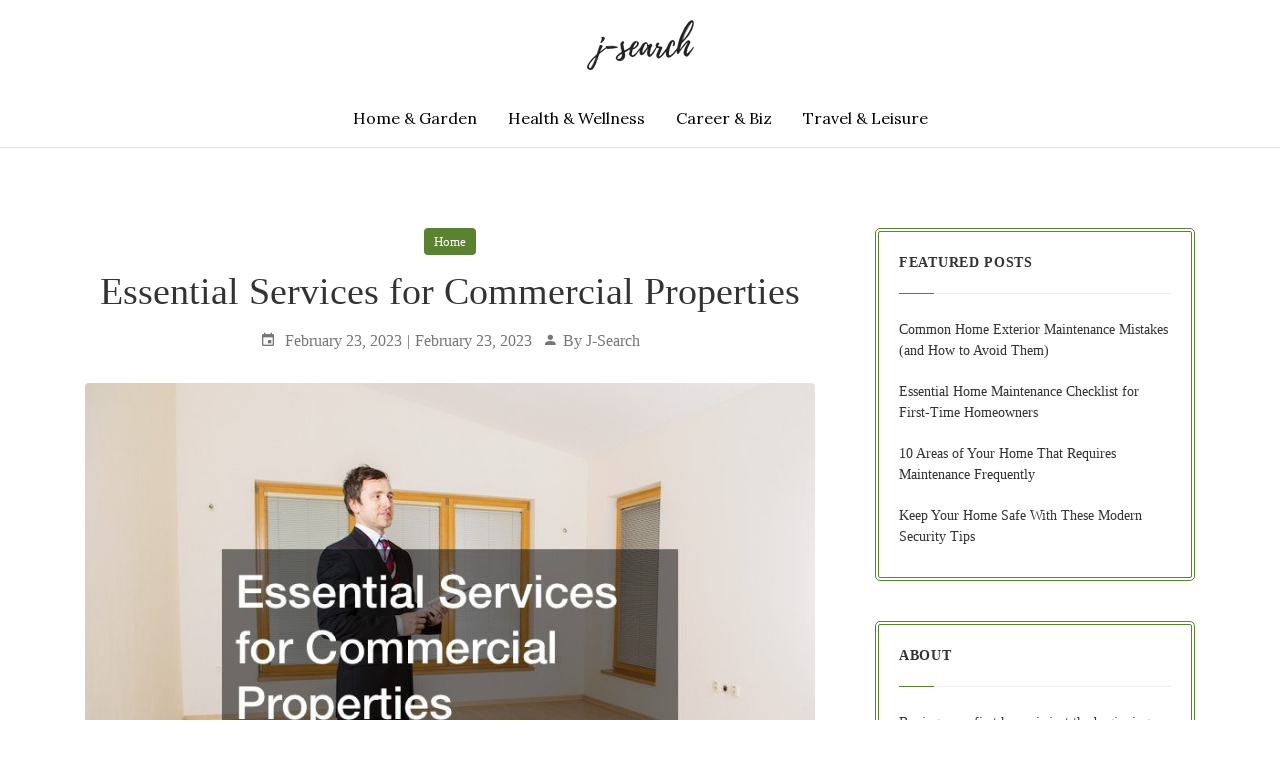

--- FILE ---
content_type: text/html; charset=UTF-8
request_url: https://j-search.net/2023/02/essential-services-for-commercial-properties/
body_size: 21316
content:

<!DOCTYPE html>
<html lang="en-US" class="no-js no-svg">

<head>

	<meta charset="UTF-8">
	<meta name="viewport" content="width=device-width, initial-scale=1, shrink-to-fit=no">
	<link rel="profile" href="http://gmpg.org/xfn/11">
		<script>(function(html){html.className = html.className.replace(/\bno-js\b/,'js')})(document.documentElement);</script>
<meta name='robots' content='index, follow, max-image-preview:large, max-snippet:-1, max-video-preview:-1' />
	<style>img:is([sizes="auto" i], [sizes^="auto," i]) { contain-intrinsic-size: 3000px 1500px }</style>
	
	<!-- This site is optimized with the Yoast SEO plugin v26.4 - https://yoast.com/wordpress/plugins/seo/ -->
	<title>Essential Services for Commercial Properties - J Search</title>
	<meta name="description" content="Need to maintain the upkeep of a business? Click here for some essential commercial care services we recommend you invest in!" />
	<link rel="canonical" href="https://j-search.net/2023/02/essential-services-for-commercial-properties/" />
	<meta property="og:locale" content="en_US" />
	<meta property="og:type" content="article" />
	<meta property="og:title" content="Essential Services for Commercial Properties - J Search" />
	<meta property="og:description" content="Need to maintain the upkeep of a business? Click here for some essential commercial care services we recommend you invest in!" />
	<meta property="og:url" content="https://j-search.net/2023/02/essential-services-for-commercial-properties/" />
	<meta property="og:site_name" content="J Search" />
	<meta property="article:published_time" content="2023-02-23T13:32:31+00:00" />
	<meta property="article:modified_time" content="2023-02-23T13:37:42+00:00" />
	<meta property="og:image" content="http://j-search.net/wp-content/uploads/2023/02/1766140.jpg" />
	<meta property="og:image:width" content="800" />
	<meta property="og:image:height" content="640" />
	<meta property="og:image:type" content="image/jpeg" />
	<meta name="author" content="J-Search" />
	<meta name="twitter:card" content="summary_large_image" />
	<meta name="twitter:label1" content="Written by" />
	<meta name="twitter:data1" content="J-Search" />
	<meta name="twitter:label2" content="Est. reading time" />
	<meta name="twitter:data2" content="10 minutes" />
	<script type="application/ld+json" class="yoast-schema-graph">{"@context":"https://schema.org","@graph":[{"@type":"Article","@id":"https://j-search.net/2023/02/essential-services-for-commercial-properties/#article","isPartOf":{"@id":"https://j-search.net/2023/02/essential-services-for-commercial-properties/"},"author":{"name":"J-Search","@id":"https://j-search.net/#/schema/person/d3b445fc763cbb11cc08e041ec729f01"},"headline":"Essential Services for Commercial Properties","datePublished":"2023-02-23T13:32:31+00:00","dateModified":"2023-02-23T13:37:42+00:00","mainEntityOfPage":{"@id":"https://j-search.net/2023/02/essential-services-for-commercial-properties/"},"wordCount":1999,"commentCount":0,"publisher":{"@id":"https://j-search.net/#/schema/person/d3b445fc763cbb11cc08e041ec729f01"},"image":{"@id":"https://j-search.net/2023/02/essential-services-for-commercial-properties/#primaryimage"},"thumbnailUrl":"https://j-search.net/wp-content/uploads/2023/02/1766140.jpg","articleSection":["Home"],"inLanguage":"en-US"},{"@type":"WebPage","@id":"https://j-search.net/2023/02/essential-services-for-commercial-properties/","url":"https://j-search.net/2023/02/essential-services-for-commercial-properties/","name":"Essential Services for Commercial Properties - J Search","isPartOf":{"@id":"https://j-search.net/#website"},"primaryImageOfPage":{"@id":"https://j-search.net/2023/02/essential-services-for-commercial-properties/#primaryimage"},"image":{"@id":"https://j-search.net/2023/02/essential-services-for-commercial-properties/#primaryimage"},"thumbnailUrl":"https://j-search.net/wp-content/uploads/2023/02/1766140.jpg","datePublished":"2023-02-23T13:32:31+00:00","dateModified":"2023-02-23T13:37:42+00:00","description":"Need to maintain the upkeep of a business? Click here for some essential commercial care services we recommend you invest in!","breadcrumb":{"@id":"https://j-search.net/2023/02/essential-services-for-commercial-properties/#breadcrumb"},"inLanguage":"en-US","potentialAction":[{"@type":"ReadAction","target":["https://j-search.net/2023/02/essential-services-for-commercial-properties/"]}]},{"@type":"ImageObject","inLanguage":"en-US","@id":"https://j-search.net/2023/02/essential-services-for-commercial-properties/#primaryimage","url":"https://j-search.net/wp-content/uploads/2023/02/1766140.jpg","contentUrl":"https://j-search.net/wp-content/uploads/2023/02/1766140.jpg","width":800,"height":640},{"@type":"BreadcrumbList","@id":"https://j-search.net/2023/02/essential-services-for-commercial-properties/#breadcrumb","itemListElement":[{"@type":"ListItem","position":1,"name":"Home","item":"https://j-search.net/"},{"@type":"ListItem","position":2,"name":"Essential Services for Commercial Properties"}]},{"@type":"WebSite","@id":"https://j-search.net/#website","url":"https://j-search.net/","name":"J Search","description":"J Search","publisher":{"@id":"https://j-search.net/#/schema/person/d3b445fc763cbb11cc08e041ec729f01"},"potentialAction":[{"@type":"SearchAction","target":{"@type":"EntryPoint","urlTemplate":"https://j-search.net/?s={search_term_string}"},"query-input":{"@type":"PropertyValueSpecification","valueRequired":true,"valueName":"search_term_string"}}],"inLanguage":"en-US"},{"@type":["Person","Organization"],"@id":"https://j-search.net/#/schema/person/d3b445fc763cbb11cc08e041ec729f01","name":"J-Search","image":{"@type":"ImageObject","inLanguage":"en-US","@id":"https://j-search.net/#/schema/person/image/","url":"https://j-search.net/wp-content/uploads/2024/07/jsearch-logo-1.png","contentUrl":"https://j-search.net/wp-content/uploads/2024/07/jsearch-logo-1.png","width":107,"height":50,"caption":"J-Search"},"logo":{"@id":"https://j-search.net/#/schema/person/image/"},"url":"https://j-search.net/author/admin/"}]}</script>
	<!-- / Yoast SEO plugin. -->


<link rel='dns-prefetch' href='//fonts.googleapis.com' />
<link rel="alternate" type="application/rss+xml" title="J Search &raquo; Feed" href="https://j-search.net/feed/" />
<script type="text/javascript">
/* <![CDATA[ */
window._wpemojiSettings = {"baseUrl":"https:\/\/s.w.org\/images\/core\/emoji\/16.0.1\/72x72\/","ext":".png","svgUrl":"https:\/\/s.w.org\/images\/core\/emoji\/16.0.1\/svg\/","svgExt":".svg","source":{"concatemoji":"https:\/\/j-search.net\/wp-includes\/js\/wp-emoji-release.min.js?ver=6.8.3"}};
/*! This file is auto-generated */
!function(s,n){var o,i,e;function c(e){try{var t={supportTests:e,timestamp:(new Date).valueOf()};sessionStorage.setItem(o,JSON.stringify(t))}catch(e){}}function p(e,t,n){e.clearRect(0,0,e.canvas.width,e.canvas.height),e.fillText(t,0,0);var t=new Uint32Array(e.getImageData(0,0,e.canvas.width,e.canvas.height).data),a=(e.clearRect(0,0,e.canvas.width,e.canvas.height),e.fillText(n,0,0),new Uint32Array(e.getImageData(0,0,e.canvas.width,e.canvas.height).data));return t.every(function(e,t){return e===a[t]})}function u(e,t){e.clearRect(0,0,e.canvas.width,e.canvas.height),e.fillText(t,0,0);for(var n=e.getImageData(16,16,1,1),a=0;a<n.data.length;a++)if(0!==n.data[a])return!1;return!0}function f(e,t,n,a){switch(t){case"flag":return n(e,"\ud83c\udff3\ufe0f\u200d\u26a7\ufe0f","\ud83c\udff3\ufe0f\u200b\u26a7\ufe0f")?!1:!n(e,"\ud83c\udde8\ud83c\uddf6","\ud83c\udde8\u200b\ud83c\uddf6")&&!n(e,"\ud83c\udff4\udb40\udc67\udb40\udc62\udb40\udc65\udb40\udc6e\udb40\udc67\udb40\udc7f","\ud83c\udff4\u200b\udb40\udc67\u200b\udb40\udc62\u200b\udb40\udc65\u200b\udb40\udc6e\u200b\udb40\udc67\u200b\udb40\udc7f");case"emoji":return!a(e,"\ud83e\udedf")}return!1}function g(e,t,n,a){var r="undefined"!=typeof WorkerGlobalScope&&self instanceof WorkerGlobalScope?new OffscreenCanvas(300,150):s.createElement("canvas"),o=r.getContext("2d",{willReadFrequently:!0}),i=(o.textBaseline="top",o.font="600 32px Arial",{});return e.forEach(function(e){i[e]=t(o,e,n,a)}),i}function t(e){var t=s.createElement("script");t.src=e,t.defer=!0,s.head.appendChild(t)}"undefined"!=typeof Promise&&(o="wpEmojiSettingsSupports",i=["flag","emoji"],n.supports={everything:!0,everythingExceptFlag:!0},e=new Promise(function(e){s.addEventListener("DOMContentLoaded",e,{once:!0})}),new Promise(function(t){var n=function(){try{var e=JSON.parse(sessionStorage.getItem(o));if("object"==typeof e&&"number"==typeof e.timestamp&&(new Date).valueOf()<e.timestamp+604800&&"object"==typeof e.supportTests)return e.supportTests}catch(e){}return null}();if(!n){if("undefined"!=typeof Worker&&"undefined"!=typeof OffscreenCanvas&&"undefined"!=typeof URL&&URL.createObjectURL&&"undefined"!=typeof Blob)try{var e="postMessage("+g.toString()+"("+[JSON.stringify(i),f.toString(),p.toString(),u.toString()].join(",")+"));",a=new Blob([e],{type:"text/javascript"}),r=new Worker(URL.createObjectURL(a),{name:"wpTestEmojiSupports"});return void(r.onmessage=function(e){c(n=e.data),r.terminate(),t(n)})}catch(e){}c(n=g(i,f,p,u))}t(n)}).then(function(e){for(var t in e)n.supports[t]=e[t],n.supports.everything=n.supports.everything&&n.supports[t],"flag"!==t&&(n.supports.everythingExceptFlag=n.supports.everythingExceptFlag&&n.supports[t]);n.supports.everythingExceptFlag=n.supports.everythingExceptFlag&&!n.supports.flag,n.DOMReady=!1,n.readyCallback=function(){n.DOMReady=!0}}).then(function(){return e}).then(function(){var e;n.supports.everything||(n.readyCallback(),(e=n.source||{}).concatemoji?t(e.concatemoji):e.wpemoji&&e.twemoji&&(t(e.twemoji),t(e.wpemoji)))}))}((window,document),window._wpemojiSettings);
/* ]]> */
</script>
<style id='wp-emoji-styles-inline-css' type='text/css'>

	img.wp-smiley, img.emoji {
		display: inline !important;
		border: none !important;
		box-shadow: none !important;
		height: 1em !important;
		width: 1em !important;
		margin: 0 0.07em !important;
		vertical-align: -0.1em !important;
		background: none !important;
		padding: 0 !important;
	}
</style>
<link rel='stylesheet' id='wp-block-library-css' href='https://j-search.net/wp-includes/css/dist/block-library/style.min.css?ver=6.8.3' type='text/css' media='all' />
<style id='wp-block-library-theme-inline-css' type='text/css'>
.wp-block-audio :where(figcaption){color:#555;font-size:13px;text-align:center}.is-dark-theme .wp-block-audio :where(figcaption){color:#ffffffa6}.wp-block-audio{margin:0 0 1em}.wp-block-code{border:1px solid #ccc;border-radius:4px;font-family:Menlo,Consolas,monaco,monospace;padding:.8em 1em}.wp-block-embed :where(figcaption){color:#555;font-size:13px;text-align:center}.is-dark-theme .wp-block-embed :where(figcaption){color:#ffffffa6}.wp-block-embed{margin:0 0 1em}.blocks-gallery-caption{color:#555;font-size:13px;text-align:center}.is-dark-theme .blocks-gallery-caption{color:#ffffffa6}:root :where(.wp-block-image figcaption){color:#555;font-size:13px;text-align:center}.is-dark-theme :root :where(.wp-block-image figcaption){color:#ffffffa6}.wp-block-image{margin:0 0 1em}.wp-block-pullquote{border-bottom:4px solid;border-top:4px solid;color:currentColor;margin-bottom:1.75em}.wp-block-pullquote cite,.wp-block-pullquote footer,.wp-block-pullquote__citation{color:currentColor;font-size:.8125em;font-style:normal;text-transform:uppercase}.wp-block-quote{border-left:.25em solid;margin:0 0 1.75em;padding-left:1em}.wp-block-quote cite,.wp-block-quote footer{color:currentColor;font-size:.8125em;font-style:normal;position:relative}.wp-block-quote:where(.has-text-align-right){border-left:none;border-right:.25em solid;padding-left:0;padding-right:1em}.wp-block-quote:where(.has-text-align-center){border:none;padding-left:0}.wp-block-quote.is-large,.wp-block-quote.is-style-large,.wp-block-quote:where(.is-style-plain){border:none}.wp-block-search .wp-block-search__label{font-weight:700}.wp-block-search__button{border:1px solid #ccc;padding:.375em .625em}:where(.wp-block-group.has-background){padding:1.25em 2.375em}.wp-block-separator.has-css-opacity{opacity:.4}.wp-block-separator{border:none;border-bottom:2px solid;margin-left:auto;margin-right:auto}.wp-block-separator.has-alpha-channel-opacity{opacity:1}.wp-block-separator:not(.is-style-wide):not(.is-style-dots){width:100px}.wp-block-separator.has-background:not(.is-style-dots){border-bottom:none;height:1px}.wp-block-separator.has-background:not(.is-style-wide):not(.is-style-dots){height:2px}.wp-block-table{margin:0 0 1em}.wp-block-table td,.wp-block-table th{word-break:normal}.wp-block-table :where(figcaption){color:#555;font-size:13px;text-align:center}.is-dark-theme .wp-block-table :where(figcaption){color:#ffffffa6}.wp-block-video :where(figcaption){color:#555;font-size:13px;text-align:center}.is-dark-theme .wp-block-video :where(figcaption){color:#ffffffa6}.wp-block-video{margin:0 0 1em}:root :where(.wp-block-template-part.has-background){margin-bottom:0;margin-top:0;padding:1.25em 2.375em}
</style>
<style id='classic-theme-styles-inline-css' type='text/css'>
/*! This file is auto-generated */
.wp-block-button__link{color:#fff;background-color:#32373c;border-radius:9999px;box-shadow:none;text-decoration:none;padding:calc(.667em + 2px) calc(1.333em + 2px);font-size:1.125em}.wp-block-file__button{background:#32373c;color:#fff;text-decoration:none}
</style>
<style id='global-styles-inline-css' type='text/css'>
:root{--wp--preset--aspect-ratio--square: 1;--wp--preset--aspect-ratio--4-3: 4/3;--wp--preset--aspect-ratio--3-4: 3/4;--wp--preset--aspect-ratio--3-2: 3/2;--wp--preset--aspect-ratio--2-3: 2/3;--wp--preset--aspect-ratio--16-9: 16/9;--wp--preset--aspect-ratio--9-16: 9/16;--wp--preset--color--black: #000000;--wp--preset--color--cyan-bluish-gray: #abb8c3;--wp--preset--color--white: #ffffff;--wp--preset--color--pale-pink: #f78da7;--wp--preset--color--vivid-red: #cf2e2e;--wp--preset--color--luminous-vivid-orange: #ff6900;--wp--preset--color--luminous-vivid-amber: #fcb900;--wp--preset--color--light-green-cyan: #7bdcb5;--wp--preset--color--vivid-green-cyan: #00d084;--wp--preset--color--pale-cyan-blue: #8ed1fc;--wp--preset--color--vivid-cyan-blue: #0693e3;--wp--preset--color--vivid-purple: #9b51e0;--wp--preset--color--strong-blue: #0073aa;--wp--preset--color--lighter-blue: #229fd8;--wp--preset--color--very-light-gray: #eee;--wp--preset--color--very-dark-gray: #444;--wp--preset--gradient--vivid-cyan-blue-to-vivid-purple: linear-gradient(135deg,rgba(6,147,227,1) 0%,rgb(155,81,224) 100%);--wp--preset--gradient--light-green-cyan-to-vivid-green-cyan: linear-gradient(135deg,rgb(122,220,180) 0%,rgb(0,208,130) 100%);--wp--preset--gradient--luminous-vivid-amber-to-luminous-vivid-orange: linear-gradient(135deg,rgba(252,185,0,1) 0%,rgba(255,105,0,1) 100%);--wp--preset--gradient--luminous-vivid-orange-to-vivid-red: linear-gradient(135deg,rgba(255,105,0,1) 0%,rgb(207,46,46) 100%);--wp--preset--gradient--very-light-gray-to-cyan-bluish-gray: linear-gradient(135deg,rgb(238,238,238) 0%,rgb(169,184,195) 100%);--wp--preset--gradient--cool-to-warm-spectrum: linear-gradient(135deg,rgb(74,234,220) 0%,rgb(151,120,209) 20%,rgb(207,42,186) 40%,rgb(238,44,130) 60%,rgb(251,105,98) 80%,rgb(254,248,76) 100%);--wp--preset--gradient--blush-light-purple: linear-gradient(135deg,rgb(255,206,236) 0%,rgb(152,150,240) 100%);--wp--preset--gradient--blush-bordeaux: linear-gradient(135deg,rgb(254,205,165) 0%,rgb(254,45,45) 50%,rgb(107,0,62) 100%);--wp--preset--gradient--luminous-dusk: linear-gradient(135deg,rgb(255,203,112) 0%,rgb(199,81,192) 50%,rgb(65,88,208) 100%);--wp--preset--gradient--pale-ocean: linear-gradient(135deg,rgb(255,245,203) 0%,rgb(182,227,212) 50%,rgb(51,167,181) 100%);--wp--preset--gradient--electric-grass: linear-gradient(135deg,rgb(202,248,128) 0%,rgb(113,206,126) 100%);--wp--preset--gradient--midnight: linear-gradient(135deg,rgb(2,3,129) 0%,rgb(40,116,252) 100%);--wp--preset--font-size--small: 13px;--wp--preset--font-size--medium: 20px;--wp--preset--font-size--large: 36px;--wp--preset--font-size--x-large: 42px;--wp--preset--spacing--20: 0.44rem;--wp--preset--spacing--30: 0.67rem;--wp--preset--spacing--40: 1rem;--wp--preset--spacing--50: 1.5rem;--wp--preset--spacing--60: 2.25rem;--wp--preset--spacing--70: 3.38rem;--wp--preset--spacing--80: 5.06rem;--wp--preset--shadow--natural: 6px 6px 9px rgba(0, 0, 0, 0.2);--wp--preset--shadow--deep: 12px 12px 50px rgba(0, 0, 0, 0.4);--wp--preset--shadow--sharp: 6px 6px 0px rgba(0, 0, 0, 0.2);--wp--preset--shadow--outlined: 6px 6px 0px -3px rgba(255, 255, 255, 1), 6px 6px rgba(0, 0, 0, 1);--wp--preset--shadow--crisp: 6px 6px 0px rgba(0, 0, 0, 1);}:where(.is-layout-flex){gap: 0.5em;}:where(.is-layout-grid){gap: 0.5em;}body .is-layout-flex{display: flex;}.is-layout-flex{flex-wrap: wrap;align-items: center;}.is-layout-flex > :is(*, div){margin: 0;}body .is-layout-grid{display: grid;}.is-layout-grid > :is(*, div){margin: 0;}:where(.wp-block-columns.is-layout-flex){gap: 2em;}:where(.wp-block-columns.is-layout-grid){gap: 2em;}:where(.wp-block-post-template.is-layout-flex){gap: 1.25em;}:where(.wp-block-post-template.is-layout-grid){gap: 1.25em;}.has-black-color{color: var(--wp--preset--color--black) !important;}.has-cyan-bluish-gray-color{color: var(--wp--preset--color--cyan-bluish-gray) !important;}.has-white-color{color: var(--wp--preset--color--white) !important;}.has-pale-pink-color{color: var(--wp--preset--color--pale-pink) !important;}.has-vivid-red-color{color: var(--wp--preset--color--vivid-red) !important;}.has-luminous-vivid-orange-color{color: var(--wp--preset--color--luminous-vivid-orange) !important;}.has-luminous-vivid-amber-color{color: var(--wp--preset--color--luminous-vivid-amber) !important;}.has-light-green-cyan-color{color: var(--wp--preset--color--light-green-cyan) !important;}.has-vivid-green-cyan-color{color: var(--wp--preset--color--vivid-green-cyan) !important;}.has-pale-cyan-blue-color{color: var(--wp--preset--color--pale-cyan-blue) !important;}.has-vivid-cyan-blue-color{color: var(--wp--preset--color--vivid-cyan-blue) !important;}.has-vivid-purple-color{color: var(--wp--preset--color--vivid-purple) !important;}.has-black-background-color{background-color: var(--wp--preset--color--black) !important;}.has-cyan-bluish-gray-background-color{background-color: var(--wp--preset--color--cyan-bluish-gray) !important;}.has-white-background-color{background-color: var(--wp--preset--color--white) !important;}.has-pale-pink-background-color{background-color: var(--wp--preset--color--pale-pink) !important;}.has-vivid-red-background-color{background-color: var(--wp--preset--color--vivid-red) !important;}.has-luminous-vivid-orange-background-color{background-color: var(--wp--preset--color--luminous-vivid-orange) !important;}.has-luminous-vivid-amber-background-color{background-color: var(--wp--preset--color--luminous-vivid-amber) !important;}.has-light-green-cyan-background-color{background-color: var(--wp--preset--color--light-green-cyan) !important;}.has-vivid-green-cyan-background-color{background-color: var(--wp--preset--color--vivid-green-cyan) !important;}.has-pale-cyan-blue-background-color{background-color: var(--wp--preset--color--pale-cyan-blue) !important;}.has-vivid-cyan-blue-background-color{background-color: var(--wp--preset--color--vivid-cyan-blue) !important;}.has-vivid-purple-background-color{background-color: var(--wp--preset--color--vivid-purple) !important;}.has-black-border-color{border-color: var(--wp--preset--color--black) !important;}.has-cyan-bluish-gray-border-color{border-color: var(--wp--preset--color--cyan-bluish-gray) !important;}.has-white-border-color{border-color: var(--wp--preset--color--white) !important;}.has-pale-pink-border-color{border-color: var(--wp--preset--color--pale-pink) !important;}.has-vivid-red-border-color{border-color: var(--wp--preset--color--vivid-red) !important;}.has-luminous-vivid-orange-border-color{border-color: var(--wp--preset--color--luminous-vivid-orange) !important;}.has-luminous-vivid-amber-border-color{border-color: var(--wp--preset--color--luminous-vivid-amber) !important;}.has-light-green-cyan-border-color{border-color: var(--wp--preset--color--light-green-cyan) !important;}.has-vivid-green-cyan-border-color{border-color: var(--wp--preset--color--vivid-green-cyan) !important;}.has-pale-cyan-blue-border-color{border-color: var(--wp--preset--color--pale-cyan-blue) !important;}.has-vivid-cyan-blue-border-color{border-color: var(--wp--preset--color--vivid-cyan-blue) !important;}.has-vivid-purple-border-color{border-color: var(--wp--preset--color--vivid-purple) !important;}.has-vivid-cyan-blue-to-vivid-purple-gradient-background{background: var(--wp--preset--gradient--vivid-cyan-blue-to-vivid-purple) !important;}.has-light-green-cyan-to-vivid-green-cyan-gradient-background{background: var(--wp--preset--gradient--light-green-cyan-to-vivid-green-cyan) !important;}.has-luminous-vivid-amber-to-luminous-vivid-orange-gradient-background{background: var(--wp--preset--gradient--luminous-vivid-amber-to-luminous-vivid-orange) !important;}.has-luminous-vivid-orange-to-vivid-red-gradient-background{background: var(--wp--preset--gradient--luminous-vivid-orange-to-vivid-red) !important;}.has-very-light-gray-to-cyan-bluish-gray-gradient-background{background: var(--wp--preset--gradient--very-light-gray-to-cyan-bluish-gray) !important;}.has-cool-to-warm-spectrum-gradient-background{background: var(--wp--preset--gradient--cool-to-warm-spectrum) !important;}.has-blush-light-purple-gradient-background{background: var(--wp--preset--gradient--blush-light-purple) !important;}.has-blush-bordeaux-gradient-background{background: var(--wp--preset--gradient--blush-bordeaux) !important;}.has-luminous-dusk-gradient-background{background: var(--wp--preset--gradient--luminous-dusk) !important;}.has-pale-ocean-gradient-background{background: var(--wp--preset--gradient--pale-ocean) !important;}.has-electric-grass-gradient-background{background: var(--wp--preset--gradient--electric-grass) !important;}.has-midnight-gradient-background{background: var(--wp--preset--gradient--midnight) !important;}.has-small-font-size{font-size: var(--wp--preset--font-size--small) !important;}.has-medium-font-size{font-size: var(--wp--preset--font-size--medium) !important;}.has-large-font-size{font-size: var(--wp--preset--font-size--large) !important;}.has-x-large-font-size{font-size: var(--wp--preset--font-size--x-large) !important;}
:where(.wp-block-post-template.is-layout-flex){gap: 1.25em;}:where(.wp-block-post-template.is-layout-grid){gap: 1.25em;}
:where(.wp-block-columns.is-layout-flex){gap: 2em;}:where(.wp-block-columns.is-layout-grid){gap: 2em;}
:root :where(.wp-block-pullquote){font-size: 1.5em;line-height: 1.6;}
</style>
<style id='wpxpo-global-style-inline-css' type='text/css'>
:root { --preset-color1: #037fff --preset-color2: #026fe0 --preset-color3: #071323 --preset-color4: #132133 --preset-color5: #34495e --preset-color6: #787676 --preset-color7: #f0f2f3 --preset-color8: #f8f9fa --preset-color9: #ffffff }
</style>
<style id='ultp-preset-colors-style-inline-css' type='text/css'>
:root { --postx_preset_Base_1_color: #f2f7ea; --postx_preset_Base_2_color: rgba(230,237,207,1); --postx_preset_Base_3_color: rgba(163,171,143,1); --postx_preset_Primary_color: rgba(91,130,49,1); --postx_preset_Secondary_color: rgba(114,143,67,1); --postx_preset_Tertiary_color: #30371A; --postx_preset_Contrast_3_color: #5F6551; --postx_preset_Contrast_2_color: #38401f; --postx_preset_Contrast_1_color: rgba(32,32,32,1); --postx_preset_Over_Primary_color: #ffffff;  }
</style>
<style id='ultp-preset-gradient-style-inline-css' type='text/css'>
:root { --postx_preset_Primary_to_Secondary_to_Right_gradient: linear-gradient(90deg, var(--postx_preset_Primary_color) 0%, var(--postx_preset_Secondary_color) 100%); --postx_preset_Primary_to_Secondary_to_Bottom_gradient: linear-gradient(180deg, var(--postx_preset_Primary_color) 0%, var(--postx_preset_Secondary_color) 100%); --postx_preset_Secondary_to_Primary_to_Right_gradient: linear-gradient(90deg, var(--postx_preset_Secondary_color) 0%, var(--postx_preset_Primary_color) 100%); --postx_preset_Secondary_to_Primary_to_Bottom_gradient: linear-gradient(180deg, var(--postx_preset_Secondary_color) 0%, var(--postx_preset_Primary_color) 100%); --postx_preset_Cold_Evening_gradient: linear-gradient(0deg, rgb(12, 52, 131) 0%, rgb(162, 182, 223) 100%, rgb(107, 140, 206) 100%, rgb(162, 182, 223) 100%); --postx_preset_Purple_Division_gradient: linear-gradient(0deg, rgb(112, 40, 228) 0%, rgb(229, 178, 202) 100%); --postx_preset_Over_Sun_gradient: linear-gradient(60deg, rgb(171, 236, 214) 0%, rgb(251, 237, 150) 100%); --postx_preset_Morning_Salad_gradient: linear-gradient(-255deg, rgb(183, 248, 219) 0%, rgb(80, 167, 194) 100%); --postx_preset_Fabled_Sunset_gradient: linear-gradient(-270deg, rgb(35, 21, 87) 0%, rgb(68, 16, 122) 29%, rgb(255, 19, 97) 67%, rgb(255, 248, 0) 100%);  }
</style>
<style id='ultp-preset-typo-style-inline-css' type='text/css'>
@import url('https://fonts.googleapis.com/css?family=Abril+Fatface:400'); @import url('https://fonts.googleapis.com/css?family=Poppins:100,100i,200,200i,300,300i,400,400i,500,500i,600,600i,700,700i,800,800i,900,900i'); :root { --postx_preset_Heading_typo_font_family: Abril Fatface; --postx_preset_Heading_typo_font_family_type: display; --postx_preset_Heading_typo_font_weight: 400; --postx_preset_Heading_typo_text_transform: capitalize; --postx_preset_Body_and_Others_typo_font_family: Poppins; --postx_preset_Body_and_Others_typo_font_family_type: sans-serif; --postx_preset_Body_and_Others_typo_font_weight: 400; --postx_preset_Body_and_Others_typo_text_transform: lowercase; --postx_preset_body_typo_font_size_lg: 16px; --postx_preset_paragraph_1_typo_font_size_lg: 12px; --postx_preset_paragraph_2_typo_font_size_lg: 12px; --postx_preset_paragraph_3_typo_font_size_lg: 12px; --postx_preset_heading_h1_typo_font_size_lg: 42px; --postx_preset_heading_h2_typo_font_size_lg: 36px; --postx_preset_heading_h3_typo_font_size_lg: 30px; --postx_preset_heading_h4_typo_font_size_lg: 24px; --postx_preset_heading_h5_typo_font_size_lg: 20px; --postx_preset_heading_h6_typo_font_size_lg: 16px; }
</style>
<link rel='stylesheet' id='godhuli-style-css' href='https://j-search.net/wp-content/themes/godhuli/style.css?ver=6.8.3' type='text/css' media='all' />
<link rel='stylesheet' id='owl-carousel-css' href='https://j-search.net/wp-content/themes/godhuli/css/owl-carousel.css?ver=1.0.0' type='text/css' media='all' />
<link rel='stylesheet' id='material-designicons-css' href='https://j-search.net/wp-content/themes/godhuli/css/materialdesignicons.min.css?ver=1.0.0' type='text/css' media='all' />
<link rel='stylesheet' id='bootstrap-css' href='https://j-search.net/wp-content/themes/godhuli/css/bootstrap.min.css?ver=1.0.0' type='text/css' media='all' />
<link rel='stylesheet' id='godhuli-block-css' href='https://j-search.net/wp-content/themes/godhuli/css/blocks.css?ver=1.0.0' type='text/css' media='all' />
<link rel='stylesheet' id='colorbox-css' href='https://j-search.net/wp-content/themes/godhuli/css/colorbox.css?ver=1.0.0' type='text/css' media='all' />
<link rel='stylesheet' id='Lora-css' href='https://fonts.googleapis.com/css?family=Lora%3A400%2C400i%2C500%2C500i%2C600%2C700&#038;display=swap&#038;ver=1.0.0' type='text/css' media='all' />
<link rel='stylesheet' id='select2-css' href='https://j-search.net/wp-content/themes/godhuli/css/select2.min.css?ver=1.0.0' type='text/css' media='all' />
<link rel='stylesheet' id='godhuli-main-styles-css' href='https://j-search.net/wp-content/themes/godhuli/css/main.css?ver=1.0.0' type='text/css' media='all' />
<style id='godhuli-main-styles-inline-css' type='text/css'>
.entry-content a {
	    color: #5b8231;
	}
	.entry-content a:focus {
	    border: 1px dashed #5b8231;
	}
	a:hover,
	a:focus {
	    color: #5b8231;
	}
	.btn-outline-custom {
	    color: #5b8231;
	    border-color: #5b8231;
	}
	.btn-outline-custom.active,
	.btn-outline-custom:hover,
	.btn-outline-custom:active,
	.show>.btn-outline-custom.dropdown-toggle {
	    background-color: #5b8231;
	    border-color: #5b8231;
	}
	.btn-outline-custom.active,
	.btn-outline-custom:focus,
	.btn-outline-custom:active,
	.show>.btn-outline-custom.dropdown-toggle {
	    background-color: #5b8231;
	    border-color: #5b8231;
	}
	#topnav .has-submenu.active .submenu li.active > a {
	    color: #5b8231;
	}
	#topnav .has-submenu.active > a,
	#topnav .navigation-menu li.active > a {
	    color: #5b8231;
	}
	#topnav .has-submenu.active .menu-arrow {
	    border-color: #5b8231;
	}
	#topnav .navbar-toggle.open span:hover,
	#topnav .navbar-toggle.open span:focus {
	    background-color: #5b8231;
	}
	#topnav .navbar-toggle:hover,
	#topnav .navbar-toggle:focus,
	#topnav .navigation-menu > li > a:hover,
	#topnav .navigation-menu > li > a:focus {
	    color: #5b8231;
	}
	#topnav .navigation-menu > li > a:hover,
	#topnav .navigation-menu > li .submenu li a:hover,
	#topnav .navigation-menu > li.has-submenu.open > a,
	#topnav .menu-extras .menu-item .cart > a:hover,
	#topnav .menu-extras .menu-item .search > a:hover {
	    color: #5b8231;
	}
	#topnav .navigation-menu > li > a:focus,
	#topnav .navigation-menu > li .submenu li a:focus,
	#topnav .navigation-menu > li.has-submenu.open > a,
	#topnav .menu-extras .menu-item .cart > a:focus,
	#topnav .menu-extras .menu-item .search > a:focus {
	    color: #5b8231;
	}
	.badge-custom {
	    background-color: #5b8231;
	}
	.post-tags a:hover,
	.post-tags a:focus {
	    background: #5b8231;
	}
	.search-button:hover,
	.search-button:focus {
	    color: #5b8231;
	}
	.widget-title:after {
	    border-bottom: 1px solid #5b8231;
	}
	.widget {
	    border-color: #5b8231;
	    border: 4px double #5b8231;;
	}
	.widget ul li a:hover,
	.widget ol li a:hover {
	    color: #5b8231;
	}
	.widget ul li a:focus,
	.widget ol li a:focus {
	    color: #5b8231;
	}
	.widget select:focus {
	    border-color: #5b8231;
	}
	.tagcloud > a:hover,
	.tagcloud > a:focus {
	    background: #5b8231;
	}
	.searchform > .button:hover,
	.searchform > .button:focus {
	    background-color: #5b8231;
	}
	.media-heading a:hover,
	.media-heading a:focus {
	    color: #5b8231;
	}
	.blog_comments ul .trackback a,
	.blog_comments ul .pingback a {
	    color: #5b8231;
	}
	.comment-form input[type='submit']:hover,
	.comment-form input[type='submit']:focus {
	    background-color: #5b8231;
	    border-color: #5b8231;
	}
	.related-post .post-header a:hover,
	.related-post .post-header a:focus {
	    color: #5b8231;
	}
	.post-author-box .socials li a:focus {
	    background-color: #5b8231;
	    border-color: #5b8231;
	}
	.quote-post .blockquote {
	    border: 2px solid #5b8231;
	}
	.quote-post .blockquote:before {
	    color: #5b8231;
	}
	.link-post {
	    background-color: #5b8231;
	}
	th {
	    background: #5b8231;
	}
	.page-numbers > .active > a,
	.page-numbers > .active > span {
	    background-color: #5b8231;
	    border-color: #5b8231;
	}
	.page-numbers > li > a:hover,
	.page-numbers > li > a:focus,
	.page-numbers > li > span:hover,
	.page-numbers > li > span:focus {
	    background-color: #5b8231;
	    border-color: #5b8231;
	}
	.page-numbers > .active > a,
	.page-numbers > .active > a:focus,
	.page-numbers > .active > a:hover,
	.page-numbers > .active > span,
	.page-numbers > .active > span:focus,
	.pagination > .active > span:hover,
	.pagination .nav-links .page-numbers:hover
	 {
	    background-color: #5b8231;
	    border-color: #5b8231;
	}
	.page-numbers > li > span.current, .pagination .nav-links .page-numbers.current {
	    background-color: #5b8231;
	    border-color: #5b8231;
	}
	
	.socials li a:hover,
	.socials li a:focus {
	    background-color: #5b8231;
	}
	.flex-center a.reply-btn:hover,
	.flex-center a.reply-btn:focus {
	    color: #5b8231;
	}
	.wp-block-cover__video-background:focus,
	video:focus,
	iframe:focus,
	.wp-block-embed__wrapper:focus, .wp-block-audio audio:focus {
	    border: 2px solid #5b8231;
	}
	.blocks-gallery-item figure:focus,
	figure:focus {
	    border: 1px dashed #5b8231;
	}
	.screen-reader-text:focus {
	    background-color:#5b8231;
	}
	[type='reset'], [type='submit'], button, html [type='button'] {
	    background: #5b8231;
	    border: 1px solid #5b8231;
	}
	.js .nav-collapse .dropdown-toggle:hover, .js .nav-collapse .dropdown-toggle:focus, .js .nav-collapse .dropdown-toggle:active {
	    background-color: #5b8231;
	}
	.nav-collapse ul li.active > a {
	    color: #5b8231
	}
	.wp-block-calendar table th {
	    background: #5b8231;
	}
	.wp-block-search .wp-block-search__input:focus,
	input:focus,
	textarea:focus {
	    border: 1px dashed #5b8231;
	}
	.wp-block-search .wp-block-search__button:focus,
	[type='submit']:focus {
	    border: 1px dashed #5b8231 !important;
	}
	button:not(.toggle),
	.button,
	.faux-button,
	.wp-block-button__link,
	.wp-block-file .wp-block-file__button,
	input[type='button'],
	input[type='reset'],
	input[type='submit'],
	.bg-accent,
	.bg-accent-hover:hover,
	.bg-accent-hover:focus,
	:root .has-accent-background-color {
	    background-color: #5b8231;
	}
	.is-style-outline .wp-block-button__link {
	    border: 2px solid #5b8231;
	}
	.badge-custom:focus {
	    background-color: transparent;
	    color: #333 !important;
	    border: 1px dashed #5b8231;
	}
	.wp-block-button__link:focus, .wp-block-file .wp-block-file__button:focus {
	    border: 2px solid #5b8231 !important;
	}
	.is-style-outline .wp-block-button__link:focus {
	    background: #5b8231 !important;
	}
	.wp-block-gallery .blocks-gallery-item figure a:focus {
        border: 2px solid #5b8231;
	}
	.mejs-container:focus {
	    border: 2px solid #5b8231;
	}
	.js .nav-collapse .dropdown-toggle:hover, .js .nav-collapse .dropdown-toggle:focus, .js .nav-collapse .dropdown-toggle:active {
	    background-color: #5b8231;
	    border: 1px solid #5b8231;
	}
</style>
<!--[if lt IE 9]>
<link rel='stylesheet' id='godhuli-ie8-css' href='https://j-search.net/wp-content/themes/godhuli/css/ie8.css?ver=1.0' type='text/css' media='all' />
<![endif]-->
<link rel='stylesheet' id='heateor_sss_frontend_css-css' href='https://j-search.net/wp-content/plugins/sassy-social-share/public/css/sassy-social-share-public.css?ver=3.3.79' type='text/css' media='all' />
<style id='heateor_sss_frontend_css-inline-css' type='text/css'>
.heateor_sss_button_instagram span.heateor_sss_svg,a.heateor_sss_instagram span.heateor_sss_svg{background:radial-gradient(circle at 30% 107%,#fdf497 0,#fdf497 5%,#fd5949 45%,#d6249f 60%,#285aeb 90%)}.heateor_sss_horizontal_sharing .heateor_sss_svg,.heateor_sss_standard_follow_icons_container .heateor_sss_svg{color:#fff;border-width:0px;border-style:solid;border-color:transparent}.heateor_sss_horizontal_sharing .heateorSssTCBackground{color:#666}.heateor_sss_horizontal_sharing span.heateor_sss_svg:hover,.heateor_sss_standard_follow_icons_container span.heateor_sss_svg:hover{border-color:transparent;}.heateor_sss_vertical_sharing span.heateor_sss_svg,.heateor_sss_floating_follow_icons_container span.heateor_sss_svg{color:#fff;border-width:0px;border-style:solid;border-color:transparent;}.heateor_sss_vertical_sharing .heateorSssTCBackground{color:#666;}.heateor_sss_vertical_sharing span.heateor_sss_svg:hover,.heateor_sss_floating_follow_icons_container span.heateor_sss_svg:hover{border-color:transparent;}@media screen and (max-width:783px) {.heateor_sss_vertical_sharing{display:none!important}}
</style>
<script type="text/javascript" src="https://j-search.net/wp-includes/js/jquery/jquery.min.js?ver=3.7.1" id="jquery-core-js"></script>
<script type="text/javascript" src="https://j-search.net/wp-includes/js/jquery/jquery-migrate.min.js?ver=3.4.1" id="jquery-migrate-js"></script>
<script type="text/javascript" src="https://j-search.net/wp-content/themes/godhuli/js/select2.min.js?ver=20151215" id="select2-js"></script>
<link rel="https://api.w.org/" href="https://j-search.net/wp-json/" /><link rel="alternate" title="JSON" type="application/json" href="https://j-search.net/wp-json/wp/v2/posts/1584" /><link rel="EditURI" type="application/rsd+xml" title="RSD" href="https://j-search.net/xmlrpc.php?rsd" />
<meta name="generator" content="WordPress 6.8.3" />
<link rel='shortlink' href='https://j-search.net/?p=1584' />
<link rel="alternate" title="oEmbed (JSON)" type="application/json+oembed" href="https://j-search.net/wp-json/oembed/1.0/embed?url=https%3A%2F%2Fj-search.net%2F2023%2F02%2Fessential-services-for-commercial-properties%2F" />
<link rel="alternate" title="oEmbed (XML)" type="text/xml+oembed" href="https://j-search.net/wp-json/oembed/1.0/embed?url=https%3A%2F%2Fj-search.net%2F2023%2F02%2Fessential-services-for-commercial-properties%2F&#038;format=xml" />
<meta name="generator" content="speculation-rules 1.6.0">
		<style type="text/css" id="wp-custom-css">
			.copy-wrapper, .home header.entry-header h2{
	display:none;
}
@media only screen and (max-width:768px){
	h1, h1 a, h1 span{
	font-size:32px !important;
	}
	h2, h2 a, h2 span{
	font-size:26px !important;
	}
	h3, h3 a, h3 span{
	font-size:20px !important;
	}
	h4, h4 a, h4 span{
	font-size:18px !important;
	}
}
@media only screen and (min-width:769px) and (max-width:1024px){
	h1, h1 a, h1 span{
	font-size:35px !important;
	}
	h2, h2 a, h2 span{
	font-size:32px !important;
	}
	h3, h3 a, h3 span{
	font-size:20px !important;
	}
	h4, h4 a, h4 span{
	font-size:18px !important;
	}
}
@media only screen and (min-width:1025px){
	h1, h1 a, h1 span{
	font-size:38px !important;
	}
	h2, h2 a, h2 span{
	font-size:32px !important;
	}
	h3, h3 a, h3 span{
	font-size:20px !important;
	}
	h4, h4 a, h4 span{
	font-size:18px !important;
	}
}
h1, h2, h3, h4, h1 a, h2 a, h3 a, h4 a, h1 span, h2 span, h3 span, h4 span{
	line-height:normal !Important;
}
.single .entry-content a {
    text-decoration: underline;
}
body p, body div{
	font-family:'work sans';
}
div#footer-sect p {
    margin-bottom: 0 !important;
    color: #fff !important;
	text-align:center;
}
div#footer-sect {
	margin-top:50px;
    background: #30371A;
    padding: 20px;
}
div#footer-sect a:hover {
    color: #fff !important;
}
div#footer-sect a {
    color: #FFF !important;
}		</style>
		
</head>


<body class="wp-singular post-template-default single single-post postid-1584 single-format-standard wp-custom-logo wp-embed-responsive wp-theme-godhuli postx-page no-sidebar sidebar-contain singular has-post-thumbnail has-single-pagination">

	 <a class="skip-link screen-reader-text" href="#content">Skip to the content</a>

<div class="logo-box">

	<a class="navbar-logo" href="https://j-search.net/"><img src="https://j-search.net/wp-content/uploads/2024/07/jsearch-logo-1.png" alt="J Search" data-light="https://j-search.net/wp-content/uploads/2024/07/jsearch-logo-1.png"></a>
</div>

<!-- Navigation Bar-->
<header id="topnav">

	<div class="container">

		<span class="logo-mobile">
		<a class="navbar-logo" href="https://j-search.net/"><img src="https://j-search.net/wp-content/uploads/2024/07/jsearch-logo-1.png" alt="J Search" data-light="https://j-search.net/wp-content/uploads/2024/07/jsearch-logo-1.png"></a>		</span>


			<!-- Navigation Menu-->
				<button id="nav-toggle" class="nav-toggle"><span class="mdi mdi-menu"></span></button>

				<nav class="nav-collapse">
					<ul id="primary-menu" class="menu-items"><li itemscope="itemscope" itemtype="https://www.schema.org/SiteNavigationElement" id="menu-item-2350" class="menu-item menu-item-type-taxonomy menu-item-object-category menu-item-2350 nav-item"><a title="Home &amp; Garden" href="https://j-search.net/category/home-garden/" class="nav-link">Home &amp; Garden</a></li>
<li itemscope="itemscope" itemtype="https://www.schema.org/SiteNavigationElement" id="menu-item-2352" class="menu-item menu-item-type-taxonomy menu-item-object-category menu-item-2352 nav-item"><a title="Health &amp; Wellness" href="https://j-search.net/category/health-wellness/" class="nav-link">Health &amp; Wellness</a></li>
<li itemscope="itemscope" itemtype="https://www.schema.org/SiteNavigationElement" id="menu-item-2353" class="menu-item menu-item-type-taxonomy menu-item-object-category menu-item-2353 nav-item"><a title="Career &amp; Biz" href="https://j-search.net/category/career-biz/" class="nav-link">Career &amp; Biz</a></li>
<li itemscope="itemscope" itemtype="https://www.schema.org/SiteNavigationElement" id="menu-item-2354" class="menu-item menu-item-type-taxonomy menu-item-object-category menu-item-2354 nav-item"><a title="Travel &amp; Leisure" href="https://j-search.net/category/travel-leisure/" class="nav-link">Travel &amp; Leisure</a></li>
</ul>				</nav>
			<!-- End navigation menu-->


	</div>
</header>
<!-- End Navigation Bar-->

	<section class="section">
		<div id="content" class="container">
			<div class="row">

				<!-- Content-->
				<div class="col-sm-8">

				
<article id="post-1584" class="post-1584 post type-post status-publish format-standard has-post-thumbnail hentry category-home">


	<div class="text-center post-header">

		<a class="badge badge-custom" href="https://j-search.net/category/home/">Home</a>
		<h1 class="entry-title">Essential Services for Commercial Properties</h1>			<div class="entry-meta">
				<span class="posted-on"><a class="post-date" href="https://j-search.net/2023/02/essential-services-for-commercial-properties/" rel="bookmark"> <i class="mdi mdi-calendar"></i> <time class="entry-date published" datetime="2023-02-23T13:32:31+00:00">February 23, 2023</time><time class="updated" datetime="2023-02-23T13:37:42+00:00">February 23, 2023</time></a></span><span class="byline"> <i class="mdi mdi-account"></i>By <span class="author vcard"><a class="url fn n" href="https://j-search.net/author/admin/">J-Search</a></span></span>			</div><!-- .entry-meta -->
			</div><!-- .entry-header -->

	
			<div class="post-thumbnail post-preview">
				<img width="800" height="576" src="https://j-search.net/wp-content/uploads/2023/02/1766140-800x576.jpg" class="img-fluid rounded wp-post-image" alt="Essential Services for Commercial Properties" decoding="async" fetchpriority="high" />			</div><!-- .post-thumbnail -->

		
	<div class="entry-content blog-detail-description">
		<div class='heateorSssClear'></div><div  class='heateor_sss_sharing_container heateor_sss_horizontal_sharing' data-heateor-sss-href='https://j-search.net/2023/02/essential-services-for-commercial-properties/'><div class='heateor_sss_sharing_title' style="font-weight:bold" >Spread the love</div><div class="heateor_sss_sharing_ul"><a aria-label="Facebook" class="heateor_sss_facebook" href="https://www.facebook.com/sharer/sharer.php?u=https%3A%2F%2Fj-search.net%2F2023%2F02%2Fessential-services-for-commercial-properties%2F" title="Facebook" rel="nofollow noopener" target="_blank" style="font-size:32px!important;box-shadow:none;display:inline-block;vertical-align:middle"><span class="heateor_sss_svg" style="background-color:#0765FE;width:35px;height:35px;border-radius:999px;display:inline-block;opacity:1;float:left;font-size:32px;box-shadow:none;display:inline-block;font-size:16px;padding:0 4px;vertical-align:middle;background-repeat:repeat;overflow:hidden;padding:0;cursor:pointer;box-sizing:content-box"><svg style="display:block;border-radius:999px;" focusable="false" aria-hidden="true" xmlns="http://www.w3.org/2000/svg" width="100%" height="100%" viewBox="0 0 32 32"><path fill="#fff" d="M28 16c0-6.627-5.373-12-12-12S4 9.373 4 16c0 5.628 3.875 10.35 9.101 11.647v-7.98h-2.474V16H13.1v-1.58c0-4.085 1.849-5.978 5.859-5.978.76 0 2.072.15 2.608.298v3.325c-.283-.03-.775-.045-1.386-.045-1.967 0-2.728.745-2.728 2.683V16h3.92l-.673 3.667h-3.247v8.245C23.395 27.195 28 22.135 28 16Z"></path></svg></span></a><a aria-label="X" class="heateor_sss_button_x" href="https://twitter.com/intent/tweet?text=Essential%20Services%20for%20Commercial%20Properties&url=https%3A%2F%2Fj-search.net%2F2023%2F02%2Fessential-services-for-commercial-properties%2F" title="X" rel="nofollow noopener" target="_blank" style="font-size:32px!important;box-shadow:none;display:inline-block;vertical-align:middle"><span class="heateor_sss_svg heateor_sss_s__default heateor_sss_s_x" style="background-color:#2a2a2a;width:35px;height:35px;border-radius:999px;display:inline-block;opacity:1;float:left;font-size:32px;box-shadow:none;display:inline-block;font-size:16px;padding:0 4px;vertical-align:middle;background-repeat:repeat;overflow:hidden;padding:0;cursor:pointer;box-sizing:content-box"><svg width="100%" height="100%" style="display:block;border-radius:999px;" focusable="false" aria-hidden="true" xmlns="http://www.w3.org/2000/svg" viewBox="0 0 32 32"><path fill="#fff" d="M21.751 7h3.067l-6.7 7.658L26 25.078h-6.172l-4.833-6.32-5.531 6.32h-3.07l7.167-8.19L6 7h6.328l4.37 5.777L21.75 7Zm-1.076 16.242h1.7L11.404 8.74H9.58l11.094 14.503Z"></path></svg></span></a><a aria-label="Linkedin" class="heateor_sss_button_linkedin" href="https://www.linkedin.com/sharing/share-offsite/?url=https%3A%2F%2Fj-search.net%2F2023%2F02%2Fessential-services-for-commercial-properties%2F" title="Linkedin" rel="nofollow noopener" target="_blank" style="font-size:32px!important;box-shadow:none;display:inline-block;vertical-align:middle"><span class="heateor_sss_svg heateor_sss_s__default heateor_sss_s_linkedin" style="background-color:#0077b5;width:35px;height:35px;border-radius:999px;display:inline-block;opacity:1;float:left;font-size:32px;box-shadow:none;display:inline-block;font-size:16px;padding:0 4px;vertical-align:middle;background-repeat:repeat;overflow:hidden;padding:0;cursor:pointer;box-sizing:content-box"><svg style="display:block;border-radius:999px;" focusable="false" aria-hidden="true" xmlns="http://www.w3.org/2000/svg" width="100%" height="100%" viewBox="0 0 32 32"><path d="M6.227 12.61h4.19v13.48h-4.19V12.61zm2.095-6.7a2.43 2.43 0 0 1 0 4.86c-1.344 0-2.428-1.09-2.428-2.43s1.084-2.43 2.428-2.43m4.72 6.7h4.02v1.84h.058c.56-1.058 1.927-2.176 3.965-2.176 4.238 0 5.02 2.792 5.02 6.42v7.395h-4.183v-6.56c0-1.564-.03-3.574-2.178-3.574-2.18 0-2.514 1.7-2.514 3.46v6.668h-4.187V12.61z" fill="#fff"></path></svg></span></a><a aria-label="Pinterest" class="heateor_sss_button_pinterest" href="https://j-search.net/2023/02/essential-services-for-commercial-properties/" onclick="event.preventDefault();javascript:void( (function() {var e=document.createElement('script' );e.setAttribute('type','text/javascript' );e.setAttribute('charset','UTF-8' );e.setAttribute('src','//assets.pinterest.com/js/pinmarklet.js?r='+Math.random()*99999999);document.body.appendChild(e)})());" title="Pinterest" rel="noopener" style="font-size:32px!important;box-shadow:none;display:inline-block;vertical-align:middle"><span class="heateor_sss_svg heateor_sss_s__default heateor_sss_s_pinterest" style="background-color:#cc2329;width:35px;height:35px;border-radius:999px;display:inline-block;opacity:1;float:left;font-size:32px;box-shadow:none;display:inline-block;font-size:16px;padding:0 4px;vertical-align:middle;background-repeat:repeat;overflow:hidden;padding:0;cursor:pointer;box-sizing:content-box"><svg style="display:block;border-radius:999px;" focusable="false" aria-hidden="true" xmlns="http://www.w3.org/2000/svg" width="100%" height="100%" viewBox="-2 -2 35 35"><path fill="#fff" d="M16.539 4.5c-6.277 0-9.442 4.5-9.442 8.253 0 2.272.86 4.293 2.705 5.046.303.125.574.005.662-.33.061-.231.205-.816.27-1.06.088-.331.053-.447-.191-.736-.532-.627-.873-1.439-.873-2.591 0-3.338 2.498-6.327 6.505-6.327 3.548 0 5.497 2.168 5.497 5.062 0 3.81-1.686 7.025-4.188 7.025-1.382 0-2.416-1.142-2.085-2.545.397-1.674 1.166-3.48 1.166-4.689 0-1.081-.581-1.983-1.782-1.983-1.413 0-2.548 1.462-2.548 3.419 0 1.247.421 2.091.421 2.091l-1.699 7.199c-.505 2.137-.076 4.755-.039 5.019.021.158.223.196.314.077.13-.17 1.813-2.247 2.384-4.324.162-.587.929-3.631.929-3.631.46.876 1.801 1.646 3.227 1.646 4.247 0 7.128-3.871 7.128-9.053.003-3.918-3.317-7.568-8.361-7.568z"/></svg></span></a><a aria-label="Whatsapp" class="heateor_sss_whatsapp" href="https://api.whatsapp.com/send?text=Essential%20Services%20for%20Commercial%20Properties%20https%3A%2F%2Fj-search.net%2F2023%2F02%2Fessential-services-for-commercial-properties%2F" title="Whatsapp" rel="nofollow noopener" target="_blank" style="font-size:32px!important;box-shadow:none;display:inline-block;vertical-align:middle"><span class="heateor_sss_svg" style="background-color:#55eb4c;width:35px;height:35px;border-radius:999px;display:inline-block;opacity:1;float:left;font-size:32px;box-shadow:none;display:inline-block;font-size:16px;padding:0 4px;vertical-align:middle;background-repeat:repeat;overflow:hidden;padding:0;cursor:pointer;box-sizing:content-box"><svg style="display:block;border-radius:999px;" focusable="false" aria-hidden="true" xmlns="http://www.w3.org/2000/svg" width="100%" height="100%" viewBox="-6 -5 40 40"><path class="heateor_sss_svg_stroke heateor_sss_no_fill" stroke="#fff" stroke-width="2" fill="none" d="M 11.579798566743314 24.396926207859085 A 10 10 0 1 0 6.808479557110079 20.73576436351046"></path><path d="M 7 19 l -1 6 l 6 -1" class="heateor_sss_no_fill heateor_sss_svg_stroke" stroke="#fff" stroke-width="2" fill="none"></path><path d="M 10 10 q -1 8 8 11 c 5 -1 0 -6 -1 -3 q -4 -3 -5 -5 c 4 -2 -1 -5 -1 -4" fill="#fff"></path></svg></span></a><a class="heateor_sss_more" aria-label="More" title="More" rel="nofollow noopener" style="font-size: 32px!important;border:0;box-shadow:none;display:inline-block!important;font-size:16px;padding:0 4px;vertical-align: middle;display:inline;" href="https://j-search.net/2023/02/essential-services-for-commercial-properties/" onclick="event.preventDefault()"><span class="heateor_sss_svg" style="background-color:#ee8e2d;width:35px;height:35px;border-radius:999px;display:inline-block!important;opacity:1;float:left;font-size:32px!important;box-shadow:none;display:inline-block;font-size:16px;padding:0 4px;vertical-align:middle;display:inline;background-repeat:repeat;overflow:hidden;padding:0;cursor:pointer;box-sizing:content-box;" onclick="heateorSssMoreSharingPopup(this, 'https://j-search.net/2023/02/essential-services-for-commercial-properties/', 'Essential%20Services%20for%20Commercial%20Properties', '' )"><svg xmlns="http://www.w3.org/2000/svg" xmlns:xlink="http://www.w3.org/1999/xlink" viewBox="-.3 0 32 32" version="1.1" width="100%" height="100%" style="display:block;border-radius:999px;" xml:space="preserve"><g><path fill="#fff" d="M18 14V8h-4v6H8v4h6v6h4v-6h6v-4h-6z" fill-rule="evenodd"></path></g></svg></span></a></div><div class="heateorSssClear"></div></div><div class='heateorSssClear'></div><img decoding="async" src="/wp-content/uploads/2021/03/disclosure9.png" style="width:100%; margin:auto;">
<p>As a commercial property owner, you must do everything possible to make your space safe and functional for occupants. However, that doesn&#8217;t mean you have to take care of everything on your own: you need to find ways to work smarter, not harder. To help you run your property more efficiently, consider adding the following essential services for commercial properties to your commercial care checklist.</p>
<h3>1. Heating Services</h3>
<p><img decoding="async" src="https://s3.amazonaws.com/xry/1494_1584_392501_1.jpg" width="600" /></p>
<p>According to the United States Environmental Protection Agency, space heating accounts for about 36% of the energy used in U.S. commercial buildings. In colder climates, you need your property to be warm and comfortable for occupants as part of commercial care. This involves ensuring heating systems are up and running at all times. If your structure uses an oil-fired heating system, this means scheduling regular <a href="https://www.ivesbrosoil.com">heating oil deliveries</a> according to your property&#8217;s specific heating needs.</p>
<p>This service typically involves delivering heating oil to your property, filling the tank, and performing regular maintenance. Working with a professional heating service will benefit your business in several ways. For example, reliable heating reduces the risk of employees catching colds or other medical conditions, which can affect their productivity. It also promotes a comfortable environment for customers.</p>
<p>Hiring a professional heating service also prevents potential damage such as burst pipes caused by freezing. The delivery cost depends on your property&#8217;s size and how much oil you need. Businesses such as restaurants require continuous heating throughout the year, so they typically need more heating oil deliveries.</p>
<h3>2. Branding Services</h3>
<p><img decoding="async" src="https://s3.amazonaws.com/xry/1494_1584_8537619_2.jpg" width="600" /></p>
<p>Branding services such as <a href="https://www.houseofapparel.com/screen-printing-overland-park-ks">screen printing</a> are essential to commercial care. Screen printing offers a cost-effective way of creating custom merchandise such as clothing, bags, and other promotional products for your business. Merchandise can help strengthen your brand&#8217;s identity. This service&#8217;s cost depends on the design&#8217;s size and intricacy and the quantity and types of items ordered, but it&#8217;s cheaper than other branding methods such as embroidery. For t-shirts, Howmuchisit.org estimates that you should expect to spend around $8 to $15 for each piece.</p>
<p>Gifting customers branded merchandise can create a positive association with your brand while helping build customer loyalty. Whether your business involves interacting with customers face-to-face regularly or primarily relies on an online presence, this ultimately increases customer retention and brand awareness. Providing employees with branded merchandise can also boost morale. Employees who feel valued and appreciated by their employers are more likely to work harder and stay with your company longer.</p>
<p>Branded merchandise also creates a sense of pride. It fosters a cohesive company culture and gives employees a sense of belonging. Whether in the service, hospitality, or retail industry, your business can benefit greatly from branding services such as screen printing.</p>
<h3>3. Industrial and Commercial Monitoring and Control Services</h3>
<p>Industrial and commercial monitoring and control services ensure safety in commercial properties and are an important part of commercial care. Consider monitoring systems such as water quality, temperature, humidity, and air quality sensors. If your business uses ammonia refrigeration systems, consider investing in <a href="https://www.anh3.com/equarow-intelligent-monitor">nh3 monitoring systems</a>. These systems protect employees and other people who access your facility by monitoring ammonia levels in the air. They also help to minimize your environmental impact.</p>
<p>How much you&#8217;ll need to fork out for industrial and commercial monitoring systems depends on several factors. These services are typically custom-fitted to serve the specific needs of a business, so the cost will depend on the size of your facility, the monitors and sensors needed, and the level of automation. Investing in these monitoring and control services will benefit your business in several ways. They guarantee a safe and healthy workplace and minimize the risk of accidents or legal infractions, which can positively impact your employee retention rates. These systems can also enhance the productivity and efficiency of your facility.</p>
<p>Manufacturing plants, hospitals, data centers, food processing facilities, and commercial office buildings are just a few businesses that can benefit from industrial and commercial monitoring and control services. These services are especially important in commercial properties that involve handling hazardous materials. According to GlobeNewswire, by 2028, the market size of global industrial automation and control systems is expected to reach $301.8 billion, growing at a rate of CAGR over the forecast period.</p>
<h3>4. HVAC Services</h3>
<p>HVAC services are a key part of commercial care. They help ensure a safe and comfortable indoor environment in commercial properties for both employees and customers. These services include maintenance, repair, installation of heating and cooling systems, air quality testing, and a <a href="https://trustacree.com/duct-cleaning-tampa/">duct cleaning service</a>. <a href="https://weeksservicecompany.com/air-conditioning/maintenance/">Air conditioning maintenance</a> is especially important as it helps to prolong the life of your HVAC system.</p>
<p>How much you spend on HVAC services will depend on a number of factors. This includes the type of service you need, the size of your property, and the contractor. This Old House states that depending on the contractor, the cost of yearly maintenance visits for HVAC tune-ups ranges from $75 to $200 on average. If extensive repairs are necessary, you may have to spend up to $2,000–$3,000, which goes even higher with replacements. However, the benefits offered by HVAC services offset the cost.</p>
<p>HVAC services will benefit your business in several ways. For example, keeping up with maintenance will lower your energy costs by ensuring your system is functioning optimally. HVAC services also reduce the risk of illnesses caused by poor indoor air quality, which increases productivity.</p>
<p>Different types of businesses have unique HVAC service needs. For example, hospitals and laboratories need high-quality air filtration systems to keep the air free of contaminants and pollutants. Grocery stores and restaurants need HVAC services to maintain the right temperatures for perishable goods.</p>
<p>The HVAC industry is always evolving. Every day, new trends and technologies emerge. For example, smart thermostats are increasingly being adopted by business owners who want to control their HVAC systems remotely. The use of energy-efficient and environmentally friendly systems is also becoming common as it offers long-term benefits for business owners, employees, and customers.</p>
<h3>5. Plumbing</h3>
<p><img decoding="async" src="https://s3.amazonaws.com/xry/1494_1584_1170728_3.jpg" width="600" /></p>
<p><a href="https://www.omahaplumbingsolutions.com/plumbing-services">Plumbing services</a> are another essential aspect of commercial care. The functionality of a commercial property is significantly impacted by its supply of water. From pipes, toilets, and faucets to other fixtures in the home, professional plumbing services repair and maintain the different components of plumbing systems. They also have years of experience installing plumbing systems.</p>
<p>The cost of plumbing services is determined by the type of service and complexity. Common plumbing services include drain cleaning, leak repairs, and fixture installation. Costs can range from a few hundred dollars for minor fixes to several thousand dollars for major installations.</p>
<p>Plumbing services will benefit your business in a number of ways. If your commercial property is accessed by a lot of people every day, having access to clean water is particularly important. A professional plumbing service will work to ensure your property has a constant supply of clean water that people can use to wash their hands and the cleaning personnel can use to maintain the hygiene levels in your facility.</p>
<p>By addressing repair and maintenance needs promptly, plumbing services help to prevent costly water damage and minimize the risk of plumbing emergencies that can cause significant disruptions to business operations. These services also lower the risk of waterborne diseases.</p>
<p>Employees also benefit from plumbing services as they rely on the plumbing system to access clean water and functioning restrooms. Businesses such as hotels and restaurants typically have more plumbing needs than other businesses due to the nature of their operations. They must always meet health and safety standards to avoid being closed down by the health department.</p>
<p>The plumbing industry is one of the major contributors to the United States economy, employing thousands of people and generating billions of dollars in revenue. The plumbing industry is expected to continue growing in the coming years as demand for plumbing services increases. This can be attributed to population growth and the pressing need for new infrastructure.</p>
<h3>6. Professional Landscaping</h3>
<p><img decoding="async" src="https://s3.amazonaws.com/xry/1494_1584_1768815_4.jpg" width="600" /></p>
<p>Professional landscaping is also a key part of commercial care. Commercial landscapers offer a variety of services. These include lawn care, shrub maintenance, tree maintenance and removal, pest control, irrigation, and snow removal. From the type of services needed to the frequency of maintenance to the materials used, there are a lot of factors that go into determining the cost of landscaping services. <a href="https://www.landserv.net/greenwich-ct"> Investing in commercial landscaping services</a> will benefit your business and customers.</p>
<p>In the case of customers, a well-maintained outdoor space creates a positive first impression, enhancing the overall customer experience. According to 9Now, a well-maintained landscape can increase your property&#8217;s value by up to 20%. A well-designed outdoor space can also improve employee morale and productivity, which can attract more customers.</p>
<p>As a business owner, professional landscaping services reduce the costs and liabilities of property maintenance. They also help maintain a sense of professionalism, which is important for businesses that depend on in-person interactions to attract and retain customers. Certain businesses need this service more than others. These include hospitals, hotels, apartment complexes, shopping centers, and office buildings.</p>
<p>These commercial properties need regular landscaping services due to the high foot traffic they receive daily. These properties must also be in compliance with local regulations and ordinances that require regular maintenance of outdoor spaces. According to the National Association of Landscape Professionals, the commercial landscaping industry employs over 1 million people in the US. As more businesses and commercial property owners realize the benefits of professional landscaping services, the industry is expected to continue growing.</p>
<h3>7. Professional Painting Services</h3>
<p>Professional painting services are also an important part of commercial care. Working with professional <a href="https://barbourpainting.com/services/commercial-painting/">commercial painters</a> is key to maintaining and enhancing the visual appeal of your commercial property. Professional painting services can do everything from painting walls, ceilings, and exteriors to creating unique murals and signage.</p>
<p>According to Nelson J. Greer Painting Contractors, Inc., commercial painters charge about $60 to $100 per hour and $2 to $6 per square foot. However, the actual cost of these services is determined by the project&#8217;s scope, the type of paint and materials used, and the property&#8217;s size. Investing in professional painting services will extend the useful life of your building&#8217;s exterior and reduce the need for periodic touch-ups.</p>
<p>As a commercial property owner, professional painting services will help you maintain a professional appearance and improve your property&#8217;s overall value. Commercial painters know what color schemes create a welcoming atmosphere in commercial spaces to increase foot traffic, which can potentially turn into sales. They also know how to achieve high-quality finishes.</p>
<p>Any business with a brick-and-mortar location should consider investing in professional painting services. Commercial painters have years of experience dealing with the unique challenges of painting commercial properties. They&#8217;ll work around your business schedule to minimize disruptions to your operations, use specialized equipment to reach heights safely, and offer to give you advice on the best type of paint for your property.</p>
<p>The painting industry is always evolving. Innovations in technology and materials are improving the efficiency and sustainability of painting services. For instance, low-VOC (volatile organic compounds) paint is increasingly being adopted because it has a low environmental impact and is safe for use indoors. High-end commercial painting companies use drones and virtual reality to improve project planning and customer communication.</p>
<h3>8. Repair Services</h3>
<p>Professional repair services are a key part of commercial care. Commercial properties tend to have more repair needs than residential ones due to the nature of the traffic they receive. They also have more unique requirements.</p>
<p>The cost of repairs will be determined by the extent of damage and the materials used to make the repairs. Even when repairs become costly, think about the benefits they offer. These include enhanced safety, improved functionality, and extended useful life. From <a href="https://www.floridaelevatorinc.com">elevator repair</a> to <a href="https://www.lonestarglass.com">commercial glass repair</a>, consider signing a contract with the different repair service providers you need to ensure timely and regular maintenance.</p>
<p>A lot goes into running a commercial property. Trying to manage everything on your own will stretch you thin. Add these essential services for commercial properties to your commercial care checklist and watch how your property will prosper.</p>
	</div><!-- .entry-content -->


</article><!-- #post-1584 -->
<span class="tagcloud single-entry-cat"> <h6> Categories: </h6>  <a href="https://j-search.net/category/home/" rel="category tag">Home</a> </span><div class="media post-author-box"><img class="d-flex mr-3 rounded-circle" src="https://secure.gravatar.com/avatar/9baecf92bae6639a4e61738fb5c8b53b063b214f232b91bd950a7b295f0cd154?s=96&#038;d=mm&#038;r=g" alt="Generic placeholder image"><div class="media-body"><h4 class="media-heading"><a href="https://j-search.net/author/admin/">J-Search</a></h4><p class="mb-0">  </p> </div></div><div class="mt-5 text-center"><h5 class="page-title-alt"><span>You Might Also Like</span></h5></div><div class="row"><div class="col-sm-4"><article class="related-post"><div class="post-preview"><a href="https://j-search.net/2025/11/how-commercial-kitchen-equipment-can-boost-restaurant-efficiency-and-profitability/"><img src="https://j-search.net/wp-content/uploads/2025/11/350191994.jpg" alt class="img-fluid rounded"></a></div><div class="post-header"><h6><a href="https://j-search.net/2025/11/how-commercial-kitchen-equipment-can-boost-restaurant-efficiency-and-profitability/">How Commercial Kitchen Equipment Can Boost Restaurant Efficiency and Profitability</a></h6> <p class="post-date">November 26, 2025</p></div></article></div><div class="col-sm-4"><article class="related-post"><div class="post-preview"><a href="https://j-search.net/2025/11/finding-the-right-legal-services-for-your-situation/"><img src="https://j-search.net/wp-content/uploads/2025/11/351277692.jpg" alt class="img-fluid rounded"></a></div><div class="post-header"><h6><a href="https://j-search.net/2025/11/finding-the-right-legal-services-for-your-situation/">Finding The Right Legal Services for Your Situation</a></h6> <p class="post-date">November 26, 2025</p></div></article></div><div class="col-sm-4"><article class="related-post"><div class="post-preview"><a href="https://j-search.net/2025/10/steps-you-cant-forget-in-the-remodeling-process/"><img src="https://j-search.net/wp-content/uploads/2025/10/753319.jpg" alt class="img-fluid rounded"></a></div><div class="post-header"><h6><a href="https://j-search.net/2025/10/steps-you-cant-forget-in-the-remodeling-process/">Steps You Cant Forget in The Remodeling Process</a></h6> <p class="post-date">October 27, 2025</p></div></article></div><div class="col-sm-4"><article class="related-post"><div class="post-preview"><a href="https://j-search.net/2025/10/reasons-to-employ-a-professional-dermal-fillers-service/"><img src="https://j-search.net/wp-content/uploads/2025/10/350651236.jpg" alt class="img-fluid rounded"></a></div><div class="post-header"><h6><a href="https://j-search.net/2025/10/reasons-to-employ-a-professional-dermal-fillers-service/">Reasons to Employ a Professional Dermal Fillers Service</a></h6> <p class="post-date">October 3, 2025</p></div></article></div><div class="col-sm-4"><article class="related-post"><div class="post-preview"><a href="https://j-search.net/2025/05/understanding-what-rbs-certification-is-and-why-it-matters/"><img src="https://j-search.net/wp-content/uploads/2025/05/8463448.jpg" alt class="img-fluid rounded"></a></div><div class="post-header"><h6><a href="https://j-search.net/2025/05/understanding-what-rbs-certification-is-and-why-it-matters/">Understanding What Rbs Certification Is and Why It Matters</a></h6> <p class="post-date">May 17, 2025</p></div></article></div><div class="col-sm-4"><article class="related-post"><div class="post-preview"><a href="https://j-search.net/2024/12/should-law-firms-consider-investing-in-provision-of-new-services/"><img src="https://j-search.net/wp-content/uploads/2024/12/65503.jpg" alt class="img-fluid rounded"></a></div><div class="post-header"><h6><a href="https://j-search.net/2024/12/should-law-firms-consider-investing-in-provision-of-new-services/">Should Law Firms Consider Investing In Provision Of New Services?</a></h6> <p class="post-date">December 12, 2024</p></div></article></div></div>

				</div>
				<!-- Content end-->
				


<!-- Sidebar-->
<div class="col-sm-4">
	<div class="sidebar">

		
				<aside id="listcategorypostswidget-2" class="widget widget_listcategorypostswidget"><div class="widget-title">Featured Posts</div><ul class="lcp_catlist" id="lcp_instance_listcategorypostswidget-2"><li><a href="https://j-search.net/2025/05/common-home-exterior-maintenance-mistakes-and-how-to-avoid-them/">Common Home Exterior Maintenance Mistakes (and How to Avoid Them)</a></li><li><a href="https://j-search.net/2025/05/essential-home-maintenance-checklist-for-first-time-homeowners/">Essential Home Maintenance Checklist for First-Time Homeowners</a></li><li><a href="https://j-search.net/2024/09/10-areas-of-your-home-that-requires-maintenance-frequently/">10 Areas of Your Home That Requires Maintenance Frequently</a></li><li><a href="https://j-search.net/2024/08/keep-your-home-safe-with-these-modern-security-tips/">Keep Your Home Safe With These Modern Security Tips</a></li></ul></aside><aside id="block-2" class="widget widget_block"><div class="widget-title">About</div><div class="wp-widget-group__inner-blocks">
<p>Buying your first home is just the beginning—J-Search.net is here to guide you through what comes next. We offer practical advice on home maintenance, renovations, and smart upgrades to help new homeowners protect and enhance their investment. Discover essential tips, tools, and resources designed to make homeownership easier and more rewarding.</p>
</div></aside><aside id="search-3" class="widget widget_search"><form role="search" method="get" class="search-form" action="https://j-search.net/">
				<label>
					<span class="screen-reader-text">Search for:</span>
					<input type="search" class="search-field" placeholder="Search &hellip;" value="" name="s" />
				</label>
				<input type="submit" class="search-submit" value="Search" />
			</form></aside>
		<aside id="recent-posts-3" class="widget widget_recent_entries">
		<div class="widget-title">Recent Posts</div>
		<ul>
											<li>
					<a href="https://j-search.net/2025/11/how-commercial-kitchen-equipment-can-boost-restaurant-efficiency-and-profitability/">How Commercial Kitchen Equipment Can Boost Restaurant Efficiency and Profitability</a>
									</li>
											<li>
					<a href="https://j-search.net/2025/11/finding-the-right-legal-services-for-your-situation/">Finding The Right Legal Services for Your Situation</a>
									</li>
											<li>
					<a href="https://j-search.net/2025/10/steps-you-cant-forget-in-the-remodeling-process/">Steps You Cant Forget in The Remodeling Process</a>
									</li>
											<li>
					<a href="https://j-search.net/2025/10/reasons-to-employ-a-professional-dermal-fillers-service/">Reasons to Employ a Professional Dermal Fillers Service</a>
									</li>
											<li>
					<a href="https://j-search.net/2025/08/benefits-of-sports-training-at-an-official-gym/">Benefits of Sports Training at an Official Gym</a>
									</li>
					</ul>

		</aside><aside id="calendar-3" class="widget widget_calendar"><div id="calendar_wrap" class="calendar_wrap"><table id="wp-calendar" class="wp-calendar-table">
	<caption>February 2023</caption>
	<thead>
	<tr>
		<th scope="col" aria-label="Monday">M</th>
		<th scope="col" aria-label="Tuesday">T</th>
		<th scope="col" aria-label="Wednesday">W</th>
		<th scope="col" aria-label="Thursday">T</th>
		<th scope="col" aria-label="Friday">F</th>
		<th scope="col" aria-label="Saturday">S</th>
		<th scope="col" aria-label="Sunday">S</th>
	</tr>
	</thead>
	<tbody>
	<tr>
		<td colspan="2" class="pad">&nbsp;</td><td>1</td><td>2</td><td>3</td><td>4</td><td>5</td>
	</tr>
	<tr>
		<td><a href="https://j-search.net/2023/02/06/" aria-label="Posts published on February 6, 2023">6</a></td><td>7</td><td>8</td><td>9</td><td>10</td><td>11</td><td>12</td>
	</tr>
	<tr>
		<td>13</td><td>14</td><td>15</td><td>16</td><td>17</td><td>18</td><td>19</td>
	</tr>
	<tr>
		<td><a href="https://j-search.net/2023/02/20/" aria-label="Posts published on February 20, 2023">20</a></td><td>21</td><td>22</td><td><a href="https://j-search.net/2023/02/23/" aria-label="Posts published on February 23, 2023">23</a></td><td>24</td><td>25</td><td>26</td>
	</tr>
	<tr>
		<td><a href="https://j-search.net/2023/02/27/" aria-label="Posts published on February 27, 2023">27</a></td><td>28</td>
		<td class="pad" colspan="5">&nbsp;</td>
	</tr>
	</tbody>
	</table><nav aria-label="Previous and next months" class="wp-calendar-nav">
		<span class="wp-calendar-nav-prev"><a href="https://j-search.net/2023/01/">&laquo; Jan</a></span>
		<span class="pad">&nbsp;</span>
		<span class="wp-calendar-nav-next"><a href="https://j-search.net/2023/03/">Mar &raquo;</a></span>
	</nav></div></aside><aside id="archives-3" class="widget widget_archive"><div class="widget-title">Archives</div>		<label class="screen-reader-text" for="archives-dropdown-3">Archives</label>
		<select id="archives-dropdown-3" name="archive-dropdown">
			
			<option value="">Select Month</option>
				<option value='https://j-search.net/2025/11/'> November 2025 </option>
	<option value='https://j-search.net/2025/10/'> October 2025 </option>
	<option value='https://j-search.net/2025/08/'> August 2025 </option>
	<option value='https://j-search.net/2025/06/'> June 2025 </option>
	<option value='https://j-search.net/2025/05/'> May 2025 </option>
	<option value='https://j-search.net/2025/04/'> April 2025 </option>
	<option value='https://j-search.net/2025/03/'> March 2025 </option>
	<option value='https://j-search.net/2025/02/'> February 2025 </option>
	<option value='https://j-search.net/2025/01/'> January 2025 </option>
	<option value='https://j-search.net/2024/12/'> December 2024 </option>
	<option value='https://j-search.net/2024/10/'> October 2024 </option>
	<option value='https://j-search.net/2024/09/'> September 2024 </option>
	<option value='https://j-search.net/2024/08/'> August 2024 </option>
	<option value='https://j-search.net/2024/07/'> July 2024 </option>
	<option value='https://j-search.net/2024/06/'> June 2024 </option>
	<option value='https://j-search.net/2024/05/'> May 2024 </option>
	<option value='https://j-search.net/2024/04/'> April 2024 </option>
	<option value='https://j-search.net/2024/03/'> March 2024 </option>
	<option value='https://j-search.net/2024/02/'> February 2024 </option>
	<option value='https://j-search.net/2024/01/'> January 2024 </option>
	<option value='https://j-search.net/2023/12/'> December 2023 </option>
	<option value='https://j-search.net/2023/11/'> November 2023 </option>
	<option value='https://j-search.net/2023/10/'> October 2023 </option>
	<option value='https://j-search.net/2023/09/'> September 2023 </option>
	<option value='https://j-search.net/2023/08/'> August 2023 </option>
	<option value='https://j-search.net/2023/07/'> July 2023 </option>
	<option value='https://j-search.net/2023/06/'> June 2023 </option>
	<option value='https://j-search.net/2023/05/'> May 2023 </option>
	<option value='https://j-search.net/2023/04/'> April 2023 </option>
	<option value='https://j-search.net/2023/03/'> March 2023 </option>
	<option value='https://j-search.net/2023/02/'> February 2023 </option>
	<option value='https://j-search.net/2023/01/'> January 2023 </option>
	<option value='https://j-search.net/2022/12/'> December 2022 </option>
	<option value='https://j-search.net/2022/11/'> November 2022 </option>
	<option value='https://j-search.net/2022/10/'> October 2022 </option>
	<option value='https://j-search.net/2022/09/'> September 2022 </option>
	<option value='https://j-search.net/2022/08/'> August 2022 </option>
	<option value='https://j-search.net/2022/07/'> July 2022 </option>
	<option value='https://j-search.net/2022/06/'> June 2022 </option>
	<option value='https://j-search.net/2022/05/'> May 2022 </option>
	<option value='https://j-search.net/2022/04/'> April 2022 </option>
	<option value='https://j-search.net/2022/03/'> March 2022 </option>
	<option value='https://j-search.net/2022/02/'> February 2022 </option>
	<option value='https://j-search.net/2022/01/'> January 2022 </option>
	<option value='https://j-search.net/2021/12/'> December 2021 </option>
	<option value='https://j-search.net/2021/11/'> November 2021 </option>
	<option value='https://j-search.net/2021/10/'> October 2021 </option>
	<option value='https://j-search.net/2021/09/'> September 2021 </option>
	<option value='https://j-search.net/2021/08/'> August 2021 </option>
	<option value='https://j-search.net/2021/07/'> July 2021 </option>
	<option value='https://j-search.net/2021/06/'> June 2021 </option>
	<option value='https://j-search.net/2021/05/'> May 2021 </option>
	<option value='https://j-search.net/2021/04/'> April 2021 </option>
	<option value='https://j-search.net/2021/03/'> March 2021 </option>
	<option value='https://j-search.net/2021/01/'> January 2021 </option>
	<option value='https://j-search.net/2020/12/'> December 2020 </option>
	<option value='https://j-search.net/2020/09/'> September 2020 </option>
	<option value='https://j-search.net/2020/08/'> August 2020 </option>
	<option value='https://j-search.net/2020/07/'> July 2020 </option>
	<option value='https://j-search.net/2020/06/'> June 2020 </option>
	<option value='https://j-search.net/2019/09/'> September 2019 </option>
	<option value='https://j-search.net/2019/08/'> August 2019 </option>
	<option value='https://j-search.net/2019/07/'> July 2019 </option>
	<option value='https://j-search.net/2019/06/'> June 2019 </option>
	<option value='https://j-search.net/2019/04/'> April 2019 </option>
	<option value='https://j-search.net/2019/03/'> March 2019 </option>
	<option value='https://j-search.net/2019/02/'> February 2019 </option>
	<option value='https://j-search.net/2019/01/'> January 2019 </option>
	<option value='https://j-search.net/2018/12/'> December 2018 </option>
	<option value='https://j-search.net/2018/11/'> November 2018 </option>
	<option value='https://j-search.net/2018/10/'> October 2018 </option>
	<option value='https://j-search.net/2018/09/'> September 2018 </option>
	<option value='https://j-search.net/2018/07/'> July 2018 </option>
	<option value='https://j-search.net/2017/08/'> August 2017 </option>
	<option value='https://j-search.net/2017/01/'> January 2017 </option>
	<option value='https://j-search.net/2015/12/'> December 2015 </option>
	<option value='https://j-search.net/2015/10/'> October 2015 </option>
	<option value='https://j-search.net/2015/09/'> September 2015 </option>
	<option value='https://j-search.net/2014/03/'> March 2014 </option>
	<option value='https://j-search.net/2014/02/'> February 2014 </option>
	<option value='https://j-search.net/2014/01/'> January 2014 </option>
	<option value='https://j-search.net/2013/12/'> December 2013 </option>
	<option value='https://j-search.net/2013/11/'> November 2013 </option>
	<option value='https://j-search.net/2013/10/'> October 2013 </option>
	<option value='https://j-search.net/2013/09/'> September 2013 </option>
	<option value='https://j-search.net/2013/08/'> August 2013 </option>
	<option value='https://j-search.net/2013/07/'> July 2013 </option>
	<option value='https://j-search.net/2013/06/'> June 2013 </option>
	<option value='https://j-search.net/2013/05/'> May 2013 </option>
	<option value='https://j-search.net/2013/04/'> April 2013 </option>
	<option value='https://j-search.net/2013/03/'> March 2013 </option>
	<option value='https://j-search.net/2013/02/'> February 2013 </option>
	<option value='https://j-search.net/2013/01/'> January 2013 </option>
	<option value='https://j-search.net/2012/12/'> December 2012 </option>
	<option value='https://j-search.net/2012/11/'> November 2012 </option>
	<option value='https://j-search.net/2012/10/'> October 2012 </option>
	<option value='https://j-search.net/2012/09/'> September 2012 </option>
	<option value='https://j-search.net/2012/08/'> August 2012 </option>
	<option value='https://j-search.net/2012/07/'> July 2012 </option>
	<option value='https://j-search.net/2012/06/'> June 2012 </option>
	<option value='https://j-search.net/2012/05/'> May 2012 </option>
	<option value='https://j-search.net/2012/04/'> April 2012 </option>
	<option value='https://j-search.net/2012/03/'> March 2012 </option>
	<option value='https://j-search.net/2012/02/'> February 2012 </option>
	<option value='https://j-search.net/2012/01/'> January 2012 </option>
	<option value='https://j-search.net/2011/12/'> December 2011 </option>
	<option value='https://j-search.net/2011/11/'> November 2011 </option>
	<option value='https://j-search.net/2011/10/'> October 2011 </option>

		</select>

			<script type="text/javascript">
/* <![CDATA[ */

(function() {
	var dropdown = document.getElementById( "archives-dropdown-3" );
	function onSelectChange() {
		if ( dropdown.options[ dropdown.selectedIndex ].value !== '' ) {
			document.location.href = this.options[ this.selectedIndex ].value;
		}
	}
	dropdown.onchange = onSelectChange;
})();

/* ]]> */
</script>
</aside>
		

	</div>
</div>
<!-- Sidebar end-->

			</div>
		</div> <!-- end container -->
	</section>



<footer>

<!-- copy-wrapper -->
	<div class="copy-wrapper">
		<div class="container center">



			
			<p class="copyright">

				
									<a class="site-name" href="https://j-search.net/" rel="home">J Search</a>,
				
				<a href="https://wordpress.org/" class="imprint">
					Proudly powered by WordPress.				</a>

			</p><!-- .site-info -->

				


		</div>
	</div>
	<!-- end copy-wrapper -->
</footer>



<script type="speculationrules">
{"prerender":[{"source":"document","where":{"and":[{"href_matches":"\/*"},{"not":{"href_matches":["\/wp-*.php","\/wp-admin\/*","\/wp-content\/uploads\/*","\/wp-content\/*","\/wp-content\/plugins\/*","\/wp-content\/themes\/godhuli\/*","\/*\\?(.+)"]}},{"not":{"selector_matches":"a[rel~=\"nofollow\"]"}},{"not":{"selector_matches":".no-prerender, .no-prerender a"}},{"not":{"selector_matches":".no-prefetch, .no-prefetch a"}}]},"eagerness":"moderate"}]}
</script>
<div id="footer-sect">
    <p class="text-center">© 
        <script>
            var CurrentYear = new Date().getFullYear()
            document.write(CurrentYear)
        </script>
		All Rights Reserved. J Search - <a href="/sitemap">Sitemap</a>
    </p>
</div><script type="text/javascript" src="https://j-search.net/wp-content/plugins/ultimate-post/assets/js/ultp-youtube-gallery-block.js?ver=5.0.3" id="ultp-youtube-gallery-block-js"></script>
<script type="text/javascript" src="https://j-search.net/wp-content/themes/godhuli/js/umd/popper.min.js?ver=1.0.0" id="popper-js"></script>
<script type="text/javascript" src="https://j-search.net/wp-content/themes/godhuli/js/bootstrap.min.js?ver=1.0.0" id="bootstrap-js"></script>
<script type="text/javascript" src="https://j-search.net/wp-content/themes/godhuli/js/owl.carousel.min.js?ver=1.0.0" id="owl-carousel-js"></script>
<script type="text/javascript" src="https://j-search.net/wp-content/themes/godhuli/js/jquery.colorbox.min.js?ver=1.6.4" id="colorbox-js"></script>
<script type="text/javascript" src="https://j-search.net/wp-content/themes/godhuli/js/jquery.app.js?ver=1.0.0" id="godhuli-app-js-js"></script>
<script type="text/javascript" src="https://j-search.net/wp-content/themes/godhuli/js/responsive-nav.js?ver=20151215" id="responsive-nav-js"></script>
<script type="text/javascript" src="https://j-search.net/wp-content/themes/godhuli/js/skip-link-focus-fix.js?ver=20151215" id="godhuli-skip-link-focus-fix-js"></script>
<!--[if lt IE 9]>
<script type="text/javascript" src="https://j-search.net/wp-content/themes/godhuli/js/html5.js?ver=3.7.3" id="html5-js"></script>
<![endif]-->
<script type="text/javascript" id="heateor_sss_sharing_js-js-before">
/* <![CDATA[ */
function heateorSssLoadEvent(e) {var t=window.onload;if (typeof window.onload!="function") {window.onload=e}else{window.onload=function() {t();e()}}};	var heateorSssSharingAjaxUrl = 'https://j-search.net/wp-admin/admin-ajax.php', heateorSssCloseIconPath = 'https://j-search.net/wp-content/plugins/sassy-social-share/public/../images/close.png', heateorSssPluginIconPath = 'https://j-search.net/wp-content/plugins/sassy-social-share/public/../images/logo.png', heateorSssHorizontalSharingCountEnable = 0, heateorSssVerticalSharingCountEnable = 0, heateorSssSharingOffset = -10; var heateorSssMobileStickySharingEnabled = 0;var heateorSssCopyLinkMessage = "Link copied.";var heateorSssUrlCountFetched = [], heateorSssSharesText = 'Shares', heateorSssShareText = 'Share';function heateorSssPopup(e) {window.open(e,"popUpWindow","height=400,width=600,left=400,top=100,resizable,scrollbars,toolbar=0,personalbar=0,menubar=no,location=no,directories=no,status")}
/* ]]> */
</script>
<script type="text/javascript" src="https://j-search.net/wp-content/plugins/sassy-social-share/public/js/sassy-social-share-public.js?ver=3.3.79" id="heateor_sss_sharing_js-js"></script>

</body>

</html>


--- FILE ---
content_type: text/css
request_url: https://j-search.net/wp-content/themes/godhuli/style.css?ver=6.8.3
body_size: 4682
content:
/*
Theme Name: Godhuli
Theme URI:
Author: Imtiaz Shamim
Author URI: https://imtiazshamim.com/
Description: Godhuli is a simple WordPress blog theme. It is a minimalistic WordPress theme dedicated to bloggers. It is intuitive, well-structured and highly responsive, and it can be used for any kind of blog site. Godhuli comes with great customization options. All of them can be accessed using theme customizer. Blog Rider theme comes in one, two and three column layouts. It is modern, clean, colorful and responsive. The feature includes a full-width template, two-column layouts, custom widgets, post carousel, image lightbox, etc.
Version: 2.0.4
Tested up to: 5.4.1
Requires PHP: 5.5
License: GNU General Public License v3 or later
License URI: https://www.gnu.org/licenses/gpl-3.0.html
Text Domain: godhuli
Tags: blog, one-column, two-columns, right-sidebar, custom-background, custom-logo, custom-colors, custom-header, custom-menu, featured-images, full-width-template, sticky-post, theme-options, threaded-comments, editor-style, translation-ready

This theme, like WordPress, is licensed under the GPL.
Use it to make something cool, have fun, and share what you've learned with others.

Godhuli is based on Underscores https://underscores.me/, (C) 2012-2017 Automattic, Inc.
Underscores is distributed under the terms of the GNU GPL v2 or later.

Normalizing styles have been helped along thanks to the fine work of
Nicolas Gallagher and Jonathan Neal https://necolas.github.io/normalize.css/
*/
/*--------------------------------------------------------------
>>> TABLE OF CONTENTS:
----------------------------------------------------------------
# Normalize
# Typography
# Elements
# Forms
# Navigation
	## Links
	## Menus
# Accessibility
# Alignments
# Clearings
# Widgets
# Content
	## Posts and pages
	## Comments
# Infinite scroll
# Media
	## Captions
	## Galleries
--------------------------------------------------------------*/

/** * Remove the margin in all browsers. */
body {
  margin: 0;
}
/** * 1. Add the correct box sizing in Firefox. * 2. Show the overflow in Edge and IE. */
hr {
  box-sizing: content-box;
  /* 1 */
  height: 0;
  /* 1 */
  overflow: visible;
  /* 2 */
}
/** * 1. Correct the inheritance and scaling of font size in all browsers. * 2. Correct the odd `em` font sizing in all browsers. */
pre {
  font-family: monospace, monospace;
  /* 1 */
  font-size: 1em;
  /* 2 */
}
/* Text-level semantics ========================================================================== */
/** * 1. Remove the bottom border in Chrome 57- * 2. Add the correct text decoration in Chrome, Edge, IE, Opera, and Safari. */
abbr[title] {
  border-bottom: none;
  /* 1 */
  text-decoration: underline;
  /* 2 */
  text-decoration: underline dotted;
  /* 2 */
}
/** * 1. Correct the inheritance and scaling of font size in all browsers. * 2. Correct the odd `em` font sizing in all browsers. */
code,
kbd,
samp {
  font-family: monospace, monospace;
  /* 1 */
  font-size: 1em;
  /* 2 */
}
/** * Add the correct font size in all browsers. */
small {
  font-size: 80%;
}
/** * Prevent `sub` and `sup` elements from affecting the line height in * all browsers. */
sub,
sup {
  font-size: 75%;
  line-height: 0;
  position: relative;
  vertical-align: baseline;
}
sub {
  bottom: -0.25em;
}
sup {
  top: -0.5em;
}
em,
i,
q,
dfn {
  font-style: italic;
}
/* Forms ========================================================================== */
/** * 1. Correct the text wrapping in Edge and IE. * 2. Correct the color inheritance from `fieldset` elements in IE. * 3. Remove the padding so developers are not caught out when they zero out * `fieldset` elements in all browsers. */
legend {
  box-sizing: border-box;
  /* 1 */
  color: inherit;
  /* 2 */
  display: table;
  /* 1 */
  max-width: 100%;
  /* 1 */
  padding: 0;
  /* 3 */
  white-space: normal;
  /* 1 */
}
/** * Add the correct vertical alignment in Chrome, Firefox, and Opera. */
progress {
  vertical-align: baseline;
}
/* Interactive ========================================================================== */
/* * Add the correct display in Edge, IE 10+, and Firefox. */
details {
  display: block;
}
/* * Add the correct display in all browsers. */
summary {
  display: list-item;
}
/* Misc ========================================================================== */
/** * Add the correct display in IE 10+. */
template {
  display: none;
}
/** * Add the correct display in IE 10. */
[hidden] {
  display: none;
}
dfn,
cite,
em,
i {
  font-style: italic;
}
pre {
  max-width: 600px !important;
}
pre {
  background: #eee;
  font-family: "Courier 10 Pitch", Courier, monospace;
  font-size: 15px;
  font-size: 0.9375rem;
  line-height: 1.6;
  margin-bottom: 1.6em;
  max-width: 750px;
  width: 100%;
  overflow: auto;
  padding: 1.6em;
}
code,
kbd,
tt,
var {
  font-family: Monaco, Consolas, "Andale Mono", "DejaVu Sans Mono", monospace;
  font-size: 15px;
  font-size: 0.9375rem;
}
abbr,
acronym {
  border-bottom: 1px dotted #666;
  cursor: help;
}
mark,
ins {
  background: #fff9c0;
  text-decoration: none;
}
big {
  font-size: 150%;
}
code {
  margin: 15px 0px;
  display: block;
}
pre {
  padding-left: 15px !important;
  padding-right: 15px !important;
}
/*-------------------------------------------------------------- # Elements --------------------------------------------------------------*/
html {
  box-sizing: border-box;
}
*,
*:before,
*:after {
  /* Inherit box-sizing to make it easier to change the property for components that leverage other behavior;
     see https://css-tricks.com/inheriting-box-sizing-probably-slightly-better-best-practice/ */
  box-sizing: inherit;
}
hr {
  background-color: #ccc;
  border: 0;
  height: 1px;
  margin-bottom: 1.5em;
}
/*-------------------------------------------------------------- # Accessibility --------------------------------------------------------------*/
/* Text meant only for screen readers. */
.screen-reader-text {
  border: 0;
  clip: rect(1px, 1px, 1px, 1px);
  clip-path: inset(50%);
  height: 1px;
  margin: -1px;
  overflow: hidden;
  padding: 0;
  position: absolute !important;
  width: 1px;
  word-wrap: normal !important;
  /* Many screen reader and browser combinations announce broken words as they would appear visually. */
}
.screen-reader-text:focus {
  background-color: #79be49;
  border-radius: 3px;
  box-shadow: 0 0 2px 2px rgba(221, 221, 221, 0.6);
  clip: auto !important;
  clip-path: none;
  color: #fff;
  display: block;
  font-size: 14px;
  font-size: 0.875rem;
  font-weight: 600;
  height: auto;
  left: 5px;
  line-height: normal;
  padding: 10px 23px 10px;
  text-decoration: none;
  top: 5px;
  width: auto;
  z-index: 100000;
}
.logged-in .site .skip-link {
  box-shadow: 0 0 2px 2px rgba(0, 0, 0, 0.2);
  font-family: "Lora", serif;
}
/* Do not show the outline on the skip link target. */
#content[tabindex="-1"]:focus {
  outline: 0;
}
/*-------------------------------------------------------------- # Alignments --------------------------------------------------------------*/
.alignleft {
  display: inline;
  float: left;
  margin-right: 1.5em;
  text-align: left;
}
.alignright {
  display: inline;
  float: right;
  margin-left: 1.5em;
  text-align: right;
}
.aligncenter {
  clear: both;
  display: block;
  margin-left: auto;
  margin-right: auto;
}
/*-------------------------------------------------------------- # Clearings --------------------------------------------------------------*/
.clear:before,
.clear:after,
.entry-content:before,
.entry-content:after,
.comment-content:before,
.comment-content:after,
.site-header:before,
.site-header:after,
.site-content:before,
.site-content:after,
.site-footer:before,
.site-footer:after {
  content: "";
  display: table;
  table-layout: fixed;
}
.clear:after,
.entry-content:after,
.comment-content:after,
.site-header:after,
.site-content:after,
.site-footer:after {
  clear: both;
}
/*-------------------------------------------------------------- # Content --------------------------------------------------------------*/
/*-------------------------------------------------------------- # Media --------------------------------------------------------------*/
.page-content .wp-smiley,
.entry-content .wp-smiley,
.comment-content .wp-smiley {
  border: none;
  margin-bottom: 0;
  margin-top: 0;
  padding: 0;
}
/* Make sure embeds and iframes fit their containers. */
embed,
iframe,
object {
  max-width: 100%;
}
figcaption {
  font-weight: 300;
  font-size: 14px;
  font-style: italic;
}
[type="reset"],
[type="submit"],
button,
html [type="button"] {
  background: #79be49;
  color: #fff;
  border: 1px solid #79be49;
  padding-right: 20px;
  padding-left: 20px;
}
[type="reset"]:hover,
[type="submit"]:hover,
button,
html [type="button"]:hover {
  opacity: 0.8;
}
[type="reset"]:focus,
[type="submit"]:focus,
button,
html [type="button"]:focus {
  opacity: 0.8;
}
input {
  border: 1px solid #bdbdbd;
  border-radius: 3px;
  padding: 8px 5px;
}
/*-------------------------------------------------------------- ## Captions --------------------------------------------------------------*/
.wp-caption {
  margin-bottom: 1.5em;
  max-width: 100%;
}
.wp-caption img[class*="wp-image-"] {
  display: block;
  margin-left: auto;
  margin-right: auto;
}
.wp-caption .wp-caption-text {
  margin: 0.8075em 0;
  font-size: 14px;
  color: #797979;
}
.wp-caption-text {
  text-align: center;
}
.bypostauthor {
  display: block;
}
/*-------------------------------------------------------------- ## Galleries --------------------------------------------------------------*/
.gallery {
  margin-bottom: 1.5em;
}
.gallery-item {
  display: inline-block;
  text-align: center;
  vertical-align: top;
  width: 100%;
}
.gallery-columns-2 .gallery-item {
  max-width: 44%;
}
.gallery-columns-3 .gallery-item {
  max-width: 31%;
}
.gallery-columns-4 .gallery-item {
  max-width: 22%;
}
.gallery-columns-5 .gallery-item {
  max-width: 20%;
}
.gallery-columns-6 .gallery-item {
  max-width: 16.66%;
}
.gallery-columns-7 .gallery-item {
  max-width: 14.28%;
}
.gallery-columns-8 .gallery-item {
  max-width: 12.5%;
}
.gallery-columns-9 .gallery-item {
  max-width: 11.11%;
}
.sidebar .gallery-columns-1 figure.gallery-item {
  margin: 8px 0px;
}
.sidebar .gallery-columns-2 .gallery-item {
  max-width: 44%;
}
.sidebar .gallery-columns-3 .gallery-item {
  max-width: 27%;
}
.sidebar .gallery-columns-4 .gallery-item {
  max-width: 19%;
}
.sidebar .gallery-columns-5 .gallery-item {
  max-width: 14%;
}
.gallery-caption {
  display: block;
}
/*-------------------------------------------------------------- ## Menus --------------------------------------------------------------*/
.nav-collapse ul {
  margin: 0;
  padding: 0;
  width: 100%;
  display: block;
  list-style: none;
}
.nav-collapse li {
  width: 100%;
  display: block;
}
.js .nav-collapse {
  clip: rect(0 0 0 0);
  max-height: 0;
  position: absolute;
  display: block;
  overflow: hidden;
  zoom: 1;
}
.nav-collapse.opened {
  max-height: 9999px;
}
.nav-toggle {
  -webkit-tap-highlight-color: rgba(0, 0, 0, 0);
  -webkit-touch-callout: none;
  -webkit-user-select: none;
  -moz-user-select: none;
  -ms-user-select: none;
  -o-user-select: none;
  user-select: none;
}
@media screen and (min-width: 65em) {
  .js .nav-collapse {
    position: relative;
  }
  .js .nav-collapse.closed {
    max-height: none;
  }
  .nav-toggle {
    display: none;
  }
}
.nav-collapse,
.nav-collapse * {
  -moz-box-sizing: border-box;
  -webkit-box-sizing: border-box;
  box-sizing: border-box;
}
.nav-collapse {
  -webkit-user-select: none;
  -moz-user-select: none;
  -ms-user-select: none;
  -o-user-select: none;
  user-select: none;
}
.nav-collapse,
.nav-collapse ul {
  list-style: none;
  width: 100%;
  text-align: center;
  font-family: "Lora", serif;
}
.nav-collapse > ul {
  border-top: 1px solid rgba(255, 255, 255, 0.15);
}
.nav-collapse li {
  width: 100%;
}
@media screen and (min-width: 65em) {
  .nav-collapse li {
    width: auto;
  }
}
.nav-collapse a {
  border-bottom: 1px solid rgba(255, 255, 255, 0.15);
  color: #000;
  float: left;
  padding: 0.9em 1.1em;
  text-decoration: none;
  width: 100%;
  font-size: 16px;
}
@media screen and (min-width: 65em) {
  .nav-collapse a {
    border-bottom: 0;
    border-right: 1px solid white;
    padding: 1em 1.5em;
    margin: 0;
    float: left;
    text-align: center;
  }
  .nav-collapse li:first-child a {
    border-left: 1px solid white;
  }
}
/* ------------------------------------------ NAV TOGGLE STYLES --------------------------------------------- */
.nav-toggle {
  border: 1px solid #fff;
  color: #000;
  font-size: 2rem;
  font-weight: bold;
  -webkit-font-smoothing: antialiased;
  -moz-osx-font-smoothing: grayscale;
  -webkit-touch-callout: none;
  -webkit-user-select: none;
  -moz-user-select: none;
  -ms-user-select: none;
  user-select: none;
  text-decoration: none;
  position: relative;
  overflow: hidden;
  float: right;
  line-height: 40px;
  padding: 0 0.2em;
  margin-top: 7px;
  margin-right: 0%;
  background: #fff;
  background-color: rgb(255, 255, 255);
  cursor: pointer;
  z-index: 999;
}

/* ------------------------------------------ MULTIPLE LEVELS --------------------------------------------- */
@media screen and (max-width: 65em) {
  .js .nav-collapse {
    visibility: hidden;
  }
  .js .nav-collapse.opened {
    visibility: visible;
    background: #fbfbfb;
  }
  /* Enable active class to let the navigation expand over the calculated max height. */
  .js .nav-collapse.multiple-level-nav.opened.dropdown-active {
    max-height: 9999px !important;
  }
  .js .nav-collapse.multiple-level-nav .sub-menu {
    clip: rect(0 0 0 0);
    max-height: 0;
    position: absolute;
    display: none;
    /* This way you don't have focus on sub menu items unless you open the sub menu. */
    overflow: hidden;
    zoom: 1;
  }
  .js .nav-collapse.multiple-level-nav .sub-menu.toggled {
    display: block;
    max-height: 9999px;
    position: relative;
  }
  .js .nav-collapse.multiple-level-nav .sub-menu.toggled li > a {
    background: #f7f7f7;
  }
  .js .nav-collapse.multiple-level-nav .sub-menu.toggled li ul li > a {
    background: #eceaea;
  }
  .js .nav-collapse li {
    position: relative;
    float: left;
  }
  .js .nav-collapse .dropdown-toggle {
    border: 1px solid #000;
    color: #000 !important;
    content: "";
    height: 30px;
    width: 30px;
    padding: 0;
    position: absolute;
    margin: 0;
    text-transform: lowercase;
    top: 0.6em;
    right: 4%;
    background: #fff;
  }
  .nav-collapse ul li.dropdown a.has-dropdown > button.dropdown-toggle {
    content: "+";
  }
  .js .nav-collapse button.dropdown-toggle::after {
    content: "+";
    font-size: 20px;
  }
  .js .nav-collapse .dropdown-toggle.toggled::after {
    content: "-";
  }
  .js .nav-collapse .dropdown-toggle:hover,
  .js .nav-collapse .dropdown-toggle:focus,
  .js .nav-collapse .dropdown-toggle:active {
    background-color: #79be49;
    color: #fff !important;
    cursor: pointer;
    border: 1px solid #409506;
  }
}
.dropdown ul a {
  background: #fff;
  padding-left: 1.5em;
}
.dropdown ul ul a {
  padding-left: 2.5em;
}
@media screen and (min-width: 65em) {
  .dropdown-toggle {
    display: none;
  }
}
.dropdown ul ul {
  border: 0;
  padding: 0;
}
.dropdown .dropdown.opened .has-dropdown {
  background: #9c2c12;
}
@media screen and (min-width: 65em) {
  .nav-collapse {
    position: relative;
  }
  .js .nav-collapse,
  .js .nav-collapse .dropdown ul {
    max-height: none;
    overflow: visible;
  }
  .has-dropdown::after {
    content: "";
    border: solid;
    border-width: 0 1px 1px 0;
    display: inline-block;
    padding: 3px;
    transform: rotate(45deg);
    -webkit-transform: rotate(45deg);
    position: absolute;
    right: 0px;
    top: 25px;
  }
  .dropdown ul > .has-dropdown:after {
    content: "";
    width: 0;
    height: 0;
    margin: 0.3em 0 0 0.5em;
    border-bottom: 6px solid transparent;
    border-top: 6px solid transparent;
    border-left: 6px solid #000;
  }
  .nav-collapse .dropdown {
    position: relative;
  }
  .nav-collapse .dropdown li {
    width: 100%;
  }
  .nav-collapse .dropdown ul a {
    text-align: left;
    border: 0;
  }
  .nav-collapse li {
    border: 0;
    display: inline-block;
    height: 50px;
    line-height: 55px;
    position: relative;
    padding: 0px 5px;
  }
  .nav-collapse a {
    padding: 0 8px;
  }
  .nav-collapse ul ul {
    margin: 0;
    margin-left: 0px;
    position: absolute;
    top: 85px;
    left: -999em;
    z-index: 99999;
    text-align: center;
    box-shadow: 0 0 7px 0 rgba(0, 0, 0, 0.1);
    min-width: 250px;
    padding: 8px 0px;
    background: #fff;
  }
  .nav-collapse li li {
    border: 0;
    display: block;
    height: auto;
    line-height: 1.0909090909;
  }
  .nav-collapse ul ul ul {
    left: -999em;
    top: 20px;
  }
  .nav-collapse ul ul a {
    padding: 8px 15px;
    white-space: normal;
    min-width: 240px;
    line-height: 1.5em;
  }
  .nav-collapse ul li:hover > ul,
  .nav-collapse ul li.focus > ul {
    top: 57px;
    left: 50%;
    margin-left: -75px;
  }
  .nav-collapse ul ul li:hover > ul,
  .nav-collapse ul ul li.focus > ul {
    top: 0;
    left: 0%;
    margin-left: 150px;
  }
  .nav-collapse ul li.dropdown ul li.dropdown > a::after {
    content: ">";
    width: 1px;
    height: 1px;
    margin: 0.3em 0 0 0.5em;
    float: right;
  }
  .nav-collapse ul li.active > a {
    color: #79be49;
  }
}


--- FILE ---
content_type: text/css
request_url: https://j-search.net/wp-content/themes/godhuli/css/blocks.css?ver=1.0.0
body_size: 2228
content:
/*
 Theme Name: Godhuli
 File Description: CSS file for Gutenberg block
*/

.entry-content > .alignwide {
  max-width: 1100px;
}
.full-width-contain .entry-content > .alignfull {
  width: 100vw;
  margin-left: calc(-50vw + 50% - 8px);
  max-width: 100vw;
}
.entry-content > .alignfull {
  margin-bottom: 3rem;
  margin-top: 3rem;
}
.sidebar-contain .entry-content > .alignfull {
  width: 100%;
  max-width: 100%;
}
.entry-content > .alignleft,
.entry-summary > .alignleft {
  max-width: calc(4 * (100vw / 12));
  margin-right: calc(2 * 1rem);
}
.entry-content > .alignwide {
  max-width: 1100px;
  width: 100%;
}
#content .col-lg-12 .entry-content .alignfull {
  width: 100vw;
  overflow: visible;
  max-width: 100vw;
  margin-left: calc(-50vw + 50%);
  z-index: 999;
  position: relative;
}
.entry .entry-content p {
  word-wrap: break-word;
}
.post-content ul.wp-block-gallery,
.post-content ol.wp-block-gallery {
  margin-left: 0px;
}
.alignfull img {
  width: 100vw;
}
.wp-block-video video {
  max-width: 100%;
  width: 100%;
}
.wp-block-image .aligncenter {
  text-align: center;
}
.wp-block-image.alignleft,
.wp-block-image.alignright {
  width: 100%
}
.wp-block-image.alignfull img {
  width: 100vw;
}
.wp-block-cover-text p {
  padding: 1.5em 14px;
}
ul.wp-block-latest-posts.alignwide,
ul.wp-block-latest-posts.alignfull,
ul.wp-block-latest-posts.is-grid.alignwide,
ul.wp-block-latest-posts.is-grid.alignwide {
  padding: 0 14px;
}
.wp-block-table {
  display: block;
  overflow-x: auto;
}
.wp-block-table table {
  border-collapse: collapse;
  width: 100%
}
.wp-block-table td,
.wp-block-table th {
  padding: .5em;
}
.wp-block-embed.type-video > .wp-block-embed__wrapper {
  position: relative;
  width: 100%;
  height: 0;
  padding-top: 56.25%;
}
.wp-block-embed.type-video > .wp-block-embed__wrapper > iframe {
  position: absolute;
  width: 100%;
  height: 100%;
  top: 0;
  left: 0;
  bottom: 0;
  right: 0;
}
.wp-block-quote.is-large {
  margin: 0 auto 16px;
}
.wp-block-pullquote>p:first-child {
  margin-top: 0;
}
.wp-block-separator {
  margin: 3em auto;
  padding: 0;
}
.more-link {
  display: block;
}
.wp-block-group > * {
  max-width: 610px;
  margin-left: auto;
  margin-right: auto;
}
.wp-block-group > .alignwide {
  max-width: 1100px;
}
.wp-block-group > .alignfull {
  max-width: 100%;
}
.wp-block-group.has-background > .alignfull {
  width: calc(100% + 60px);
  max-width: calc(100% + 60px);
  position: relative;
  left: -30px;
}
@media screen and (min-width: 768px) {
  .wp-block-cover-text p {
    padding: 1.5em 0;
  }
  .entry-content > * {
    padding-left: 0px;
    padding-right: 0px;
  }
}
/*--------------------------------------------------------------
# Block Color Palette Colors
--------------------------------------------------------------*/

.has-strong-blue-color {
  color: #0073aa;
}
.has-strong-blue-background-color {
  background-color: #0073aa;
}
.has-lighter-blue-color {
  color: #229fd8;
}
.has-lighter-blue-background-color {
  background-color: #229fd8;
}
.has-very-light-gray-color {
  color: #eee;
}
.has-very-light-gray-background-color {
  background-color: #eee;
}
.has-very-dark-gray-color {
  color: #444;
}
.has-very-dark-gray-background-color {
  background-color: #444;
}
.wp-block-pullquote.is-style-solid-color blockquote cite {
  text-transform: none;
  font-style: normal;
  padding-left: 30px;
  margin-top: 12px;
  display: block;
}
.entry .entry-content .wp-block-table th,
.entry .entry-content .wp-block-table td {
  border-color: #767676;
}
.wp-block-table.is-style-stripes td {
  border-color: inherit;
}
.entry-content > * {
  margin-left: auto;
  margin-right: auto;
  margin-bottom: 1.25em;
}
ul.wp-block-archives-list {
  list-style: none !important;
}
ul.wp-block-archives-list li {
  padding-bottom: 10px;
}
ul.wp-block-archives-list li a {
  text-decoration: none !important;
}
.wp-block-archives-dropdown select,
.wp-block-categories-dropdown select {
  display: block;
  font-size: 15px;
  font-weight: 500;
  color: #333;
  line-height: 1.3;
  padding: .6em 1.4em .5em .8em;
  width: 100%;
  max-width: 100%;
  box-sizing: border-box;
  margin: 0;
  border: 1px solid #aaa;
  box-shadow: 0 1px 0 1px rgba(0, 0, 0, .04);
  border-radius: .5em;
  -moz-appearance: none;
  -webkit-appearance: none;
  appearance: none;
  background-color: #fff;
  background-image: url('data:image/svg+xml;charset=US-ASCII,%3Csvg%20xmlns%3D%22http%3A%2F%2Fwww.w3.org%2F2000%2Fsvg%22%20width%3D%22292.4%22%20height%3D%22292.4%22%3E%3Cpath%20fill%3D%22%23007CB2%22%20d%3D%22M287%2069.4a17.6%2017.6%200%200%200-13-5.4H18.4c-5%200-9.3%201.8-12.9%205.4A17.6%2017.6%200%200%200%200%2082.2c0%205%201.8%209.3%205.4%2012.9l128%20127.9c3.6%203.6%207.8%205.4%2012.8%205.4s9.2-1.8%2012.8-5.4L287%2095c3.5-3.5%205.4-7.8%205.4-12.8%200-5-1.9-9.2-5.5-12.8z%22%2F%3E%3C%2Fsvg%3E'), linear-gradient(to bottom, #ffffff 0%, #e5e5e5 100%);
  background-repeat: no-repeat, repeat;
  background-position: right .7em top 50%, 0 0;
  background-size: .65em auto, 100%;
}
.wp-block-calendar table th {
  background: #79be49;
}
.entry-content footer {
  background: transparent;
}
.wp-block-search .wp-block-search__input:focus,
input:focus,
textarea:focus {
  border: 1px dashed #79be49;
}
.wp-block-search .wp-block-search__button:hover {
  cursor: pointer;
  opacity: .90;
}
.wp-block-search .wp-block-search__button:focus,
[type="submit"]:focus {
  border: 1px dashed #79be49 !important;
  background-color: #fff;
  color: #000;
}
ul.wp-block-rss {
  list-style: none !important;
}
ul.wp-block-rss li {
  padding-bottom: 10px;
}
ul.wp-block-rss li a,
.wp-block-tag-cloud a,
.wp-block-latest-posts a {
  text-decoration: none !important;
}
.has-large-font-size {
  line-height: 1em !important;
}
button:not(.toggle),
.button,
.faux-button,
.wp-block-button__link,
.wp-block-file .wp-block-file__button,
input[type="button"],
input[type="reset"],
input[type="submit"],
.bg-accent,
.bg-accent-hover:hover,
.bg-accent-hover:focus,
:root .has-accent-background-color {
  background-color: #79be49;
  color: #fff !important;
}
.wp-block-gallery ul {
  list-style: none;
  margin: 0 0 -1.6rem 0;
}
.wp-block-gallery .blocks-gallery-item figcaption {
  padding: 15px 20px 15px 15px;
  line-height: 1.2em;
}
.wp-block-gallery .blocks-gallery-item figcaption:focus{
  overflow: hidden;
}

.alignfull > figcaption,
.alignfull > .wp-caption-text {
  margin-left: auto;
  margin-right: auto;
  max-width: 58rem;
  width: calc(100% - 4rem);
}
.blocks-gallery-caption,
.wp-block-embed figcaption,
.wp-block-image figcaption {
  padding-top: 20px;
}
.wp-block-columns.alignfull,
.alignfull:not(.has-background) .wp-block-columns {
  padding-left: 2rem;
  padding-right: 2rem;
}
.entry-content ul ul,
.entry-content ol ol,
.entry-content ul ol,
.entry-content ol ul {
  margin-left: 0px;
  padding-left: 20px;
}
.wp-block-group.has-background {
  margin-bottom: 15px;
}
.wp-block-table.is-style-stripes td,
.wp-block-table.is-style-stripes th {
  border-color: transparent;
}
.wp-block-table .has-fixed-layout td,
.wp-block-table .has-fixed-layout th {
  word-break: break-word;
}
.wp-block-table.is-style-stripes table {
  border: 2px solid #dcd7ca;
}
.is-style-outline .wp-block-button__link {
  background-color: transparent;
  border: 2px solid #79be49;
  color: #000 !important;
}
.wp-block-image a:focus {
  display: block;
}
.wp-block-button__link:focus {
  background: transparent;
  color: #333 !important;
  text-decoration: underline;
}
.wp-block-file .wp-block-file__button:focus {
  background: transparent;
  color: #333 !important;
  text-decoration: underline;
}
.is-style-outline .wp-block-button__link:focus {
  color: #fff !important;
  text-decoration: underline;
}
.wp-block-search .wp-block-search__button:focus, [type="submit"]:focus {
  color: #333 !important;
}

--- FILE ---
content_type: text/css
request_url: https://j-search.net/wp-content/themes/godhuli/css/colorbox.css?ver=1.0.0
body_size: 1472
content:
/*
	Colorbox Core Style:
	The following CSS is consistent between example themes and should not be altered.
*/
#colorbox, #cboxOverlay, #cboxWrapper{position:absolute; top:0; left:0; z-index:9999; overflow:hidden; -webkit-transform: translate3d(0,0,0);}
#cboxWrapper {max-width:none;}
#cboxOverlay{position:fixed; width:100%; height:100%;}
#cboxMiddleLeft, #cboxBottomLeft{clear:left;}
#cboxContent{position:relative;}
#cboxLoadedContent{overflow:auto; -webkit-overflow-scrolling: touch;}
#cboxTitle{margin:0;}
#cboxLoadingOverlay, #cboxLoadingGraphic{position:absolute; top:0; left:0; width:100%; height:100%;}
#cboxPrevious, #cboxNext, #cboxClose, #cboxSlideshow{cursor:pointer;}
.cboxPhoto{float:left; margin:auto; border:0; display:block; max-width:none; -ms-interpolation-mode:bicubic;}
.cboxIframe{width:100%; height:100%; display:block; border:0; padding:0; margin:0;}
#colorbox, #cboxContent, #cboxLoadedContent{box-sizing:content-box; -moz-box-sizing:content-box; -webkit-box-sizing:content-box;}

/*
	User Style:
	Change the following styles to modify the appearance of Colorbox.  They are
	ordered & tabbed in a way that represents the nesting of the generated HTML.
*/
#cboxOverlay{background:url(../images/overlay.png) repeat 0 0; opacity: 0.9; filter: alpha(opacity = 90);}
#colorbox{outline:0;}
	#cboxTopLeft{width:21px; height:21px; background:url(../images/controls.png) no-repeat -101px 0;}
	#cboxTopRight{width:21px; height:21px; background:url(../images/controls.png) no-repeat -130px 0;}
	#cboxBottomLeft{width:21px; height:21px; background:url(../images/controls.png) no-repeat -101px -29px;}
	#cboxBottomRight{width:21px; height:21px; background:url(../images/controls.png) no-repeat -130px -29px;}
	#cboxMiddleLeft{width:21px; background:url(../images/controls.png) left top repeat-y;}
	#cboxMiddleRight{width:21px; background:url(../images/controls.png) right top repeat-y;}
	#cboxTopCenter{height:21px; background:url(../images/border.png) 0 0 repeat-x;}
	#cboxBottomCenter{height:21px; background:url(../images/border.png) 0 -29px repeat-x;}
	#cboxContent{background:#fff; overflow:hidden;}
		.cboxIframe{background:#fff;}
		#cboxError{padding:50px; border:1px solid #ccc;}
		#cboxLoadedContent{margin-bottom:28px;}
		#cboxTitle{position:absolute; bottom:4px; left:0; text-align:center; width:100%; color:#949494;}
		#cboxCurrent{position:absolute; bottom:4px; left:58px; color:#949494;}
		#cboxLoadingOverlay{background:url(../images/loading_background.png) no-repeat center center;}
		#cboxLoadingGraphic{background:url(../images/loading.gif) no-repeat center center;}

		/* these elements are buttons, and may need to have additional styles reset to avoid unwanted base styles */
		#cboxPrevious, #cboxNext, #cboxSlideshow, #cboxClose {border:0; padding:0; margin:0; overflow:visible; width:auto; background:none; }

		/* avoid outlines on :active (mouseclick), but preserve outlines on :focus (tabbed navigating) */
		#cboxPrevious:active, #cboxNext:active, #cboxSlideshow:active, #cboxClose:active {outline:0;}

		#cboxSlideshow{position:absolute; bottom:4px; right:30px; color:#0092ef;}
		#cboxPrevious{position:absolute; bottom:0; left:0; background:url(../images/controls.png) no-repeat -75px 0; width:25px; height:25px; text-indent:-9999px;}
		#cboxPrevious:hover{background-position:-75px -25px;}
		#cboxNext{position:absolute; bottom:0; left:27px; background:url(../images/controls.png) no-repeat -50px 0; width:25px; height:25px; text-indent:-9999px;}
		#cboxNext:hover{background-position:-50px -25px;}
		#cboxClose{position:absolute; bottom:0; right:0; background:url(../images/controls.png) no-repeat -25px 0; width:25px; height:25px; text-indent:-9999px;}
		#cboxClose:hover{background-position:-25px -25px;}

/*
  The following fixes a problem where IE7 and IE8 replace a PNG's alpha transparency with a black fill
  when an alpha filter (opacity change) is set on the element or ancestor element.  This style is not applied to or needed in IE9.
  See: http://jacklmoore.com/notes/ie-transparency-problems/
*/
.cboxIE #cboxTopLeft,
.cboxIE #cboxTopCenter,
.cboxIE #cboxTopRight,
.cboxIE #cboxBottomLeft,
.cboxIE #cboxBottomCenter,
.cboxIE #cboxBottomRight,
.cboxIE #cboxMiddleLeft,
.cboxIE #cboxMiddleRight {
	filter: progid:DXImageTransform.Microsoft.gradient(startColorstr=#00FFFFFF,endColorstr=#00FFFFFF);
}


--- FILE ---
content_type: text/css
request_url: https://j-search.net/wp-content/themes/godhuli/css/main.css?ver=1.0.0
body_size: 6882
content:
/* Theme Name: Godhuli
   File Description: Main CSS file of the template
*/

body {
	font-family: 'Lora', serif;
	color: #333;
	word-wrap: break-word;
}
a {
	color: #000;
}
.entry-content a {
	text-decoration: none;
	color: #79be49;
}
.entry-content a:hover {
	text-decoration: underline;
}
.entry-content a:focus {
	border: 1px dashed #79be49;
}
a:hover,
a:focus {
	color: #79be49;
}
.h1,
.h2,
.h3,
.h4,
.h5,
.h6,
h1,
h2,
h3,
h4,
h5,
h6 {
	line-height: 1.4;
}
.h2,
h2 {
	font-size: 1.8rem;
}
.logo-box h2 {
	font-size: 45px;
	line-height: 50px;
	display: inline-block;
	font-weight: 600;
}
.logo-box a.navbar-logo {
	display: inline-block;
}
.logo-box p.site-description {
	font-weight: 300;
	font-size: 18px;
	line-height: 20px;
	padding-top: 0px;
	margin-bottom: 0px;
	color: #000;
}
.btn {
	text-transform: uppercase;
	font-size: 12px;
	letter-spacing: 1px;
	border-radius: 2px;
	font-weight: 600;
	padding: .6rem .8rem;
}
.btn-outline-custom {
	color: #79be49;
	background-color: transparent;
	background-image: none;
	border-color: #79be49;
}
.btn-outline-custom.active,
.btn-outline-custom:hover,
.btn-outline-custom:active,
.show>.btn-outline-custom.dropdown-toggle {
	color: #fff;
	background-color: #79be49;
	border-color: #79be49;
}
.btn-outline-custom.active,
.btn-outline-custom:focus,
.btn-outline-custom:active,
.show>.btn-outline-custom.dropdown-toggle {
	color: #fff;
	background-color: #79be49;
	border-color: #79be49;
}
.btn-outline-custom.focus,
.btn-outline-custom:focus {
	box-shadow: none;
}
.btn-read-more {
	color: #333;
	font-weight: 500;
	display: inline-block;
	text-decoration: underline !important;
}
/* ============
	Navbar
===============*/

.logo-box {
	background-color: #ffffff;
	text-align: center;
	padding: 20px;
}
#topnav {
	z-index: 1030;
	background-color: #ffffff;
	box-shadow: 0 1px 1px rgba(0, 0, 0, 0.1);
	border: 0;
	-webkit-transition: all .5s ease;
	transition: all .5s ease;
	margin-bottom: 1px;
}
#topnav .logo {
	float: left;
	line-height: 70px;
	-webkit-transition: all .3s ease;
	transition: all .3s ease;
	color: #333;
	font-weight: 700;
	font-size: 22px;
}
#topnav .menu-extras {
	float: right;
}
#topnav .has-submenu.active .submenu li.active > a {
	color: #79be49;
}
#topnav .has-submenu.active > a,
#topnav .navigation-menu li.active > a {
	color: #79be49;
}
#topnav .has-submenu.active .menu-arrow {
	border-color: #79be49;
}
.has-submenu {
	position: relative;
}
#topnav .navbar-toggle {
	border: 0;
	position: relative;
	padding: 0;
	margin: 0;
	cursor: pointer;
}
#topnav .navbar-toggle .lines {
	width: 25px;
	display: block;
	position: relative;
	margin: 28px auto;
	height: 15px;
}
#topnav .navbar-toggle span {
	height: 2px;
	width: 100%;
	background-color: #ffffff;
	display: block;
	margin-bottom: 5px;
	-webkit-transition: -webkit-transform .5s ease;
	transition: -webkit-transform .5s ease;
	transition: transform .5s ease, -webkit-transform .5s ease;
}
#topnav .navbar-toggle span:last-child {
	margin-bottom: 0;
}
#topnav .navbar-toggle.open span {
	position: absolute;
}
#topnav .navbar-toggle.open span:first-child {
	top: 6px;
	-webkit-transform: rotate(45deg);
	transform: rotate(45deg);
}
#topnav .navbar-toggle.open span:nth-child(2) {
	visibility: hidden;
}
#topnav .navbar-toggle.open span:last-child {
	width: 100%;
	top: 6px;
	-webkit-transform: rotate(-45deg);
	transform: rotate(-45deg);
}
#topnav .navbar-toggle.open span:hover,
#topnav .navbar-toggle.open span:focus {
	background-color: #79be49;
}
#topnav .navbar-toggle:hover,
#topnav .navbar-toggle:focus,
#topnav .navigation-menu > li > a:hover,
#topnav .navigation-menu > li > a:focus {
	background-color: transparent;
	color: #79be49;
}
#topnav .navigation-menu > li .submenu li .menu-arrow {
	right: 10px;
	top: 15px;
}
.dropdown-toggle::after {
	display: none;
}
.menu-arrow {
	border: solid #777777;
	border-width: 0 1px 1px 0;
	display: inline-block;
	padding: 3px;
	transform: rotate(45deg);
	-webkit-transform: rotate(45deg);
	position: absolute;
	right: 5px;
	top: 30px;
}
.submenu-arrow {
	border: solid #777777;
	border-width: 0 1px 1px 0;
	display: inline-block;
	padding: 3px;
	transform: rotate(-45deg);
	-webkit-transform: rotate(-45deg);
	position: absolute;
	right: 20px;
	top: 18px;
}
@media (min-width: 992px) {
	#topnav .navbar-toggle,
	#topnav .logo-mobile {
		display: none;
	}
}
@media (max-width: 991px) {
	.logo-box {
		display: none;
	}
	.menu-arrow {
		top: 15px;
		right: 20px;
	}
	.logo-mobile img {
		height: auto;
		padding: 5px 0;
	}
	.submenu-arrow {
		transform: rotate(45deg);
		-webkit-transform: rotate(45deg);
		position: absolute;
		right: 20px;
		top: 12px;
	}
	.logo {
		padding: 0 !important;
		line-height: 0;
	}
	#topnav .container {
		width: auto;
	}
	#topnav .navigation-menu {
		float: none;
		max-height: 400px;
		text-align: left;
	}
	#topnav .navigation-menu > li {
		display: block;
	}
	#topnav .navigation-menu > li > a {
		color: #28282e;
		padding: 10px 20px;
	}
	#topnav .navigation-menu > li > a:hover,
	#topnav .navigation-menu > li .submenu li a:hover,
	#topnav .navigation-menu > li.has-submenu.open > a,
	#topnav .menu-extras .menu-item .cart > a:hover,
	#topnav .menu-extras .menu-item .search > a:hover {
		color: #79be49;
	}
	#topnav .navigation-menu > li > a:focus,
	#topnav .navigation-menu > li .submenu li a:focus,
	#topnav .navigation-menu > li.has-submenu.open > a,
	#topnav .menu-extras .menu-item .cart > a:focus,
	#topnav .menu-extras .menu-item .search > a:focus {
		color: #79be49;
	}
}

/* Searchbar */
.toggle-search {
	font-size: 18px !important;
}
.search-wrap {
	background-color: #eee;
	color: #1d1e3a;
	z-index: 9997;
	position: absolute;
	top: 0;
	display: flex;
	width: 100%;
	height: 70px;
	padding: 0 15px;
	transform: translate3d(0, -100%, 0);
	transition: .3s;
}
.search-wrap form {
	display: flex;
	width: 100%;
}
.search-wrap .search-bar {
	display: flex;
	justify-content: space-between;
	align-items: center;
	width: 100%;
}
.search-wrap .search-input {
	flex: 1 1;
	border: none;
	outline: none;
	box-shadow: none;
	background-color: transparent;
}
.search-wrap .search-input:focus {
	border: 1px solid #000;
}
.toggle-search:focus {
	font-size: 25px !important;
}
.search-wrap .close-search {
	width: 36px;
	height: 64px;
	line-height: 64px;
	text-align: center;
	color: inherit;
	font-size: 24px;
}
.search-wrap .close-search:hover,
.search-wrap .close-search:focus {
	color: #ea553d;
}
.search-wrap.open {
	transform: translate3d(0, 0, 0);
}
.section {
	padding-top: 80px;
	padding-bottom: 80px;
}
.badge-custom {
	color: #fff !important;
	background-color: #79be49;
}
/*=============== Humble Slider ===================*/

.main-slide {
	float: left;
	position: relative;
	width: 100%;
}
.slide-title {
	left: 50%;
	padding: 25px 50px;
	opacity: 0;
	position: absolute;
	text-align: center;
	top: 50%;
	transform: translateX(-50%) translateY(-50%);
	-webkit-transform: translateX(-50%) translateY(-50%);
	-moz-transform: translateX(-50%) translateY(-50%);
	-ms-transform: translateX(-50%) translateY(-50%);
	-o-transform: translateX(-50%) translateY(-50%);
	transform: translateX(-50%) translateY(-50%);
	border: 5px double rgba(255, 255, 255, 0.35);
	border-radius: 5px;
}
.slide-title a {
	color: #ffffff;
}
.cat-text {
	font-size: 12px;
	text-transform: uppercase;
	font-weight: 500;
	letter-spacing: 2px;
	color: #fff;
}
.active .slide-title {
	opacity: 1;
	transition: all 1s ease 1s;
}
.slide-title:before {
	background: #333333;
	content: "";
	opacity: 0.6;
	height: 100%;
	width: 100%;
	z-index: -1;
	position: absolute;
	left: 0;
	top: 0;
}
.slide-title h2 {
	color: #fff;
	display: table;
	font-size: 30px;
	margin: 15px 0;
	width: 100%;
}
.main-slide > img {
	width: 100%
}
.meta {
	display: table;
	margin-bottom: 30px;
	margin-top: -5px;
	width: 100%;
	padding-left: 0;
}
.main-slide .meta {
	margin-bottom: 0;
}
.meta > li {
	display: inline-block;
	font-size: 12px;
	font-weight: 700;
	letter-spacing: 1px;
	text-transform: uppercase;
	position: relative;
	padding: 0 10px;
}
.meta > li:before {
	background: #e3e3e3;
	content: "";
	height: 1px;
	margin-top: -1px;
	position: absolute;
	right: -5px;
	top: 50%;
	width: 10px;
}
.meta > li:last-child:before {
	display: none
}

.entry-meta .posted-on time.updated::before {
	content: "|";
	padding-right: 5px;
	padding-left: 5px;
}
.entry-meta .posted-on time.entry-date::before {
	content: "";
	padding-right: 0px;
	padding-left: 0px;
}

.owl-nav {
	height: 0;
	padding: 0 100px;
	width: 100%;
	opacity: 0;
	position: absolute;
	left: 0;
	top: 50%;
}

.slide-title a.cat-text:after {
	content: ",";
	padding: 0px 2px;
}

.slide-title .cat-text:last-child:after {
	content: "";
}

@media (max-width: 980px) {
	.slide-title {
		opacity: 1;
		background-color: #000;
		float: left;
		left: auto;
		position: relative;
		top: auto;
		width: 100%;
		-webkit-transform: translate(0);
		-moz-transform: translate(0);
		-ms-transform: translate(0);
		-o-transform: translate(0);
		transform: translate(0);
	}
}
/*==============
  9. Blog
  ===============*/

.post {
	margin: 0 0 45px;
}
.post-header a.badge {
	margin-left: 5px;
	padding: 7px 10px;
	font-weight: 400;
	font-size: 13px;
	margin-bottom: 7px;
}
.post-header a.badge:first-child {
	margin-left: 0px;
}
.entry-meta .posted-on .post-date i {
	padding-right: 5px;
}
.post .entry-meta {
	display: flex;
	justify-content: center;
}
.post .entry-meta span {
	padding-right: 10px;
}
.post .entry-meta span,
.post .entry-meta span a {
	color: #777;
}
.post .entry-meta span:focus, .post .entry-meta span a:focus {
	color: #000;
	text-decoration: underline;
}
.post .entry-meta span:last-child {
	padding-right: 0px;
}
.post .entry-meta span.byline i {
	padding-right: 5px;
}
.post .entry-meta span.meta_comment i {
	padding-right: 5px;
}
.single .post h1 {
	padding-bottom: 7px;
	padding-top: 7px;
}
.single .post h2 {
	padding-bottom: 7px;
	padding-top: 7px;
}
.single .post h3 {
	padding-bottom: 7px;
	padding-top: 7px;
}
.single .post h4 {
	padding-bottom: 7px;
	padding-top: 7px;
}
.single .post h5 {
	padding-bottom: 7px;
	padding-top: 7px;
}
.single .post h6 {
	padding-bottom: 7px;
	padding-top: 7px;
}
.center {
	text-align: center;
}
.post ul {
	list-style-position: inside;
}
.post ol {
	list-style-position: inside;
}
.post img {
	max-width: 100%;
	height: auto;
}
.post + .post {
	border-top: 1px solid rgba(238, 238, 238, .7);
	padding-top: 50px;
}
.post-preview {
	margin: 0 0 25px;
}
.post-header {
	margin: 0 0 30px;
}
h2.post-title {
	margin: 15px 0;
	line-height: 40px;
	font-size: 2.5rem;
}
.post-date {
	color: #777;
}
.post-title a {
	-webkit-transition: all .3s ease-out;
	transition: all .3s ease-out;
	word-wrap: break-word;
}
.post-tags {
	margin: 40px 0 0;
}
.post-tags a {
	background-color: #f5f5f5;
	border-radius: 2px;
	display: inline-block;
	text-transform: uppercase;
	letter-spacing: 1px;
	font-size: 7px;
	color: #303133;
	padding: 7px 8px 5px 10px;
	margin: 5px 10px 5px 0;
}
.post-tags a:hover,
.post-tags a:focus {
	background: #79be49;
	color: #fff;
}
.post-content h1,
.post-content h2,
.post-content h3,
.post-content h4,
.post-content h5,
.post-content h6 {
	margin: 30px 0 20px;
}
.post-content h1:first-child,
.post-content h2:first-child,
.post-content h3:first-child,
.post-content h4:first-child,
.post-content h5:first-child,
.post-content h6:first-child {
	margin-top: 0;
}
.post-content p {
	margin: 0 0 20px;
	line-height: 1.5em;
}
.post-content ul,
.post-content ol {
	line-height: 1.8em;
}
.post-content ul,
.post-content ol {
	margin-left: 40px;
}
.post-content ul {
	list-style-type: disc;
}
.post-content ol {
	list-style-type: decimal;
}
.min-height {
	height: auto;
	min-height: 300px;
}
.min-height .page-content-nfound {
	padding-top: 15px;
}
.min-height .page-content-nfound .back {
	padding-top: 20px;
}
.sidebar {
	padding-left: 30px;
}
.widget_search form {
	position: relative;
}
.search-button {
	position: absolute;
	top: 0;
	height: 100%;
	right: 10px;
	background-color: transparent;
	border: none;
	font-size: 20px;
	-webkit-transition: all .3s ease-out;
	transition: all .3s ease-out;
}
.search-button:focus,
.search-button.focus,
.search-button.active.focus,
.search-button.active:focus,
.search-button:active.focus,
.search-button:active:focus {
	outline: 0;
}
.search-button:hover,
.search-button:focus {
	color: #79be49;
}
.widget-title {
	position: relative;
	font-size: 14px;
	margin: 0 0 25px;
	font-weight: 600;
	text-transform: uppercase;
	letter-spacing: 0.05em;
}
.widget-title:before {
	content: "";
	display: block;
	position: absolute;
	bottom: 0;
	width: 100%;
	border-bottom: 1px solid #eee;
}
.widget-title:after {
	content: "";
	display: block;
	width: 35px;
	z-index: 1;
	position: relative;
	border-bottom: 1px solid #79be49;
	margin: 20px auto 25px 0px;
}
.widget {
	margin: 0 0 40px;
	font-size: 14px;
	border-color: #79be49;
	border: 4px double rgba(121, 190, 73, 0.50);
	padding: 20px;
	border-radius: 5px;
}
.widget ul,
.widget ol {
	list-style: none;
	padding: 0;
	margin: 0;
}
.widget ul li,
.widget ol li {
	padding-bottom: 10px;
	margin-bottom: 10px;
}
.widget ul li:last-child,
.widget ol li:last-child {
	border: 0;
	margin-bottom: 0;
}
.widget ul li a,
.widget ol li a {
	color: #333333;
}
.widget ul li a:hover,
.widget ol li a:hover {
	color: #79be49;
}
.widget ul li a:focus,
.widget ol li a:focus {
	color: #79be49;
}
.widget select {
	width: 100%;
	box-shadow: none;
	border-radius: 2px;
	border-color: #eee;
	padding: 12px 15px;
	height: 49px;
	font-size: 14px;
}
.widget select:focus {
	border-color: #79be49;
	box-shadow: none;
}
.widget select {
	display: block;
	font-size: 15px;
	font-weight: 500;
	color: #333;
	line-height: 1.3;
	padding: .6em 1.4em .5em .8em;
	width: 100%;
	max-width: 100%;
	box-sizing: border-box;
	margin: 0;
	border: 1px solid #aaa;
	box-shadow: 0 1px 0 1px rgba(0, 0, 0, .04);
	border-radius: .5em;
	-moz-appearance: none;
	-webkit-appearance: none;
	appearance: none;
	background-color: #fff;
	background-image: url('data:image/svg+xml;charset=US-ASCII,%3Csvg%20xmlns%3D%22http%3A%2F%2Fwww.w3.org%2F2000%2Fsvg%22%20width%3D%22292.4%22%20height%3D%22292.4%22%3E%3Cpath%20fill%3D%22%23007CB2%22%20d%3D%22M287%2069.4a17.6%2017.6%200%200%200-13-5.4H18.4c-5%200-9.3%201.8-12.9%205.4A17.6%2017.6%200%200%200%200%2082.2c0%205%201.8%209.3%205.4%2012.9l128%20127.9c3.6%203.6%207.8%205.4%2012.8%205.4s9.2-1.8%2012.8-5.4L287%2095c3.5-3.5%205.4-7.8%205.4-12.8%200-5-1.9-9.2-5.5-12.8z%22%2F%3E%3C%2Fsvg%3E'), linear-gradient(to bottom, #ffffff 0%, #e5e5e5 100%);
	background-repeat: no-repeat, repeat;
	background-position: right .7em top 50%, 0 0;
	background-size: .65em auto, 100%;
}
.widget select::-ms-expand {
	display: none;
}
.widget select:hover,
.widget select:focus {
	border-color: #888;
}
.widget select:focus {
	border-color: #aaa;
	box-shadow: 0 0 1px 3px rgba(59, 153, 252, .7);
	box-shadow: 0 0 0 3px -moz-mac-focusring;
	color: #222;
	outline: none;
}
.widget select option {
	font-weight: normal;
}
.widget_archive ul li a,
.widget_categories ul li a {
	margin-right: 5px;
	font-weight: 600;
}
.post-date {
	display: block;
}
.tagcloud > a {
	background: #f5f5f5;
	border-radius: 2px;
	color: #303133;
	display: inline-block;
	font-size: 9px !important;
	letter-spacing: 1px;
	margin: 5px 10px 5px 0;
	padding: 7px 8px 5px 10px;
	text-transform: uppercase;
}
.tagcloud > a:hover,
.tagcloud > a:focus {
	background: #79be49;
	color: #fff;
}
.widget_recent_comments .recentcomments span.comment-author-link {
	font-weight: 600;
}
.widget_recent_entries_custom ul li {
	border-bottom: 1px solid rgba(238, 238, 238, .7);
	margin-bottom: 15px;
	padding-bottom: 15px;
}
.widget_recent_entries_custom .wi {
	float: left;
	width: 64px;
}
.widget_recent_entries_custom ul li img {
	height: 44px;
}
.widget_recent_entries_custom .wb {
	padding-top: 2px;
	margin-left: 84px;
}
.widget_recent_entries_custom .wb a {
	color: #303133;
}
.text-widget-des {
	line-height: 24px;
}
/* About Widget */

.about-widget {
	text-align: center;
}
.about-widget img {
	margin-bottom: 20px;
	max-width: 100%;
	width: 150px;
	height: auto;
}
.about-widget p {
	line-height: 24px;
}
/*==============
  Hierarchy Categories
  ===============*/

.widget_categories ul {
	padding: 5px 0px;
}
.widget_categories ul li {
	padding-bottom: 10px;
	margin-bottom: 10px
}
.widget_categories ul li ul.children {
	padding-left: 10px;
}
.widget_categories ul li ul {
	padding-top: 10px;
	margin-top: 10px;
	padding-bottom: 0px;
}
.widget_categories ul li ul li:last-child {
	padding-bottom: 0px;
	margin-bottom: 0px
}
/*==============
  Gallery
  ===============*/

.gallery-item img {
	width: 100%;
	height: auto;
}
figure.gallery-item {
	margin: 8px 8px;
}
.searchform {
	outline: 0;
	-webkit-box-shadow: 0 1px 3px rgba(0, 0, 0, 0.12), 0 1px 2px rgba(0, 0, 0, 0.24);
	box-shadow: 0 1px 3px rgba(0, 0, 0, 0.12), 0 1px 2px rgba(0, 0, 0, 0.24);
	-webkit-border-radius: 4px;
	border-radius: 4px;
	display: flex;
}
.searchform > .textbox {
	outline: 0;
	height: auto;
	width: 85%;
	line-height: 42px;
	padding: 0 16px;
	background-color: rgba(255, 255, 255, 0.8);
	color: #212121;
	border: 0;
	-webkit-border-radius: 4px 0 0 4px;
	border-radius: 4px 0 0 4px;
}
.searchform > .textbox:focus {
	outline: 0;
	background-color: #FFF;
	border: 1px dashed;
}
.searchform > .button {
	outline: 0;
	background: none;
	background-color: rgba(38, 50, 56, 0.8);
	height: auto;
	width: 17%;
	text-align: center;
	line-height: 42px;
	border: 0;
	color: #FFF;
	font: normal normal normal 24px/1"Material Design Icons";
	font-size: 16px;
	text-rendering: auto;
	text-shadow: 0 1px 1px rgba(0, 0, 0, 0.2);
	-webkit-transition: background-color .4s ease;
	transition: background-color .4s ease;
	-webkit-border-radius: 0 4px 4px 0;
	border-radius: 0 4px 4px 0;
}
.searchform > .button::before {
	content: '\e8b6'
}
.searchform > .button:hover,
.searchform > .button:focus {
	background-color: #79be49;
}
/*==============
  Contact form 7
  ===============*/

.wpcf7 label {
	font-weight: 300;
	font-size: 15px;
}
.wpcf7 input {
	display: block;
	width: 100%;
	line-height: 1.25;
	color: #495057;
	background-color: #fff;
	background-image: none;
	background-clip: padding-box;
	border: 1px solid rgba(0, 0, 0, .15);
	transition: border-color ease-in-out .15s, box-shadow ease-in-out .15s;
	box-shadow: none;
	border-radius: 2px;
	padding: 12px 15px;
	height: 40px;
	font-size: 14px;
}
.wpcf7 textarea {
	display: block;
	width: 100%;
	line-height: 1.25;
	color: #495057;
	background-color: #fff;
	background-image: none;
	background-clip: padding-box;
	border: 1px solid rgba(0, 0, 0, .15);
	transition: border-color ease-in-out .15s, box-shadow ease-in-out .15s;
	box-shadow: none;
	border-radius: 2px;
	padding: 12px 7px;
	font-size: 14px;
	max-height: 150px;
}
.wpcf7 [type="submit"] {
	text-transform: uppercase;
	letter-spacing: 1px;
	border-radius: 2px;
	font-weight: 600;
	padding: .6rem .8rem;
	color: #fff;
	background-color: #343a40;
	text-align: center;
	white-space: nowrap;
	vertical-align: middle;
	display: inline-block;
	user-select: none;
	border: 1px solid transparent;
	line-height: 1.25;
	transition: all .15s ease-in-out;
	-webkit-appearance: button;
	max-width: 100px;
	font-size: 15px;
	text-transform: uppercase;
}

.wpcf7 [type="submit"]:hover,
.wpcf7 [type="submit"]:focus {
	cursor: pointer;
	color: #fff !important;
}
/*==============
  Navigation Menu
  ===============*/

.widget_nav_menu ul li {
	font-weight: 600;
	margin-bottom: 10px;
	padding-bottom: 10px;
}
.widget_nav_menu ul li ul {
	padding-left: 10px;
	padding-top: 10px;
	margin-top: 10px;
}
.widget_nav_menu ul li ul li:last-child {
	margin-bottom: 0px;
	padding-bottom: 0px;
}
/*==============
  Search form
  ===============*/

.sidebar .widget_search .search-form {
	position: relative;
}
.sidebar .widget_search .search-form::before {
	content: "\FA48";
	position: absolute;
	bottom: 4px;
	right: 10px;
	cursor: pointer;
	height: 40px;
	width: 40px;
	padding: 0;
	color: #808080;
	font: normal normal normal 24px/1"Material Design Icons";
	text-transform: none !important;
	speak: none;
	line-height: 40px;
	text-align: center;
	-webkit-font-smoothing: antialiased;
	z-index: 1;
}
.sidebar .widget_search .search-form:hover::before,
.sidebar .widget_search .search-form:focus::before {
	content: "\FA48";
	color: #000;
}
.sidebar .widget_search .search-form label {
	width: 100%;
	margin-bottom: 0;
}
.sidebar .widget_search .search-form label span {
	display: none;
}
.sidebar .widget_search .search-form label input.search-field {
	border: none;
	padding: 4px 15px;
	height: 48px;
	line-height: 48px;
	font-size: 14.5px;
	padding: 0 15px;
	position: relative;
	vertical-align: middle;
	width: 100%;
	border: 1px solid #d2d2d2;
}
.sidebar .widget_search .search-form label input.search-field:focus {
	border: 1px dashed #d2d2d2;
}
.sidebar .widget_search .search-form .search-submit {
	position: absolute;
	bottom: 4px;
	right: 10px;
	cursor: pointer;
	height: 40px;
	width: 40px;
	padding: 0;
	background-color: #000;
	border-color: #fff;
	opacity: 0;
	z-index: 2;
}
.sidebar .widget_search .search-form .search-submit:focus {
	opacity: 1;
	font-size: 0px;
	background: transparent;
}
/*==============
  Pages
  ===============*/

.widget_pages ul li {
	margin: 0px;
	padding-bottom: 10px;
	margin-bottom: 10px;
	font-weight: 600;
}
.widget_pages ul li ul {
	margin-top: 10px;
	padding-top: 10px;
}
.widget_pages ul li ul li:last-child {
	padding-bottom: 0px;
	margin-bottom: 0px;
}
/*==============
  Recent Posts
  ===============*/

.widget_recent_entries ul li a {
	font-weight: 500;
	display: block;
	padding-bottom: 2px;
	font-size: 15px;
}
.widget_recent_entries ul li span.post-date {
	font-size: 13px;
}
/*==============
  10.Blog Detail
  ===============*/

.blog-detail-description {
	color: #666;
}
.blog-detail-description p {
	line-height: 24px;
}
.blockquote {
	font-size: 16px;
	font-style: italic;
	padding: 20px;
}
.blockquote-text {
	line-height: 24px;
}
.blockquote:before {
	content: "“";
	float: left;
	position: relative;
	top: 15px;
	left: 0;
	color: #cdced0;
	font-size: 68px;
	font-weight: 400;
	line-height: 24px;
}
blockquote {
	font-size: 16px;
	font-style: italic;
	padding: 20px;
}
blockquote p {
	line-height: 24px;
}
blockquote:before {
	content: "“";
	float: left;
	position: relative;
	top: 15px;
	left: 0;
	color: #cdced0;
	font-size: 68px;
	font-weight: 400;
	line-height: 24px;
	padding-right: 8px;
}
.wp-block-quote {
	font-size: 16px;
	font-style: italic;
	padding: 20px;
}
.wp-block-quote p {
	line-height: 24px;
	font-size: 1rem;
	font-weight: 500;
}
.wp-block-quote:before {
	content: "“";
	float: left;
	position: relative;
	top: 15px;
	left: 0;
	color: #cdced0;
	font-size: 68px;
	font-weight: 400;
	line-height: 24px;
}
.wp-block-quote cite::before {
	content: "\2014 \00A0";
}
.wp-block-quote {
	border-left: 0px solid #000;
	text-align: left;
}
.media,
.media-list {
	margin-top: 50px;
}
.media img {
	width: 74px;
	height: 74px;
}
.medias {
	margin-top: 50px;
}
.medias img {
	width: 74px;
	height: 74px;
}
.comment-respond #cancel-comment-reply-link {
	font-size: 15px;
	font-style: normal;
	font-weight: 500;
}
.media-heading {
	font-size: 16px;
	padding-bottom: 0px;
	margin-bottom: 0px;
}
.media-heading a {
	color: #000;
}
.media-heading a:hover,
.media-heading a:focus {
	color: #79be49;
}
.media-body a.reply-btn {
	float: right;
	font-size: 13px;
	text-transform: uppercase;
	font-weight: 600;
	color: #777;
}
.media-body span.reply-btn {
	float: right;
	font-size: 13px;
	text-transform: uppercase;
	font-weight: 700;
	color: #777;
}
.media-body span.reply-btn a {
	color: #777;
}
.media-body p.post-date {
	margin-bottom: 20px;
	font-size: 12px;
}
.blog_comments ul {
	list-style: none;
}
.blog_comments ul .trackback a,
.blog_comments ul .pingback a {
	display: block;
	color: #79be49;
	font-weight: 600;
	margin: 5px 0px;
}
.form-control {
	box-shadow: none;
	border-radius: 2px;
	padding: 12px 15px;
	height: 49px;
	font-size: 14px;
}
.form-control:focus {
	border-color: #777;
}
textarea.form-control {
	height: auto;
}
.comment-form input[type="submit"] {
	text-transform: uppercase;
	font-size: 12px;
	letter-spacing: 1px;
	border-radius: 2px;
	font-weight: 600;
	padding: .5rem .8rem;
	color: #fff;
	background-color: #343a40;
	border-color: #343a40;
}
.comment-form input[type="submit"]:hover,
.comment-form input[type="submit"]:focus {
	color: #fff !important;
	background-color: #79be49;
	border-color: #79be49;
	text-decoration: none;
	opacity: 1;
	cursor: pointer;
}
.single-entry-cat {
	margin-bottom: 15px;
	display: block;
}
.post-author-box {
	padding: 20px;
	border: 1px solid #eee;
}
.related-post {
	margin-top: 30px;
}
.related-post .post-preview {
	margin-bottom: 15px;
}
.related-post .post-header a {
	color: #333;
	overflow: hidden;
	display: block;
}
.related-post .post-header a:hover,
.related-post .post-header a:focus {
	color: #79be49;
}
.page-title-alt {
	text-transform: uppercase;
	font-weight: 600;
	font-size: 16px;
	letter-spacing: 1px;
}
.post-author-box .socials li a {
	width: 36px;
	height: 36px;
	line-height: 34px;
	background-color: #ffffff;
	color: #070e14 !important;
	border: 1px solid #eee;
}
.post-author-box .socials li a:hover,
.post-author-box .socials li a:focus {
	background-color: #79be49;
	color: #ffffff !important;
	border-color: #79be49;
}
.quote-post .blockquote {
	border: 2px solid #79be49;
	border-radius: 5px;
	padding: 30px;
}
.quote-post .blockquote:before {
	color: #79be49;
	padding-right: 10px;
}
.quote-post .blockquote-text {
	line-height: 32px;
}
.link-post {
	background-color: #79be49;
	color: rgba(255, 255, 255, 0.6);
	text-align: center;
	padding: 20px;
	border-radius: 5px;
}
.link-post i {
	font-size: 48px;
	display: block;
}
.link-post-content {
	border: 3px solid rgba(255, 255, 255, 0.3);
	padding: 10px;
}
.link-post a {
	color: #fff;
}
.archive-page-header {
	padding-bottom: 25px;
}
.archive-page-header .archive-description {
	padding-top: 10px;
}
.archive-page-header .archive-description p {
	font-weight: 300;
	font-size: 15px;
}
.single-attachment .blog-detail-description img {
	width: 100%;
	margin: 0px auto;
	display: block;
	float: none;
}
/*==============
  Table
  ===============*/

table {
	width: 100%;
	max-width: 750px;
	border-collapse: collapse;
	margin: 50px auto;
}
th {
	background: #79be49;
	color: white;
	font-weight: 600;
}
td,
th {
	padding: 10px;
	border: 1px solid #ccc;
	text-align: left;
	font-size: 1rem;
}
td a,
th a {
	color: #333 !important;
}

/*==============
Definition Lists
  ===============*/

dt {
	font-weight: 600;
	color: #000;
}
dt::after {
	content: ":";
}
dd {
	margin: 0 1rem 1rem;
}
/*==============
 12. Pagination
  ===============*/

.pagination {
	justify-content: center;
}
.page-numbers > li {
	display: inline-block;
	margin-right: 5px;
}

.pagination .nav-links a.page-numbers {
	display: inline-block !important;
	margin-right: 5px;
	border: 2px solid #eeeeee;
	color: #777777;
	float: none;
	height: 36px;
	width: 36px;
	border-radius: 50%;
	text-align: center;
	line-height: 32px;
}

.navigation.pagination {
	padding: 0px 15px;
}

.navigation.pagination .nav-links {
	width: 100%;
	text-align: center;
}

.page-numbers > li > a,
.page-numbers > li > span {
	border: 2px solid #eeeeee;
	color: #777777;
	display: block;
	float: none;
	height: 36px;
	width: 36px;
	border-radius: 50%;
	text-align: center;
	line-height: 32px;
}
.page-numbers > .active > a,
.page-numbers > .active > span {
	background-color: #79be49;
	border-color: #79be49;
	color: #ffffff;
}

.pagination .nav-links .page-numbers:hover {
	background-color: #79be49;
	color: #ffffff;
	border: 2px solid #79be49;
}

.pagination .nav-links .page-numbers.current {
	display: inline-block !important;
	margin-right: 5px;
	background-color: #79be49;
	color: #ffffff;
	border: 2px solid #79be49;
	float: none;
	height: 36px;
	width: 36px;
	border-radius: 50%;
	text-align: center;
	line-height: 32px;
}

.pagination .nav-links .page-numbers.dots:hover {
	background-color: transparent !important;
	color: #777777 !important;
	border: 0px solid transparent !important;
}


.page-numbers > li > a:hover,
.page-numbers > li > a:focus,
.page-numbers > li > span:hover,
.page-numbers > li > span:focus {
	background-color: #79be49;
	border-color: #79be49;
	color: #ffffff;
}
.page-numbers > .active > a,
.page-numbers > .active > a:focus,
.page-numbers > .active > a:hover,
.page-numbers > .active > span,
.page-numbers > .active > span:focus,
.pagination > .active > span:hover {
	background-color: #79be49;
	border-color: #79be49;
	color: #fff;
	cursor: default;
	z-index: 3;
}
.page-numbers > li > span.current {
	background-color: #79be49;
	border-color: #79be49;
	color: #ffffff;
}
address {
	font-style: italic;
	font-weight: 300;
	color: #333;
}
/* ===================================
	Footer Instagram
====================================== */

footer {
	background: #eee;
}
.instagram-footer {
	text-align: center;
	overflow: hidden;
	padding-left: 0;
}
.instagram-title {
	font-size: 16px;
	text-transform: uppercase;
	margin: 30px 0 30px;
}
.instagram-footer li {
	width: 16.66666666666667%;
	display: inline;
	float: left;
	margin: 0;
}
.instagram-footer li img {
	max-width: 100%;
}
/* ===================================
	Copyright
====================================== */

.copy-wrapper {
	padding: 0px;
	overflow: hidden;
}
.copy-wrapper .copyright {
	margin-top: 24px;
	font-size: 15px;
}
.right-socials {
	float: right;
}
.copy-wrapper .socials {
	margin-top: 10px;
}
/* Social Widget */

.widget .socials {
	text-align: center;
}
.socials li {
	display: inline-block;
	margin: 0 4px 5px;
	text-align: center;
	cursor: pointer;
}
.socials li:last-child {
	margin-right: 0;
}
.socials li a {
	display: inline-block;
	margin-top: 0px;
	width: 42px;
	height: 42px;
	line-height: 42px;
	font-size: 15px;
	background-color: #4a4a4a;
	border-radius: 50%;
	color: #fff !important;
}
.socials li a:hover,
.socials li a:focus {
	background-color: #79be49;
}
.socials li:first-child {
	margin-left: 0;
}
@media (max-width: 991px) {
	.sidebar {
		padding-left: 0;
		margin-top: 30px;
	}
	.slide-title h2 {
		font-size: 18px;
		line-height: 28px;
	}
}
.error-page h1 {
	font-size: 98px;
	font-weight: 700;
	line-height: 150px;
	text-shadow: rgba(61, 61, 61, 0.3) 1px 1px, rgba(61, 61, 61, 0.2) 2px 2px, rgba(61, 61, 61, 0.3) 3px 3px;
}
.media-object.float-left {
	margin-right: 15px;
}
.comment-metadata.flex-center .card-block {
	padding-top: 12px;
	display: flex;
}
.flex-center a.reply-btn::before {
	content: "\F45A";
	font: normal normal normal 14px/1"Material Design Icons";
	padding-right: 5px;
}
.flex-center a.reply-btn:hover,
.flex-center a.reply-btn:focus {
	color: #79be49;
}
.blocks-gallery-item figure:focus,
figure:focus {
	border: 1px dashed #79be49;
}
.select2-container .select2-selection--single {
	height: 40px;
}
.select2-container--default .select2-selection--single .select2-selection__rendered {
	line-height: 40px;
}
.select2-container--default .select2-selection--single .select2-selection__arrow {
	height: 40px;
}


@media only screen and (max-width: 767px) {
	#topnav a.navbar-logo img {
		width: 100%;
		max-width: 2000px;
	}
	#topnav a.navbar-logo {
		max-width: 400px;
		display: inline-block;
		padding: 0px;
	}
	#topnav a.navbar-logo p.site-description {
		margin-bottom: 0px;
	}
	.logo-mobile {
		display: inline-block;
		width: 80%;
	}
	.logo-mobile .navbar-logo h1 {
		padding-bottom: 0px;
		margin-bottom: 0px;
	}
	#topnav .container {
		padding-top: 10px;
		padding-bottom: 10px;
	}
	.post .entry-meta {
		display: inline-block;
	}
	.full-width-contain .entry-content > .alignfull {
		margin-left: calc(-50vw + 50% - 0px);
	}
	.wp-block-gallery ul {
		list-style: none !important;
		margin: 0 0 0rem 0 !important;
	}
	.post-content ul, .post-content ol {
		margin-left: 0px;
	}
	.post ol {
		list-style-position: outside;
	}
	.post .entry-meta span {
		display: inline-block;
	}
	.gallery-columns-3 .gallery-item {
		max-width: 28%;
	}
	.gallery-columns-4 .gallery-item {
		max-width: 20%;
	}
	.comment-metadata.flex-center .card-block {
		width: 100%;
	}
	.comment-metadata.flex-center .card-block .comment-content {
		width: 100%;
	}



	.wp-block-calendar table {
		width: 100%;
		border-collapse: collapse;
	}
	.wp-block-calendar table caption, .wp-block-calendar table tbody {
		color: #40464d;
	}
	.wp-block-calendar table th {
		font-weight: 400;
		background: #edeff0;
	}
	.wp-block-calendar tbody td, .wp-block-calendar th {
		padding: 4px;
		border: 1px solid #e2e4e7;
	}
	.wp-block-calendar tfoot td {
		border: none;
	}
	.wp-block-calendar a {
		text-decoration: underline;
	}
	.wp-block-calendar table caption{
		color: #40464d;
		background-color: #dcd7ca;
		width: 100%;
		caption-side: top;
		text-align: center;
	}
	.wp-block-calendar table tbody {
		color: #40464d;
	}
	.wp-block-calendar tbody td, .wp-block-calendar th {
		padding: 4px;
		border: 1px solid #e2e4e7;
	}
	.wp-block-calendar thead{
		vertical-align: bottom;
		white-space: nowrap;
	}
	.wp-block-calendar thead tr {
		position: initial;
		top: 0;
		left: 0;
	}
	.wp-block-calendar td, th {
		padding: 10px !important;
	}
	.wp-block-calendar tfoot td {
		text-align: center;
	}
	.wp-block-search .wp-block-search__button {
		margin-left: 0px;
		margin-top: 6px;
		display: block;
		padding: 6px 20px;
	}

}


@media only screen and (min-width: 768px) and (max-width: 991px) {
	#topnav a.navbar-logo img {
		width: 100%;
		max-width: 200px;
	}
	#topnav a.navbar-logo {
		max-width: 400px;
		display: inline-block;
		padding: 0px;
	}
	#topnav a.navbar-logo p.site-description {
		margin-bottom: 0px;
	}
	.logo-mobile {
		display: inline-block;
		width: 80%;
	}
	.logo-mobile .navbar-logo h1 {
		padding-bottom: 0px;
		margin-bottom: 0px;
	}
	#topnav .container {
		padding-top: 10px;
		padding-bottom: 10px;
	}
	.post .entry-meta {
		display: inline-block;
	}
	.full-width-contain .entry-content > .alignfull {
		margin-left: calc(-50vw + 50% - 0px);
	}
	.wp-block-gallery ul {
		list-style: none !important;
		margin: 0 0 0rem 0 !important;
	}
	.post-content ul, .post-content ol {
		margin-left: 0px;
	}
	.post ol {
		list-style-position: outside;
	}
	.post .entry-meta span {
		display: inline-block;
	}
	.gallery-columns-3 .gallery-item {
		max-width: 28%;
	}
	.gallery-columns-4 .gallery-item {
		max-width: 20%;
	}
	.comment-metadata.flex-center .card-block {
		width: 100%;
	}
	.comment-metadata.flex-center .card-block .comment-content {
		width: 100%;
	}


	.wp-block-calendar table {
		width: 100%;
		border-collapse: collapse;
	}
	.wp-block-calendar table caption, .wp-block-calendar table tbody {
		color: #40464d;
	}
	.wp-block-calendar table th {
		font-weight: 400;
		background: #edeff0;
	}
	.wp-block-calendar tbody td, .wp-block-calendar th {
		padding: 4px;
		border: 1px solid #e2e4e7;
	}
	.wp-block-calendar tfoot td {
		border: none;
	}
	.wp-block-calendar a {
		text-decoration: underline;
	}
	.wp-block-calendar table caption{
		color: #40464d;
		background-color: #dcd7ca;
		width: 100%;
		caption-side: top;
		text-align: center;
	}
	.wp-block-calendar table tbody {
		color: #40464d;
	}
	.wp-block-calendar tbody td, .wp-block-calendar th {
		padding: 4px;
		border: 1px solid #e2e4e7;
	}
	.wp-block-calendar thead{
		vertical-align: bottom;
		white-space: nowrap;
	}
	.wp-block-calendar thead tr {
		position: initial;
		top: 0;
		left: 0;
	}
	.wp-block-calendar td, th {
		padding: 10px !important;
	}
	.wp-block-calendar tfoot td {
		text-align: center;
	}
	.wp-block-search .wp-block-search__button {
		margin-left: 10px;
		margin-top: 0px;
		display: block;
		padding: 6px 20px;
		border-radius: 4px;
	}
}

--- FILE ---
content_type: application/javascript
request_url: https://j-search.net/wp-content/themes/godhuli/js/jquery.app.js?ver=1.0.0
body_size: 1405
content:
/**
 * Initiate all custom js calls for the theme
 *
 * @package Godhuli
 */


(function ($) {

	'use strict';

	function initNavbar() {

		var scroll = $( window ).scrollTop();

		$( '.navbar-toggle' ).on(
			'click',
			function (event) {
				$( this ).toggleClass( 'open' );
				$( '#navigation' ).slideToggle( 400 );
			}
		);

		$( '.navigation-menu>li' ).slice( -2 ).addClass( 'last-elements' );
		$( '.nav-collapse' ).removeClass( 'nav-collapse-0' );

		$( '.menu-arrow,.submenu-arrow' ).on(
			'click',
			function (e) {
				if ($( window ).width() < 992) {
					e.preventDefault();
					$( this ).parent( 'li' ).toggleClass( 'open' ).find( '.submenu:first' ).toggleClass( 'open' );
				}
			}
		);
	}

	$( 'a[href*=".jpg"], a[href*=".jpeg"], a[href*=".png"], a[href*=".gif"]' ).colorbox(
		{
			transition:'elastic',
			speed 	:350,
			rel: 'gallery',
			opacity:.85,
			closeButton: true,
			scalePhotos: true,
			maxWidth: '90%',
			maxHeight: '90%',

			title: function() {
				return $( this ).find( 'img' ).attr( 'alt' );
			}
		}
	);



	function initSearch() {
		$( '.toggle-search' ).on(
			'click',
			function () {
				var targetId = $( this ).data( 'target' );
				var $searchBar;
				if (targetId) {
					$searchBar = $( targetId );
					$searchBar.toggleClass( 'open' );
				}
			}
		);
		$( '.toggle-search' ).on(
			'focus',
			function () {
				var targetId = $( this ).data( 'target' );
				var $searchBar;
				if (targetId) {
					$searchBar = $( targetId );
					$searchBar.toggleClass( 'open' );
				}
			}
		);
	}

	function initNavitemActive() {
		$( ".navigation-menu a" ).each(
			function () {
				if (this.href == window.location.href) {
					$( this ).parent().addClass( "active" ); // add active to li of the current link
					$( this ).parent().parent().parent().addClass( "active" ); // add active class to an anchor
					$( this ).parent().parent().parent().parent().parent().addClass( "active" ); // add active class to an anchor
				}
			}
		);
	}

	function initMainSlider() {
		$( '.main-slider' ).owlCarousel(
			{
				autoplay:2000,
				loop:true,
				smartSpeed:2000,
				dots:false,
				nav:true,
				margin:0,
				mouseDrag:true,
				autoHeight:false,
				items:1,
				singleItem:true,
				animateIn:"fadeIn",
				animateOut:"fadeOut",
				autoplayHoverPause: true
			}
		);
	}



	function initselect2() {
		$('select').select2();
	}


	function scrollAnimate() {

		//$( 'a[href*="#"]:not( a.comment-reply-link, a.search-trigger )' ).on(

		// filter handling for a /dir/ OR /indexordefault.page
		function filterPath(string) {
			return string
				.replace(/^\//, '')
				.replace(/(index|default).[a-zA-Z]{3,4}$/, '')
				.replace(/\/$/, '');
		}

		var locationPath = filterPath(location.pathname);
		$('a[href*="#"]:not( a.comment-reply-link, a.search-trigger )').each(function () {
			var thisPath = filterPath(this.pathname) || locationPath;
			var hash = this.hash;
			if ($("#" + hash.replace(/#/, '')).length) {
				if (locationPath == thisPath && (location.hostname == this.hostname || !this.hostname) && this.hash.replace(/#/, '')) {
					var $target = $(hash), target = this.hash;
					if (target) {
						$(this).click(function (event) {
							event.preventDefault();
							$('html, body').animate({scrollTop: $target.offset().top}, 1000, function () {
								location.hash = target;
								$target.focus();
								if ($target.is(":focus")){ //checking if the target was focused
									return false;
								}else{
									$target.attr('tabindex','-1'); //Adding tabindex for elements not focusable
									$target.focus(); //Setting focus
								};
							});
						});
					}
				}
			}
		});


	}

	function init() {
		initNavbar();
		initSearch();
		initNavitemActive();
		initMainSlider();
		initselect2();
		scrollAnimate();
	}

	init();


})( jQuery )


--- FILE ---
content_type: application/javascript
request_url: https://j-search.net/wp-content/themes/godhuli/js/responsive-nav.js?ver=20151215
body_size: 7263
content:
/*! responsive-nav.js 1.0.39
 * https://github.com/viljamis/responsive-nav.js
 * http://responsive-nav.com
 *
 * Copyright (c) 2015 @viljamis
 * Available under the MIT license
 */

/* global Event */
(function(document, window, index) {
	// Index is used to keep multiple navs on the same page namespaced

	"use strict";

	var responsiveNav = function(el, options) {

		var computed = !!window.getComputedStyle;

		/**
		 * getComputedStyle polyfill for old browsers
		 */
		if (!computed) {
			window.getComputedStyle = function(el) {
				this.el = el;
				this.getPropertyValue = function(prop) {
					var re = /(\-([a-z]){1})/g;
					if (prop === "float") {
						prop = "styleFloat";
					}
					if (re.test(prop)) {
						prop = prop.replace(re, function() {
							return arguments[2].toUpperCase();
						});
					}
					return el.currentStyle[prop] ? el.currentStyle[prop] : null;
				};
				return this;
			};
		}
		/* exported addEvent, removeEvent, getChildren, setAttributes, addClass, removeClass, forEach */

		/**
		 * Add Event
		 * fn arg can be an object or a function, thanks to handleEvent
		 * read more at: https://www.thecssninja.com/javascript/handleevent
		 *
		 * @param  {element}  element
		 * @param  {event}    event
		 * @param  {Function} fn
		 * @param  {boolean}  bubbling
		 */
		var addEvent = function(el, evt, fn, bubble) {
				if ("addEventListener" in el) {
					// BBOS6 doesn't support handleEvent, catch and polyfill
					try {
						el.addEventListener(evt, fn, bubble);
					} catch (e) {
						if (typeof fn === "object" && fn.handleEvent) {
							el.addEventListener(evt, function(e) {
								// Bind fn as this and set first arg as event object
								fn.handleEvent.call(fn, e);
							}, bubble);
						} else {
							throw e;
						}
					}
				} else if ("attachEvent" in el) {
					// check if the callback is an object and contains handleEvent
					if (typeof fn === "object" && fn.handleEvent) {
						el.attachEvent("on" + evt, function() {
							// Bind fn as this
							fn.handleEvent.call(fn);
						});
					} else {
						el.attachEvent("on" + evt, fn);
					}
				}
			},

			/**
			 * Remove Event
			 *
			 * @param  {element}  element
			 * @param  {event}    event
			 * @param  {Function} fn
			 * @param  {boolean}  bubbling
			 */
			removeEvent = function(el, evt, fn, bubble) {
				if ("removeEventListener" in el) {
					try {
						el.removeEventListener(evt, fn, bubble);
					} catch (e) {
						if (typeof fn === "object" && fn.handleEvent) {
							el.removeEventListener(evt, function(e) {
								fn.handleEvent.call(fn, e);
							}, bubble);
						} else {
							throw e;
						}
					}
				} else if ("detachEvent" in el) {
					if (typeof fn === "object" && fn.handleEvent) {
						el.detachEvent("on" + evt, function() {
							fn.handleEvent.call(fn);
						});
					} else {
						el.detachEvent("on" + evt, fn);
					}
				}
			},

			/**
			 * Get the children of any element
			 *
			 * @param  {element}
			 * @return {array} Returns matching elements in an array
			 */
			getChildren = function(e) {
				if (e.children.length < 1) {
					throw new Error("The Nav container has no containing elements");
				}
				// Store all children in array
				var children = [];
				// Loop through children and store in array if child != TextNode
				for (var i = 0; i < e.children.length; i++) {
					if (e.children[i].nodeType === 1) {
						children.push(e.children[i]);
					}
				}
				return children;
			},

			/**
			 * Sets multiple attributes at once
			 *
			 * @param {element} element
			 * @param {attrs}   attrs
			 */
			setAttributes = function(el, attrs) {
				for (var key in attrs) {
					el.setAttribute(key, attrs[key]);
				}
			},

			/**
			 * Adds a class to any element
			 *
			 * @param {element} element
			 * @param {string}  class
			 */
			addClass = function(el, cls) {
				if (el.className.indexOf(cls) !== 0) {
					el.className += " " + cls;
					el.className = el.className.replace(/(^\s*)|(\s*$)/g, "");
				}
			},

			/**
			 * Remove a class from any element
			 *
			 * @param  {element} element
			 * @param  {string}  class
			 */
			removeClass = function(el, cls) {
				var reg = new RegExp("(\\s|^)" + cls + "(\\s|$)");
				el.className = el.className.replace(reg, " ").replace(/(^\s*)|(\s*$)/g, "");
			},

			/**
			 * forEach method that passes back the stuff we need
			 *
			 * @param  {array}    array
			 * @param  {Function} callback
			 * @param  {scope}    scope
			 */
			forEach = function(array, callback, scope) {
				for (var i = 0; i < array.length; i++) {
					callback.call(scope, i, array[i]);
				}
			},

			/**
			 * Checks if an element has certain class
			 *
			 * @param  {element}  element
			 * @param  {string}   class name
			 * @return {Boolean}
			 */
			hasClass = function(el, cls) {
				return el.className && new RegExp("(\\s|^)" + cls + "(\\s|$)").test(el.className);
			},

			/**
			 * Sets or removes .focus class on an element.
			 */
			toggleFocus = function() {
				var self = this,
					menuItems = opts.menuItems;

				// Move up through the ancestors of the current link until we hit 'menu-items' class. That's top level ul-element class name.
				while (-1 === self.className.indexOf(menuItems)) {

					// On li elements toggle the class .focus.
					if ('li' === self.tagName.toLowerCase()) {
						if (-1 !== self.className.indexOf('focus')) {
							self.className = self.className.replace(' focus', '');
						} else {
							self.className += ' focus';
						}
					}

					self = self.parentElement;
				}

			};

		var nav,
			opts,
			navToggle,
			styleElement = document.createElement("style"),
			htmlEl = document.documentElement,
			hasAnimFinished,
			isMobile,
			navOpen,
			dropdownButton;

		var ResponsiveNav = function(el, options) {
			var i;

			/**
			 * Default options
			 * @type {Object}
			 */
			this.options = {
				animate: true, // Boolean: Use CSS3 transitions, true or false
				transition: 284, // Integer: Speed of the transition, in milliseconds
				label: "Menu", // String: Label for the responsiveNav toggle
				insert: "before", // String: Insert the toggle before or after the responsiveNav
				customToggle: "", // Selector: Specify the ID of a custom toggle
				closeOnNavClick: false, // Boolean: Close the responsiveNav when one of the links are clicked
				openPos: "relative", // String: Position of the opened nav, relative or static
				navClass: "nav-collapse", // String: Default CSS class. If changed, you need to edit the CSS too!
				navActiveClass: "js-nav-active", // String: Class that is added to <html> element when nav is active
				jsClass: "js", // String: 'JS enabled' class which is added to <html> element
				enableFocus: false, // Boolean: Do we add 'focus' class in nav elements
				enableDropdown: false, // Boolean: Do we use multi level dropdown
				menuItems: "menu-items", // String: Class that is added only to top ul element
				subMenu: "sub-menu", // String: Class that is added to sub menu ul elements
				openDropdown: "Open sub menu", // String: Label for opening sub menu
				closeDropdown: "Close sub menu", // String: Label for closing sub menu
				init: function() {}, // Function: Init callback
				open: function() {}, // Function: Open callback
				close: function() {}, // Function: Close callback
				resizeMobile: function() {}, // Function: Resize callback for "mobile"
				resizeDesktop: function() {} // Function: Resize callback for "desktop"
			};

			// User defined options
			for (i in options) {
				this.options[i] = options[i];
			}

			// Adds "js" class for <html>
			addClass(htmlEl, this.options.jsClass);

			// Wrapper
			this.wrapperEl = el.replace("#", "");

			// Try selecting ID first
			if (document.getElementById(this.wrapperEl)) {
				this.wrapper = document.getElementById(this.wrapperEl);

				// If element with an ID doesn't exist, use querySelector
			} else if (document.querySelector(this.wrapperEl)) {
				this.wrapper = document.querySelector(this.wrapperEl);

				// If element doesn't exists, stop here.
			} else {
				throw new Error("The nav element you are trying to select doesn't exist");
			}

			// Inner wrapper
			this.wrapper.inner = getChildren(this.wrapper);

			// For minification
			opts = this.options;
			nav = this.wrapper;

			// Init
			this._init(this);
		};

		ResponsiveNav.prototype = {

			/**
			 * Unattaches events and removes any classes that were added
			 */
			destroy: function() {
				this._removeStyles();
				removeClass(nav, "closed");
				removeClass(nav, "opened");
				removeClass(nav, opts.navClass);
				removeClass(nav, opts.navClass + "-" + this.index);
				removeClass(htmlEl, opts.navActiveClass);
				nav.removeAttribute("style");
				nav.removeAttribute("aria-hidden");

				removeEvent(window, "resize", this, false);
				removeEvent(window, "focus", this, false);
				removeEvent(document.body, "touchmove", this, false);
				removeEvent(navToggle, "touchstart", this, false);
				removeEvent(navToggle, "touchend", this, false);
				removeEvent(navToggle, "mouseup", this, false);
				removeEvent(navToggle, "keyup", this, false);
				removeEvent(navToggle, "click", this, false);

				if (!opts.customToggle) {
					navToggle.parentNode.removeChild(navToggle);
				} else {
					navToggle.removeAttribute("aria-hidden");
				}

				if (opts.enableDropdown) {
					var self = this;
					forEach(dropdownButton, function(i, el) {
						removeEvent(el, "touchstart", self, false);
						removeEvent(el, "touchend", self, false);
						removeEvent(el, "mouseup", self, false);
						removeEvent(el, "keyup", self, false);
						removeEvent(el, "click", self, false);
					});
				}

			},

			/**
			 * Toggles the responsiveNav open/close
			 */
			toggle: function() {
				if (hasAnimFinished === true) {
					if (!navOpen) {
						this.open();
					} else {
						this.close();
					}
				}
			},

			/**
			 * Opens the responsiveNav
			 */
			open: function() {
				if (!navOpen) {
					removeClass(nav, "closed");
					addClass(nav, "opened");
					addClass(htmlEl, opts.navActiveClass);
					addClass(navToggle, "active");
					nav.style.position = opts.openPos;
					setAttributes(nav, {
						"aria-hidden": "false"
					});
					setAttributes(nav, {
						"aria-expanded": "true"
					});
					setAttributes(navToggle, {
						"aria-expanded": "true"
					});
					navOpen = true;
					opts.open();
				}
			},

			/**
			 * Closes the responsiveNav
			 */
			close: function() {
				if (navOpen) {
					addClass(nav, "closed");
					removeClass(nav, "opened");
					removeClass(htmlEl, opts.navActiveClass);
					removeClass(navToggle, "active");
					setAttributes(nav, {
						"aria-hidden": "true"
					});
					setAttributes(nav, {
						"aria-expanded": "false"
					});
					setAttributes(navToggle, {
						"aria-expanded": "false"
					});

					// If animations are enabled, wait until they finish
					if (opts.animate) {
						hasAnimFinished = false;
						setTimeout(function() {
							nav.style.position = "absolute";
							hasAnimFinished = true;

							if (opts.enableDropdown) {
								removeClass(nav, "dropdown-active");
								forEach(dropdownButton, function(i, el) {
									removeClass(el, "toggled");
									removeClass(el.nextSibling, "toggled"); // Remove class from sub-menu ul element.
								});
							}

						}, opts.transition + 10);

						// Animations aren't enabled, we can do these immediately
					} else {
						nav.style.position = "absolute";

						if (opts.enableDropdown) {
							removeClass(nav, "dropdown-active");
							forEach(dropdownButton, function(i, el) {
								removeClass(el, "toggled");
								removeClass(el.nextSibling, "toggled"); // Remove class from sub-menu ul element.
							});
						}
					}

					navOpen = false;
					opts.close();
				}
			},

			/**
			 * Resize is called on window resize and orientation change.
			 * It initializes the CSS styles and height calculations.
			 */
			resize: function() {

				// Resize watches responsiveNav toggle's display state
				if (window.getComputedStyle(navToggle, null).getPropertyValue("display") !== "none") {

					isMobile = true;
					setAttributes(navToggle, {
						"aria-hidden": "false"
					});
					setAttributes(nav, {
						"aria-expanded": "false"
					});
					setAttributes(navToggle, {
						"aria-expanded": "false"
					});

					// If the responsiveNav is hidden
					if (nav.className.match(/(^|\s)closed(\s|$)/)) {
						setAttributes(nav, {
							"aria-hidden": "true"
						});
						nav.style.position = "absolute";
					}

					// If the responsiveNav is not hidden
					if (!nav.className.match(/(^|\s)closed(\s|$)/)) {
						setAttributes(nav, {
							"aria-expanded": "true"
						});
						setAttributes(navToggle, {
							"aria-expanded": "true"
						});
					}

					this._createStyles();
					this._calcHeight();
					opts.resizeMobile();

				} else {

					isMobile = false;
					setAttributes(navToggle, {
						"aria-hidden": "true"
					});
					setAttributes(nav, {
						"aria-hidden": "false"
					});
					nav.removeAttribute("aria-expanded");
					navToggle.removeAttribute("aria-expanded");
					nav.style.position = opts.openPos;
					this._removeStyles();
					opts.resizeDesktop();

				}
			},

			/**
			 * Takes care of all even handling
			 *
			 * @param  {event} event
			 * @return {type} returns the type of event that should be used
			 */
			handleEvent: function(e) {
				var evt = e || window.event;

				switch (evt.type) {
					case "touchstart":
						this._onTouchStart(evt);
						break;
					case "touchmove":
						this._onTouchMove(evt);
						break;
					case "touchend":
					case "mouseup":
						this._onTouchEnd(evt);
						break;
					case "click":
						this._preventDefault(evt);
						break;
					case "keyup":
						this._onKeyUp(evt);
						break;
					case "focus":
					case "resize":
						this.resize(evt);
						break;
				}
			},

			/**
			 * Initializes the widget
			 */
			_init: function() {
				this.index = index++;

				addClass(nav, opts.navClass);
				addClass(nav, opts.navClass + "-" + this.index);
				addClass(nav, "closed");
				hasAnimFinished = true;
				navOpen = false;

				this._closeOnNavClick();
				this._createToggle();
				this._transitions();
				this.resize();

				// Enable more accessible dropdown menu
				this._createFocus();
				this._createDropdown();

				/**
				 * On IE8 the resize event triggers too early for some reason
				 * so it's called here again on init to make sure all the
				 * calculated styles are correct.
				 */
				var self = this;
				setTimeout(function() {
					self.resize();
				}, 20);

				addEvent(window, "resize", this, false);
				addEvent(window, "focus", this, false);
				addEvent(document.body, "touchmove", this, false);
				addEvent(navToggle, "touchstart", this, false);
				addEvent(navToggle, "touchend", this, false);
				addEvent(navToggle, "mouseup", this, false);
				addEvent(navToggle, "keyup", this, false);
				addEvent(navToggle, "click", this, false);

				/**
				 * Init callback here
				 */
				opts.init();
			},

			/**
			 * Creates Styles to the <head>
			 */
			_createStyles: function() {
				if (!styleElement.parentNode) {
					styleElement.type = "text/css";
					document.getElementsByTagName("head")[0].appendChild(styleElement);
				}
			},

			/**
			 * Removes styles from the <head>
			 */
			_removeStyles: function() {
				if (styleElement.parentNode) {
					styleElement.parentNode.removeChild(styleElement);
				}
			},

			/**
			 * Creates Navigation Toggle
			 */
			_createToggle: function() {

				// If there's no toggle, let's create one
				if (!opts.customToggle) {
					var toggle = document.createElement("a");
					toggle.innerHTML = opts.label;
					setAttributes(toggle, {
						"href": "#",
						"class": "nav-toggle"
					});

					// Determine where to insert the toggle
					if (opts.insert === "after") {
						nav.parentNode.insertBefore(toggle, nav.nextSibling);
					} else {
						nav.parentNode.insertBefore(toggle, nav);
					}

					navToggle = toggle;

					// There is a toggle already, let's use that one
				} else {
					var toggleEl = opts.customToggle.replace("#", "");

					if (document.getElementById(toggleEl)) {
						navToggle = document.getElementById(toggleEl);
					} else if (document.querySelector(toggleEl)) {
						navToggle = document.querySelector(toggleEl);
					} else {
						throw new Error("The custom nav toggle you are trying to select doesn't exist");
					}
				}
			},

			/**
			 * Closes the responsiveNav when a link inside is clicked.
			 */
			_closeOnNavClick: function() {
				if (opts.closeOnNavClick) {
					var links = nav.getElementsByTagName("a"),
						self = this;
					forEach(links, function(i, el) {
						addEvent(links[i], "click", function() {
							if (isMobile) {
								self.toggle();
							}
						}, false);
					});
				}
			},

			/**
			 * Prevents the default functionality.
			 *
			 * @param  {event} event
			 */
			_preventDefault: function(e) {
				if (e.preventDefault) {
					if (e.stopImmediatePropagation) {
						e.stopImmediatePropagation();
					}
					e.preventDefault();
					e.stopPropagation();
					return false;

					// This is strictly for old IE
				} else {
					e.returnValue = false;
				}
			},

			/**
			 * On touch start we get the location of the touch.
			 *
			 * @param  {event} event
			 */
			_onTouchStart: function(e) {
				if (!Event.prototype.stopImmediatePropagation) {
					this._preventDefault(e);
				}
				this.startX = e.touches[0].clientX;
				this.startY = e.touches[0].clientY;
				this.touchHasMoved = false;

				/**
				 * Remove mouseup event completely here to avoid
				 * double triggering the event.
				 */
				removeEvent(navToggle, "mouseup", this, false);
			},

			/**
			 * Check if the user is scrolling instead of tapping.
			 *
			 * @param  {event} event
			 */
			_onTouchMove: function(e) {
				if (Math.abs(e.touches[0].clientX - this.startX) > 10 ||
					Math.abs(e.touches[0].clientY - this.startY) > 10) {
					this.touchHasMoved = true;
				}
			},

			/**
			 * On touch end toggle the responsiveNav.
			 *
			 * @param  {event} event
			 */
			_onTouchEnd: function(e) {
				this._preventDefault(e);
				if (!isMobile) {
					return;
				}

				// Get event.target, the old IE way
				var thisEvent = e || window.event,
					targetEl = thisEvent.target || thisEvent.srcElement,
					isDropdownTapped = false;

				// Was it sub-responsiveNav toggle or the main toggle?
				if (hasClass(targetEl, "dropdown-toggle") && opts.enableDropdown) isDropdownTapped = true;

				// If the user isn't scrolling
				if (!this.touchHasMoved) {

					// If the event type is touch
					if (e.type === "touchend") {

						// If sub-responsiveNav toggle was tapped
						if (isDropdownTapped) {
							this._toggleDropdown(targetEl);

							// If the main toggle was tapped
						} else {
							this.toggle();
						}
						return;

						// Event type was click, not touch
					} else {
						var evt = e || window.event;

						// If it isn't a right click, do toggling
						if (!(evt.which === 3 || evt.button === 2)) {
							if (isDropdownTapped) {
								this._toggleDropdown(targetEl);
							} else {
								this.toggle();
							}
						}
					}
				}
			},

			/**
			 * For keyboard accessibility, toggle the responsiveNav on Enter
			 * keypress too.
			 *
			 * @param  {event} event
			 */
			_onKeyUp: function(e) {
				var evt = e || window.event,
					targetEl = e.target,
					isDropdownTapped = false;

				if (hasClass(targetEl, "dropdown-toggle") && opts.enableDropdown) isDropdownTapped = true;
				if (evt.keyCode === 13) {
					if (isDropdownTapped) {
						this._toggleDropdown(targetEl);
					} else {
						this.toggle();
					}
				}
			},

			/**
			 * Adds the needed CSS transitions if animations are enabled
			 */
			_transitions: function() {
				if (opts.animate) {
					var objStyle = nav.style,
						transition = "max-height " + opts.transition + "ms, visibility " + opts.transition + "ms linear";

					objStyle.WebkitTransition =
						objStyle.MozTransition =
							objStyle.OTransition =
								objStyle.transition = transition;
				}
			},

			/**
			 * Calculates the height of the responsiveNav and then creates
			 * styles which are later added to the page <head>
			 */
			_calcHeight: function() {
				var savedHeight = 'auto';
				for (var i = 0; i < nav.inner.length; i++) {
					savedHeight += nav.inner[i].offsetHeight;
				}

				var innerStyles = "." + opts.jsClass + " ." + opts.navClass + "-" + this.index + ".opened{max-height:" + savedHeight + "px !important} ." + opts.jsClass + " ." + opts.navClass + "-" + this.index + ".opened.dropdown-active {max-height:9999px !important}";

				if (styleElement.styleSheet) {
					styleElement.styleSheet.cssText = innerStyles;
				} else {
					styleElement.innerHTML = innerStyles;
				}

				innerStyles = "";
			},

			/**
			 * Creates 'focus' class on nav elements
			 */
			_createFocus: function() {

				// Bail if focus is not enabled.
				if (!opts.enableFocus) {
					return;
				}

				// Get all the link elements within the menu.
				var menu = nav.getElementsByTagName('ul')[0],
					links = menu.getElementsByTagName('a'),
					len,
					i;

				// Each time a menu link is focused or blurred, toggle focus.
				for (i = 0, len = links.length; i < len; i++) {
					links[i].addEventListener('focus', toggleFocus, true);
					links[i].addEventListener('blur', toggleFocus, true);
				}

			},

			/**
			 * Enable multi-level dropdown
			 */
			_createDropdown: function() {

				// Bail if multiple level dropdown is not enabled.
				if (!opts.enableDropdown) {
					return;
				}

				var self = this;

				// Get submenus
				var menu = nav.getElementsByTagName('ul')[0],
					subMenus = nav.getElementsByClassName(opts.subMenu),
					i,
					len;

				// Add .multiple-level-nav class to nav
				addClass(nav, 'multiple-level-nav');

				// Set menu items with sub menus to aria-haspopup="true" and add toggle button before sub menu.
				for (i = 0, len = subMenus.length; i < len; i++) {
					subMenus[i].parentNode.setAttribute('aria-haspopup', 'true');
					subMenus[i].insertAdjacentHTML('beforebegin', '<button class="dropdown-toggle" aria-expanded="false">' + opts.openDropdown + '</button>');
				}

				// Select all dropdown buttons
				dropdownButton = nav.querySelectorAll('.dropdown-toggle');

				// For each dropdown Button element add click event
				forEach(dropdownButton, function(i, el) {
					addEvent(el, "touchstart", self, false);
					addEvent(el, "touchend", self, false);
					addEvent(el, "mouseup", self, false);
					addEvent(el, "keyup", self, false);
					addEvent(el, "click", self, false);
				});

			},

			/**
			 * Toggles sub-navigations open/closed
			 *
			 * @param  {element} The toggle that was tapped
			 */
			_toggleDropdown: function(targetEl) {

				// Enable active class to let the responsiveNav expand over
				// the calculated max height
				//addClass(nav, "dropdown-active");

				// Change dropdown button text on every click
				if (targetEl.innerHTML === opts.openDropdown) {
					targetEl.innerHTML = opts.closeDropdown;
				} else {
					targetEl.innerHTML = opts.openDropdown;
				}

				// Check if the sub-responsiveNav is inside another sub-nav
				var parentEl = targetEl.parentNode,
					isInsideSub = hasClass(parentEl.parentNode.parentNode, "dropdown");

				// Toggle dropdown button
				if (!hasClass(targetEl, 'toggled')) {

					// Add .toggled class
					addClass(targetEl, 'toggled');

					// Set aria-expanded to true
					targetEl.setAttribute('aria-expanded', 'true');

					// Get next element meaning UL with .sub-menu class
					var nextElement = targetEl.nextElementSibling;

					// Add 'toggled' class to sub-menu element
					addClass(nextElement, 'toggled');

					// Add 'dropdown-active' class to nav when dropdown is toggled
					addClass(nav, 'dropdown-active');

				} else {

					// Remove .toggled class
					removeClass(targetEl, 'toggled');

					// Set aria-expanded to false
					targetEl.setAttribute('aria-expanded', 'false');

					// Get next element meaning UL with .sub-menu
					var nextElement = targetEl.nextElementSibling;

					// Remove 'toggled' class from sub-menu element
					removeClass(nextElement, 'toggled');

					// Remove 'dropdown-active' class to nav when dropdown is toggled
					removeClass(nav, 'dropdown-active');

				}

			},

		};

		/**
		 * Return new Responsive Nav
		 */
		return new ResponsiveNav(el, options);

	};

	if (typeof module !== "undefined" && module.exports) {
		module.exports = responsiveNav;
	} else {
		window.responsiveNav = responsiveNav;
	}

}(document, window, 0));
var customToggle = document.getElementById('nav-toggle');
var responsiveNav = responsiveNav(".nav-collapse", {
	customToggle: "#nav-toggle", // Selector: Specify the ID of a custom toggle
	enableFocus: true,
	enableDropdown: true,
	openDropdown: '+',
	closeDropdown: '-',
	open: function() {
		customToggle.innerHTML = '<span class="mdi mdi-close"></span>';
	},
	close: function() {
		customToggle.innerHTML = '<span class="mdi mdi-menu"></span>';
	},
	resizeMobile: function() {
		customToggle.setAttribute('aria-controls', 'nav');
	},
	resizeDesktop: function() {
		customToggle.removeAttribute('aria-controls');
	},
});













( function() {

	var container, button, menu, links, i, len;

	container = document.getElementById( 'navigation' );
	if ( ! container ) {
		return;
	}

	button = container.getElementsByTagName( 'button' )[0];
	if ( 'undefined' === typeof button ) {
		return;
	}

	menu = container.getElementsByTagName( 'ul' )[0];

	// Hide menu toggle button if menu is empty and return early.
	if ( 'undefined' === typeof menu ) {
		button.style.display = 'none';
		return;
	}

	menu.setAttribute( 'aria-expanded', 'false' );
	if ( -1 === menu.className.indexOf( 'nav-menu' ) ) {
		menu.className += ' nav-menu';
	}

	button.onclick = function() {
		if ( -1 !== container.className.indexOf( 'toggled' ) ) {
			container.className = container.className.replace( ' toggled', '' );
			button.setAttribute( 'aria-expanded', 'false' );
			menu.setAttribute( 'aria-expanded', 'false' );
		} else {
			container.className += ' toggled';
			button.setAttribute( 'aria-expanded', 'true' );
			menu.setAttribute( 'aria-expanded', 'true' );
		}
	};

	// Get all the link elements within the menu.
	links = menu.getElementsByTagName( 'a' );

	// Each time a menu link is focused or blurred, toggle focus.
	for ( i = 0, len = links.length; i < len; i++ ) {
		links[i].addEventListener( 'focus', toggleFocus, true );
		links[i].addEventListener( 'blur', toggleFocus, true );
	}

	/**
	 * Sets or removes .focus class on an element.
	 */
	function toggleFocus() {
		var self = this;

		// Move up through the ancestors of the current link until we hit .nav-menu.
		while ( -1 === self.className.indexOf( 'nav-menu' ) ) {

			// On li elements toggle the class .focus.
			if ( 'li' === self.tagName.toLowerCase() ) {
				if ( -1 !== self.className.indexOf( 'focus' ) ) {
					self.className = self.className.replace( ' focus', '' );
				} else {
					self.className += ' focus';
				}
			}

			self = self.parentElement;
		}
	}

	/**
	 * Toggles `focus` class to allow submenu access on tablets.
	 */
	( function( container ) {
		var touchStartFn, i,
			parentLink = container.querySelectorAll( '.menu-item-has-children > a, .page_item_has_children > a' );

		if ( 'ontouchstart' in window ) {
			touchStartFn = function( e ) {
				var menuItem = this.parentNode, i;

				if ( ! menuItem.classList.contains( 'focus' ) ) {
					e.preventDefault();
					for ( i = 0; i < menuItem.parentNode.children.length; ++i ) {
						if ( menuItem === menuItem.parentNode.children[i] ) {
							continue;
						}
						menuItem.parentNode.children[i].classList.remove( 'focus' );
					}
					menuItem.classList.add( 'focus' );
				} else {
					menuItem.classList.remove( 'focus' );
				}
			};

			for ( i = 0; i < parentLink.length; ++i ) {
				parentLink[i].addEventListener( 'touchstart', touchStartFn, false );
			}
		}
	}( container ) );

	$( '.nav-collapse' ).removeClass( 'nav-collapse-0' );

} )();
